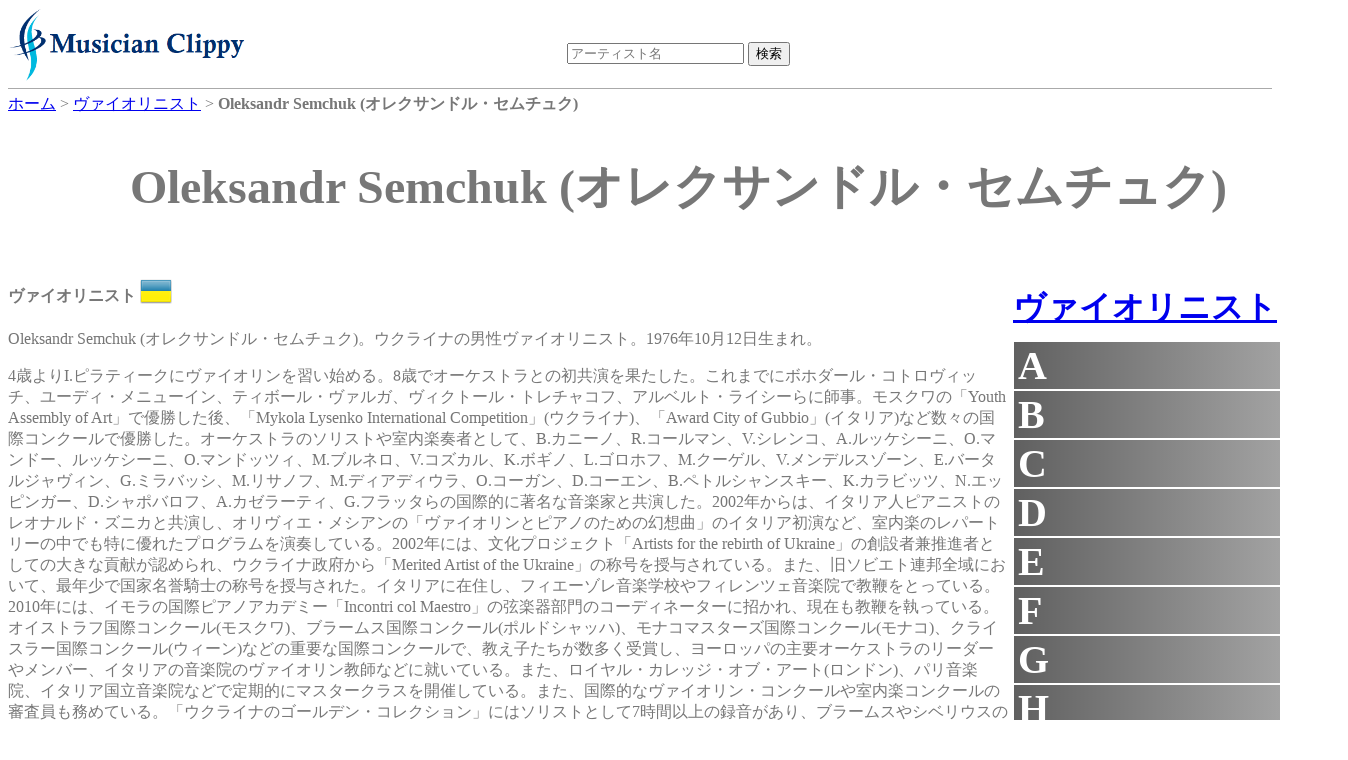

--- FILE ---
content_type: text/html;charset=UTF-8
request_url: https://dukesoftware.appspot.com/violinist/Oleksandr_Semchuk/
body_size: 32533
content:
<!DOCTYPE html>
<html lang="jp">
<head>
<meta name="viewport" content="width=device-width,initial-scale=1">
<link rel="stylesheet" href="https://storage.googleapis.com/dukesoftware-cdn/css/main.css?20220131">
<link rel="stylesheet" href="https://cdn.jsdelivr.net/npm/jquery-ui-dist@1.13.0/jquery-ui.min.css" integrity="sha256-CW8Za3gziAIN4MlqtqI6iikZ8Fi0uQWLRp/IA9hJDIU=" crossorigin="anonymous">
<meta property="fb:app_id" content="118947575425794" />
<title>Oleksandr Semchuk (オレクサンドル・セムチュク) - ヴァイオリニスト | 演奏家データベース Musician Clippy</title>
<meta name="keywords" content="Oleksandr Semchuk, オレクサンドル・セムチュク, violinist, ヴァイオリン, ヴァイオリニスト, ウクライナ, Ukraine, youtube, amazon">
<meta name="description" content="ヴァイオリニストOleksandr Semchukのページです。 Oleksandr Semchukのyoutubeビデオの視聴や、 Oleksandr SemchukのCDやmp3をAmazonで購入できます。">
<link rel="canonical" href="https://dukesoftware.appspot.com/violinist/Oleksandr_Semchuk/">
<link rel="stylesheet" href="https://cdnjs.cloudflare.com/ajax/libs/owl-carousel/1.3.3/owl.carousel.min.css" integrity="sha512-X/RSQYxFb/tvuz6aNRTfKXDnQzmnzoawgEQ4X8nZNftzs8KFFH23p/BA6D2k0QCM4R0sY1DEy9MIY9b3fwi+bg==" crossorigin="anonymous" referrerpolicy="no-referrer" />
<link rel="stylesheet" href="https://storage.googleapis.com/dukesoftware-cdn/javascript/owl-carousel/owl.theme.css">
<!-- Global site tag (gtag.js) - Google Analytics -->
<script async src="https://www.googletagmanager.com/gtag/js?id=G-4QYYMFCJC5"></script>
<script>
  window.dataLayer = window.dataLayer || [];
  function gtag(){dataLayer.push(arguments);}
  gtag('js', new Date());

  gtag('config', 'G-4QYYMFCJC5');
</script>
</head>
<body>
<div id="header">
<div id="header_logo">
<a style="position: relative;z-index: 999;" href="/">
<img alt="Musician Clippy - Music Artist Database" src="https://storage.googleapis.com/dukesoftware-cdn/images/common/logo.png" width="239" height="75">
</a>
</div>

<div id="header_ceneter">
 <div id="header_search">
 <form action="/search/" method="get" id="artist_name_search_form">
 <span><input id="artist_name_search_text_box" type="text" name="artist_name" autocomplete="off" placeholder="アーティスト名" maxlength="255" value=""></span>
 <span><input type="submit" name="action" value="検索"></span>
 </form>
 </div>
 </div>
</div>

<div id="main">
  <div id="breadcrumbs" itemscope itemtype="http://schema.org/BreadcrumbList">
  <span itemprop="itemListElement" itemscope itemtype="http://schema.org/ListItem">
  <a href="/" itemprop="item"><span itemprop="name">ホーム</span></a>
  <meta itemprop="position" content="1" />
  </span>&gt;
  <span itemprop="itemListElement" itemscope itemtype="http://schema.org/ListItem">
  <a href="/violinist/" itemprop="item"><span itemprop="name">ヴァイオリニスト</span></a>
  <meta itemprop="position" content="2" />
  </span>&gt;
  <span itemprop="itemListElement" itemscope itemtype="http://schema.org/ListItem">
  <span itemprop="name"><strong>Oleksandr Semchuk (オレクサンドル・セムチュク)</strong></span>
  <meta itemprop="position" content="3" />
  </span>
  </div>
<div itemscope itemtype="http://schema.org/MusicGroup">
<div class="name"><h1 itemprop="name">Oleksandr Semchuk (オレクサンドル・セムチュク)</h1></div>
<div class="center_content">

 <p class="role"><strong>ヴァイオリニスト</strong>
 <a href="/violinist/?country=ua&amp;sex=Man">
 <img src="https://storage.googleapis.com/dukesoftware-cdn/images/flags/ua.png" alt="ウクライナ (Ukraine)" title="ウクライナ (Ukraine)" width="32" height="32">
 </a>
 </p>
        
<p>Oleksandr Semchuk (オレクサンドル・セムチュク)。ウクライナの男性ヴァイオリニスト。1976年10月12日生まれ。</p>
<p>4歳よりI.ピラティークにヴァイオリンを習い始める。8歳でオーケストラとの初共演を果たした。これまでにボホダール・コトロヴィッチ、ユーディ・メニューイン、ティボール・ヴァルガ、ヴィクトール・トレチャコフ、アルベルト・ライシーらに師事。モスクワの「Youth Assembly of Art」で優勝した後、「Mykola Lysenko International Competition」(ウクライナ)、「Award City of Gubbio」(イタリア)など数々の国際コンクールで優勝した。オーケストラのソリストや室内楽奏者として、B.カニーノ、R.コールマン、V.シレンコ、A.ルッケシーニ、O.マンドー、ルッケシーニ、O.マンドッツィ、M.ブルネロ、V.コズカル、K.ボギノ、L.ゴロホフ、M.クーゲル、V.メンデルスゾーン、E.バータルジャヴィン、G.ミラバッシ、M.リサノフ、M.ディアディウラ、O.コーガン、D.コーエン、B.ペトルシャンスキー、K.カラビッツ、N.エッピンガー、D.シャポバロフ、A.カゼラーティ、G.フラッタらの国際的に著名な音楽家と共演した。2002年からは、イタリア人ピアニストのレオナルド・ズニカと共演し、オリヴィエ・メシアンの「ヴァイオリンとピアノのための幻想曲」のイタリア初演など、室内楽のレパートリーの中でも特に優れたプログラムを演奏している。2002年には、文化プロジェクト「Artists for the rebirth of Ukraine」の創設者兼推進者としての大きな貢献が認められ、ウクライナ政府から「Merited Artist of the Ukraine」の称号を授与されている。また、旧ソビエト連邦全域において、最年少で国家名誉騎士の称号を授与された。イタリアに在住し、フィエーゾレ音楽学校やフィレンツェ音楽院で教鞭をとっている。2010年には、イモラの国際ピアノアカデミー「Incontri col Maestro」の弦楽器部門のコーディネーターに招かれ、現在も教鞭を執っている。オイストラフ国際コンクール(モスクワ)、ブラームス国際コンクール(ポルドシャッハ)、モナコマスターズ国際コンクール(モナコ)、クライスラー国際コンクール(ウィーン)などの重要な国際コンクールで、教え子たちが数多く受賞し、ヨーロッパの主要オーケストラのリーダーやメンバー、イタリアの音楽院のヴァイオリン教師などに就いている。また、ロイヤル・カレッジ・オブ・アート(ロンドン)、パリ音楽院、イタリア国立音楽院などで定期的にマスタークラスを開催している。また、国際的なヴァイオリン・コンクールや室内楽コンクールの審査員も務めている。「ウクライナのゴールデン・コレクション」にはソリストとして7時間以上の録音があり、ブラームスやシベリウスの協奏曲などが収録されている。</p>


 


<h2><span style="font-size:120%; font-weight: bold;">&quot;オレクサンドル・セムチュク&quot;</span>のおすすめYoutubeビデオ</h2>
<div id="am-container">

<div itemscope itemtype="http://schema.org/VideoObject" class="video">
   <div class="video_body" video_id="H3hmMi01GX8">
       <meta itemprop="name" content="Pablo de Sarasate, Navarra Op.33" />
       <meta itemprop="description" content="Pablo de Sarasate, Navarra Op.33" />
       <meta itemprop="uploadDate" content="2020-04-03T21:50:52" />
       <meta itemprop="embedUrl" content="https://www.youtube.com/embed/H3hmMi01GX8" />
       <span class="play"></span>
       <img itemprop="thumbnailUrl" width="480" height="360" src="https://i.ytimg.com/vi/H3hmMi01GX8/0.jpg" alt="Pablo de Sarasate, Navarra Op.33" title="Pablo de Sarasate, Navarra Op.33" />
   </div>
   <div class="video_title"><p style="text-align: center;">Pablo de Sarasate, Navarra Op.33</p></div>
</div>

<div itemscope itemtype="http://schema.org/VideoObject" class="video">
   <div class="video_body" video_id="n5BvN-XApKY">
       <meta itemprop="name" content="O. Semchuk plays F. Tárrega recuerdos de la Alhambra. LIVE" />
       <meta itemprop="description" content="O. Semchuk plays F. Tárrega recuerdos de la Alhambra. LIVE" />
       <meta itemprop="uploadDate" content="2021-05-31T15:30:50" />
       <meta itemprop="embedUrl" content="https://www.youtube.com/embed/n5BvN-XApKY" />
       <span class="play"></span>
       <img itemprop="thumbnailUrl" width="480" height="360" src="https://i.ytimg.com/vi/n5BvN-XApKY/0.jpg" alt="O. Semchuk plays F. Tárrega recuerdos de la Alhambra. LIVE" title="O. Semchuk plays F. Tárrega recuerdos de la Alhambra. LIVE" />
   </div>
   <div class="video_title"><p style="text-align: center;">O. Semchuk plays F. Tárrega recuerdos de la Alhambra. LIVE</p></div>
</div>

<div itemscope itemtype="http://schema.org/VideoObject" class="video">
   <div class="video_body" video_id="kwQwqjlLAs0">
       <meta itemprop="name" content="Camille Saint-Saëns - Introduction et rondo capriccioso, Op. 28" />
       <meta itemprop="description" content="Camille Saint-Saëns - Introduction et rondo capriccioso, Op. 28" />
       <meta itemprop="uploadDate" content="2019-04-27T12:56:15" />
       <meta itemprop="embedUrl" content="https://www.youtube.com/embed/kwQwqjlLAs0" />
       <span class="play"></span>
       <img itemprop="thumbnailUrl" width="480" height="360" src="https://i.ytimg.com/vi/kwQwqjlLAs0/0.jpg" alt="Camille Saint-Saëns - Introduction et rondo capriccioso, Op. 28" title="Camille Saint-Saëns - Introduction et rondo capriccioso, Op. 28" />
   </div>
   <div class="video_title"><p style="text-align: center;">Camille Saint-Saëns - Introduction et rondo capriccioso, Op. 28</p></div>
</div>

<div itemscope itemtype="http://schema.org/VideoObject" class="video">
   <div class="video_body" video_id="Zt4ZVxTj3BM">
       <meta itemprop="name" content="Niccolò Paganini - Capriccio №24, Op.1" />
       <meta itemprop="description" content="Niccolò Paganini - Capriccio №24, Op.1" />
       <meta itemprop="uploadDate" content="2019-08-09T12:03:13" />
       <meta itemprop="embedUrl" content="https://www.youtube.com/embed/Zt4ZVxTj3BM" />
       <span class="play"></span>
       <img itemprop="thumbnailUrl" width="480" height="360" src="https://i.ytimg.com/vi/Zt4ZVxTj3BM/0.jpg" alt="Niccolò Paganini - Capriccio №24, Op.1" title="Niccolò Paganini - Capriccio №24, Op.1" />
   </div>
   <div class="video_title"><p style="text-align: center;">Niccolò Paganini - Capriccio №24, Op.1</p></div>
</div>

<div itemscope itemtype="http://schema.org/VideoObject" class="video">
   <div class="video_body" video_id="FmObg5fEFdY">
       <meta itemprop="name" content="Paganini &quot;Il Carnevale della Quarantena&quot;" />
       <meta itemprop="description" content="Paganini &quot;Il Carnevale della Quarantena&quot;" />
       <meta itemprop="uploadDate" content="2020-05-02T15:17:13" />
       <meta itemprop="embedUrl" content="https://www.youtube.com/embed/FmObg5fEFdY" />
       <span class="play"></span>
       <img itemprop="thumbnailUrl" width="480" height="360" src="https://i.ytimg.com/vi/FmObg5fEFdY/0.jpg" alt="Paganini &quot;Il Carnevale della Quarantena&quot;" title="Paganini &quot;Il Carnevale della Quarantena&quot;" />
   </div>
   <div class="video_title"><p style="text-align: center;">Paganini &quot;Il Carnevale della Quarantena&quot;</p></div>
</div>

<div itemscope itemtype="http://schema.org/VideoObject" class="video">
   <div class="video_body" video_id="vrM1N8c0D0I">
       <meta itemprop="name" content="Henri Wieniawski, Violin Concerto No. 1 in F sharp minor, Op. 14" />
       <meta itemprop="description" content="Henri Wieniawski, Violin Concerto No. 1 in F sharp minor, Op. 14" />
       <meta itemprop="uploadDate" content="2019-10-11T16:37:33" />
       <meta itemprop="embedUrl" content="https://www.youtube.com/embed/vrM1N8c0D0I" />
       <span class="play"></span>
       <img itemprop="thumbnailUrl" width="480" height="360" src="https://i.ytimg.com/vi/vrM1N8c0D0I/0.jpg" alt="Henri Wieniawski, Violin Concerto No. 1 in F sharp minor, Op. 14" title="Henri Wieniawski, Violin Concerto No. 1 in F sharp minor, Op. 14" />
   </div>
   <div class="video_title"><p style="text-align: center;">Henri Wieniawski, Violin Concerto No. 1 in F sharp minor, Op. 14</p></div>
</div>

<div itemscope itemtype="http://schema.org/VideoObject" class="video">
   <div class="video_body" video_id="GLmxrPwb18c">
       <meta itemprop="name" content="J S  Bach Double Concerto In D Minor BWV 1043 (II &amp; III mov)" />
       <meta itemprop="description" content="J S  Bach Double Concerto In D Minor BWV 1043 (II &amp; III mov)" />
       <meta itemprop="uploadDate" content="2020-09-12T19:05:16" />
       <meta itemprop="embedUrl" content="https://www.youtube.com/embed/GLmxrPwb18c" />
       <span class="play"></span>
       <img itemprop="thumbnailUrl" width="480" height="360" src="https://i.ytimg.com/vi/GLmxrPwb18c/0.jpg" alt="J S  Bach Double Concerto In D Minor BWV 1043 (II &amp; III mov)" title="J S  Bach Double Concerto In D Minor BWV 1043 (II &amp; III mov)" />
   </div>
   <div class="video_title"><p style="text-align: center;">J S  Bach Double Concerto In D Minor BWV 1043 (II &amp; III mov)</p></div>
</div>

</div>


<div style="clear: both;">
<div>
<h2 style="margin-bottom: -2px">コメント</h2>
<div style="border: solid gray; border-width: thin; width: 840px;" class="fb-comments" data-href="https://dukesoftware.appspot.com/violinist/Oleksandr_Semchuk/" data-numposts="5" data-width="840"></div>
</div>
<div style="width: 800px; height: 310px;">

<h2 style="text-align:center;">おすすめアーティスト</h2>
<div id="artist-top" class="owl-carousel">
<div>
<div style="width: 110px; height: 110px;">
<a href="/cellist/Alexander_Kniazev/">
<img class="lazyOwl" alt="cellist Alexander Kniazev" width="110" height="110" border="0" data-src="https://m.media-amazon.com/images/I/610vcemQ5ZL._SL110_.jpg">

</a>
</div>
<div>Alexander Kniazev</div>
</div>
<div>
<div style="width: 110px; height: 110px;">
<a href="/saxophonist/Yasuto_Tanaka/">
<img class="lazyOwl" alt="saxophonist Yasuto Tanaka" width="110" height="110" border="0" data-src="https://m.media-amazon.com/images/I/51SxNsrKySL._SL110_.jpg">

</a>
</div>
<div>Yasuto Tanaka</div>
</div>
<div>
<div style="width: 110px; height: 110px;">
<a href="/violinist/Volkhard_Steude/">
<img class="lazyOwl" alt="violinist Volkhard Steude" width="110" height="110" border="0" data-src="https://m.media-amazon.com/images/I/51eMcpSAN1L._SL110_.jpg">

</a>
</div>
<div>Volkhard Steude</div>
</div>
<div>
<div style="width: 110px; height: 110px;">
<a href="/pianist/Seiko_Tsukamoto/">
<img class="lazyOwl" alt="pianist Seiko Tsukamoto" width="110" height="110" border="0" data-src="https://m.media-amazon.com/images/I/5193eOf0YrL._SL110_.jpg">

</a>
</div>
<div>Seiko Tsukamoto</div>
</div>
<div>
<div style="width: 110px; height: 110px;">
<a href="/violinist/Vardan_Markos/">
<img class="lazyOwl" alt="violinist Vardan Markos" width="110" height="110" border="0" data-src="https://m.media-amazon.com/images/I/51PqKJaY79L._SL110_.jpg">

</a>
</div>
<div>Vardan Markos</div>
</div>
<div>
<div style="width: 110px; height: 110px;">
<a href="/cellist/Leonard_Rose/">
<img class="lazyOwl" alt="cellist Leonard Rose" width="110" height="110" border="0" data-src="https://m.media-amazon.com/images/I/51LvQaldJPL._SL110_.jpg">

</a>
</div>
<div>Leonard Rose</div>
</div>
<div>
<div style="width: 110px; height: 110px;">
<a href="/pianist/Timothy_Steeves/">
<img class="lazyOwl" alt="pianist Timothy Steeves" width="110" height="110" border="0" data-src="https://m.media-amazon.com/images/I/41BlUKcvw-L._SL110_.jpg">

</a>
</div>
<div>Timothy Steeves</div>
</div>
<div>
<div style="width: 110px; height: 110px;">
<a href="/conductor/Jose_Iturbi/">
<img class="lazyOwl" alt="conductor Jose Iturbi" width="110" height="110" border="0" data-src="https://m.media-amazon.com/images/I/419n7Eja2FL._SL110_.jpg">

</a>
</div>
<div>Jose Iturbi</div>
</div>
<div>
<div style="width: 110px; height: 110px;">
<a href="/violinist/Vadim_Brodski/">
<img class="lazyOwl" alt="violinist Vadim Brodski" width="110" height="110" border="0" data-src="https://m.media-amazon.com/images/I/51Hct+LI79L._SL110_.jpg">

</a>
</div>
<div>Vadim Brodski</div>
</div>
<div>
<div style="width: 110px; height: 110px;">
<a href="/pianist/Yurika_Watanabe/">
<img class="lazyOwl" alt="pianist Yurika Watanabe" width="110" height="110" border="0" data-src="https://m.media-amazon.com/images/I/51NA8gXnB8L._SL110_.jpg">

</a>
</div>
<div>Yurika Watanabe</div>
</div>
<div>
<div style="width: 110px; height: 110px;">
<a href="/pianist/Francois-Xavier_Poizat/">
<img class="lazyOwl" alt="pianist Francois-Xavier Poizat" width="110" height="110" border="0" data-src="https://m.media-amazon.com/images/I/4174ms2feOL._SL110_.jpg">

</a>
</div>
<div>Francois-Xavier Poizat</div>
</div>
<div>
<div style="width: 110px; height: 110px;">
<a href="/violinist/Semyon_Snitkovsky/">
<img class="lazyOwl" alt="violinist Semyon Snitkovsky" width="110" height="110" border="0" data-src="https://m.media-amazon.com/images/I/51pT9zl5QZL._SL110_.jpg">

</a>
</div>
<div>Semyon Snitkovsky</div>
</div>
<div>
<div style="width: 110px; height: 110px;">
<a href="/clarinetist/Philippe_Cuper/">
<img class="lazyOwl" alt="clarinetist Philippe Cuper" width="110" height="110" border="0" data-src="https://m.media-amazon.com/images/I/51W-H6c1ynL._SL110_.jpg">

</a>
</div>
<div>Philippe Cuper</div>
</div>
<div>
<div style="width: 110px; height: 110px;">
<a href="/violinist/Hong-Mei_Xiao/">
<img class="lazyOwl" alt="violinist Hong-Mei Xiao" width="110" height="110" border="0" data-src="https://m.media-amazon.com/images/I/51Rk1BFuUJL._SL110_.jpg">

</a>
</div>
<div>Hong-Mei Xiao</div>
</div>
<div>
<div style="width: 110px; height: 110px;">
<a href="/violinist/Caroline_Campbell/">
<img class="lazyOwl" alt="violinist Caroline Campbell" width="110" height="110" border="0" data-src="https://m.media-amazon.com/images/I/51v4F61wYJL._SL110_.jpg">

</a>
</div>
<div>Caroline Campbell</div>
</div>
<div>
<div style="width: 110px; height: 110px;">
<a href="/violinist/Anna_Rabinova/">
<img class="lazyOwl" alt="violinist Anna Rabinova" width="110" height="110" border="0" data-src="https://m.media-amazon.com/images/I/519nhR5-VUL._SL110_.jpg">

</a>
</div>
<div>Anna Rabinova</div>
</div>
<div>
<div style="width: 110px; height: 110px;">
<a href="/clarinetist/Sabine_Grofmeier/">
<img class="lazyOwl" alt="clarinetist Sabine Grofmeier" width="110" height="110" border="0" data-src="https://m.media-amazon.com/images/I/514g7rSY5zL._SL110_.jpg">

</a>
</div>
<div>Sabine Grofmeier</div>
</div>
<div>
<div style="width: 110px; height: 110px;">
<a href="/pianist/Vera_Gornostayeva/">
<img class="lazyOwl" alt="pianist Vera Gornostayeva" width="110" height="110" border="0" data-src="https://m.media-amazon.com/images/I/51OnJ0zmL5L._SL110_.jpg">

</a>
</div>
<div>Vera Gornostayeva</div>
</div>
<div>
<div style="width: 110px; height: 110px;">
<a href="/singer/Angela_Aki/">
<img class="lazyOwl" alt="singer Angela Aki" width="110" height="110" border="0" data-src="https://m.media-amazon.com/images/I/5198W4qJojL._SL110_.jpg">

</a>
</div>
<div>Angela Aki</div>
</div>
<div>
<div style="width: 110px; height: 110px;">
<a href="/violinist/Kamilla_Schatz/">
<img class="lazyOwl" alt="violinist Kamilla Schatz" width="110" height="110" border="0" data-src="https://m.media-amazon.com/images/I/51hxh44WzDL._SL110_.jpg">

</a>
</div>
<div>Kamilla Schatz</div>
</div>
</div>

</div>
</div>
</div>

<div class="right_content" style="margin-left: 5px;">

<h2 class="side_menu"><a href="/violinist/">ヴァイオリニスト</a></h2>
<div class="side_menu" style="margin-bottom: 10px; width: 292px;">

<div class="side_title">A</div>
<div class="side_artist" style="display:none">
<div><a href="/violinist/Aaron_Rosand/">Aaron Rosand</a></div>
<div><a href="/violinist/Abram_Yampolsky/">Abram Yampolsky</a></div>
<div><a href="/violinist/Adam_Kostecki/">Adam Kostecki</a></div>
<div><a href="/violinist/Adela_Pena/">Adela Pena</a></div>
<div><a href="/violinist/Adele_Anthony/">Adele Anthony</a></div>
<div><a href="/violinist/Adelina_Oprean/">Adelina Oprean</a></div>
<div><a href="/violinist/Adila_Fachiri/">Adila Fachiri</a></div>
<div><a href="/violinist/Adolf_Busch/">Adolf Busch</a></div>
<div><a href="/violinist/Adrian_Chandler/">Adrian Chandler</a></div>
<div><a href="/violinist/Adrian_Justus/">Adrian Justus</a></div>
<div><a href="/violinist/Agata_Szymczewska/">Agata Szymczewska</a></div>
<div><a href="/violinist/Agne_Doveikaite-Rubine/">Agne Doveikaite-Rubine</a></div>
<div><a href="/violinist/Agnieszka_Marucha/">Agnieszka Marucha</a></div>
<div><a href="/violinist/Ai_Okumura/">Ai Okumura</a></div>
<div><a href="/violinist/Ai_Takamatsu/">Ai Takamatsu</a></div>
<div><a href="/violinist/Aida-Carmen_Soanea/">Aida-Carmen Soanea</a></div>
<div><a href="/violinist/Aida_Stucki/">Aida Stucki</a></div>
<div><a href="/violinist/Airi_Suzuki/">Airi Suzuki</a></div>
<div><a href="/violinist/Airi_Yoshioka/">Airi Yoshioka</a></div>
<div><a href="/violinist/Aisha_Syed_Castro/">Aisha Syed Castro</a></div>
<div><a href="/violinist/Aki_Sauliere/">Aki Sauliere</a></div>
<div><a href="/violinist/Akihiro_Miura/">Akihiro Miura</a></div>
<div><a href="/violinist/Akiko_Ono/">Akiko Ono</a></div>
<div><a href="/violinist/Akiko_Suwanai/">Akiko Suwanai</a></div>
<div><a href="/violinist/Akiko_Tanaka/">Akiko Tanaka</a></div>
<div><a href="/violinist/Akiko_Yamada/">Akiko Yamada</a></div>
<div><a href="/violinist/Alan_Loveday/">Alan Loveday</a></div>
<div><a href="/violinist/Alban_Beikircher/">Alban Beikircher</a></div>
<div><a href="/violinist/Albena_Danailova/">Albena Danailova</a></div>
<div><a href="/violinist/Albert_Markov/">Albert Markov</a></div>
<div><a href="/violinist/Albert_Sammons/">Albert Sammons</a></div>
<div><a href="/violinist/Alberto_Lysy/">Alberto Lysy</a></div>
<div><a href="/violinist/Alda_Dizdari/">Alda Dizdari</a></div>
<div><a href="/violinist/Aldo_Ferraresi/">Aldo Ferraresi</a></div>
<div><a href="/violinist/Aleksandra_Bryla/">Aleksandra Bryla</a></div>
<div><a href="/violinist/Aleksandra_Kuls/">Aleksandra Kuls</a></div>
<div><a href="/violinist/Aleksandra_Maslovaric/">Aleksandra Maslovaric</a></div>
<div><a href="/violinist/Aleksey_Igudesman/">Aleksey Igudesman</a></div>
<div><a href="/violinist/Aleksey_Semenenko/">Aleksey Semenenko</a></div>
<div><a href="/violinist/Alena_Baeva/">Alena Baeva</a></div>
<div><a href="/violinist/Alessio_Benvenuti/">Alessio Benvenuti</a></div>
<div><a href="/violinist/Alessio_Bidoli/">Alessio Bidoli</a></div>
<div><a href="/violinist/Alex_DePue/">Alex DePue</a></div>
<div><a href="/violinist/Alexander_Barantschik/">Alexander Barantschik</a></div>
<div><a href="/violinist/Alexander_Kerr/">Alexander Kerr</a></div>
<div><a href="/violinist/Alexander_Markov/">Alexander Markov</a></div>
<div><a href="/violinist/Alexander_Schneider/">Alexander Schneider</a></div>
<div><a href="/violinist/Alexander_Sitkovetsky/">Alexander Sitkovetsky</a></div>
<div><a href="/violinist/Alexander_Skwortsow/">Alexander Skwortsow</a></div>
<div><a href="/violinist/Alexander_Trostiansky/">Alexander Trostiansky</a></div>
<div><a href="/violinist/Alexandr_Bulov/">Alexandr Bulov</a></div>
<div><a href="/violinist/Alexandr_Dzyubinsky/">Alexandr Dzyubinsky</a></div>
<div><a href="/violinist/Alexandra_Conunova/">Alexandra Conunova</a></div>
<div><a href="/violinist/Alexandra_Hjortswang/">Alexandra Hjortswang</a></div>
<div><a href="/violinist/Alexandra_Loukianova/">Alexandra Loukianova</a></div>
<div><a href="/violinist/Alexandra_Soumm/">Alexandra Soumm</a></div>
<div><a href="/violinist/Alexandre_Brussilovsky/">Alexandre Brussilovsky</a></div>
<div><a href="/violinist/Alexandre_Da_Costa/">Alexandre Da Costa</a></div>
<div><a href="/violinist/Alexandru_Tomescu/">Alexandru Tomescu</a></div>
<div><a href="/violinist/Alexis_Cardenas/">Alexis Cardenas</a></div>
<div><a href="/violinist/Alexis_Ebbets/">Alexis Ebbets</a></div>
<div><a href="/violinist/Alfredo_Campoli/">Alfredo Campoli</a></div>
<div><a href="/violinist/Alfredo_Gobbi/">Alfredo Gobbi</a></div>
<div><a href="/violinist/Alice_Harnoncourt/">Alice Harnoncourt</a></div>
<div><a href="/violinist/Alicja_Smietana/">Alicja Smietana</a></div>
<div><a href="/violinist/Alina_Ibragimova/">Alina Ibragimova</a></div>
<div><a href="/violinist/Alina_Pogostkina/">Alina Pogostkina</a></div>
<div><a href="/violinist/Alison_Luthmers/">Alison Luthmers</a></div>
<div><a href="/violinist/Alissa_Margulis/">Alissa Margulis</a></div>
<div><a href="/violinist/Alma_Moodie/">Alma Moodie</a></div>
<div><a href="/violinist/Alma_Olite/">Alma Olite</a></div>
<div><a href="/violinist/Alma_Rose/">Alma Rose</a></div>
<div><a href="/violinist/Alphonse_Onnou/">Alphonse Onnou</a></div>
<div><a href="/violinist/Amalia_Hall/">Amalia Hall</a></div>
<div><a href="/violinist/Amanda_Favier/">Amanda Favier</a></div>
<div><a href="/violinist/Amanda_Gerttula/">Amanda Gerttula</a></div>
<div><a href="/violinist/Amandine_Beyer/">Amandine Beyer</a></div>
<div><a href="/violinist/Amaury_Coeytaux/">Amaury Coeytaux</a></div>
<div><a href="/violinist/Amelia_Maszonska/">Amelia Maszonska</a></div>
<div><a href="/violinist/Ami_Flammer/">Ami Flammer</a></div>
<div><a href="/violinist/Ami_Ito/">Ami Ito</a></div>
<div><a href="/violinist/Ami_Yokoyama/">Ami Yokoyama</a></div>
<div><a href="/violinist/Amihai_Grosz/">Amihai Grosz</a></div>
<div><a href="/violinist/Amy_Hillis/">Amy Hillis</a></div>
<div><a href="/violinist/Amy_Schwartz_Moretti/">Amy Schwartz Moretti</a></div>
<div><a href="/violinist/Ana-Maria_Lungu/">Ana-Maria Lungu</a></div>
<div><a href="/violinist/Ana_Chumachenco/">Ana Chumachenco</a></div>
<div><a href="/violinist/Ana_Maria_Alonso/">Ana Maria Alonso</a></div>
<div><a href="/violinist/Ana_Maria_Valderrama/">Ana Maria Valderrama</a></div>
<div><a href="/violinist/Ana_Marjanovic/">Ana Marjanovic</a></div>
<div><a href="/violinist/Ana_Milosavljevic/">Ana Milosavljevic</a></div>
<div><a href="/violinist/Anahit_Tsitsikian/">Anahit Tsitsikian</a></div>
<div><a href="/violinist/Anastasia_Chebotareva/">Anastasia Chebotareva</a></div>
<div><a href="/violinist/Anastasia_Karizna/">Anastasia Karizna</a></div>
<div><a href="/violinist/Anastasia_Khitruk/">Anastasia Khitruk</a></div>
<div><a href="/violinist/Anastasiia_Mazurok/">Anastasiia Mazurok</a></div>
<div><a href="/violinist/Anastasiya_Petryshak/">Anastasiya Petryshak</a></div>
<div><a href="/violinist/Anatol_Karaev/">Anatol Karaev</a></div>
<div><a href="/violinist/Anca_Vasile_Caraman/">Anca Vasile Caraman</a></div>
<div><a href="/violinist/Anders_Nilsson/">Anders Nilsson</a></div>
<div><a href="/violinist/Andre_Gertler/">Andre Gertler</a></div>
<div><a href="/violinist/Andre_Rieu/">Andre Rieu</a></div>
<div><a href="/violinist/Andrea_Obiso/">Andrea Obiso</a></div>
<div><a href="/violinist/Andrea_Tyniec/">Andrea Tyniec</a></div>
<div><a href="/violinist/Andrej_Bielow/">Andrej Bielow</a></div>
<div><a href="/violinist/Andrej_Power/">Andrej Power</a></div>
<div><a href="/violinist/Andres_Cardenes/">Andres Cardenes</a></div>
<div><a href="/violinist/Andrew_Dawes/">Andrew Dawes</a></div>
<div><a href="/violinist/Andrew_Haveron/">Andrew Haveron</a></div>
<div><a href="/violinist/Andrew_Manze/">Andrew Manze</a></div>
<div><a href="/violinist/Andrew_Sords/">Andrew Sords</a></div>
<div><a href="/violinist/Andrew_Wan/">Andrew Wan</a></div>
<div><a href="/violinist/Andrew_Zaplatynsky/">Andrew Zaplatynsky</a></div>
<div><a href="/violinist/Andrey_Baranov/">Andrey Baranov</a></div>
<div><a href="/violinist/Andy_Simionescu/">Andy Simionescu</a></div>
<div><a href="/violinist/Angele_Dubeau/">Angele Dubeau</a></div>
<div><a href="/violinist/Angelo_Xiang_Yu/">Angelo Xiang Yu</a></div>
<div><a href="/violinist/Ani_Batikian/">Ani Batikian</a></div>
<div><a href="/violinist/Ani_Kavafian/">Ani Kavafian</a></div>
<div><a href="/violinist/Ania_Filochowska/">Ania Filochowska</a></div>
<div><a href="/violinist/Anita_Wasik/">Anita Wasik</a></div>
<div><a href="/violinist/Anja_Bukovec/">Anja Bukovec</a></div>
<div><a href="/violinist/Ann_Fontanella/">Ann Fontanella</a></div>
<div><a href="/violinist/Ann_Marie_Calhoun/">Ann Marie Calhoun</a></div>
<div><a href="/violinist/Ann_Miller/">Ann Miller</a></div>
<div><a href="/violinist/Anna-Liisa_Bezrodny/">Anna-Liisa Bezrodny</a></div>
<div><a href="/violinist/Anna_Cashell/">Anna Cashell</a></div>
<div><a href="/violinist/Anna_Da_Silva_Chen/">Anna Da Silva Chen</a></div>
<div><a href="/violinist/Anna_Egholm/">Anna Egholm</a></div>
<div><a href="/violinist/Anna_Elashvili/">Anna Elashvili</a></div>
<div><a href="/violinist/Anna_Gockel/">Anna Gockel</a></div>
<div><a href="/violinist/Anna_JiEun_Lee/">Anna JiEun Lee</a></div>
<div><a href="/violinist/Anna_Kostyuchek/">Anna Kostyuchek</a></div>
<div><a href="/violinist/Anna_Maria_Staskiewicz/">Anna Maria Staskiewicz</a></div>
<div><a href="/violinist/Anna_Markova/">Anna Markova</a></div>
<div><a href="/violinist/Anna_Mcmichael/">Anna Mcmichael</a></div>
<div><a href="/violinist/Anna_Milman/">Anna Milman</a></div>
<div><a href="/violinist/Anna_Phoebe/">Anna Phoebe</a></div>
<div><a href="/violinist/Anna_Rabinova/">Anna Rabinova</a></div>
<div><a href="/violinist/Anna_Reider/">Anna Reider</a></div>
<div><a href="/violinist/Anna_Schultsz/">Anna Schultsz</a></div>
<div><a href="/violinist/Anna_Serova/">Anna Serova</a></div>
<div><a href="/violinist/Anna_Tifu/">Anna Tifu</a></div>
<div><a href="/violinist/Anna_Wandtke-Wypych/">Anna Wandtke-Wypych</a></div>
<div><a href="/violinist/Annabelle_Berthome-Reynolds/">Annabelle Berthome-Reynolds</a></div>
<div><a href="/violinist/Anne-Sophie_Mutter/">Anne-Sophie Mutter</a></div>
<div><a href="/violinist/Anne_Akiko_Meyers/">Anne Akiko Meyers</a></div>
<div><a href="/violinist/Anne_Luisa_Kramb/">Anne Luisa Kramb</a></div>
<div><a href="/violinist/Anne_Rohrig/">Anne Rohrig</a></div>
<div><a href="/violinist/Annegret_Bernstein/">Annegret Bernstein</a></div>
<div><a href="/violinist/Annelle_K._Gregory/">Annelle K. Gregory</a></div>
<div><a href="/violinist/Annemarie_Astrom/">Annemarie Astrom</a></div>
<div><a href="/violinist/Annette-Barbara_Vogel/">Annette-Barbara Vogel</a></div>
<div><a href="/violinist/Annette_von_Hehn/">Annette von Hehn</a></div>
<div><a href="/violinist/Anshel_Brusilow/">Anshel Brusilow</a></div>
<div><a href="/violinist/Antal_Szalai/">Antal Szalai</a></div>
<div><a href="/violinist/Anthea_Kreston/">Anthea Kreston</a></div>
<div><a href="/violinist/Anthony_Marwood/">Anthony Marwood</a></div>
<div><a href="/violinist/Antje_Weithaas/">Antje Weithaas</a></div>
<div><a href="/violinist/Antoine_Tamestit/">Antoine Tamestit</a></div>
<div><a href="/violinist/Anton_Martynov/">Anton Martynov</a></div>
<div><a href="/violinist/Anton_Sorokow/">Anton Sorokow</a></div>
<div><a href="/violinist/Antonin_Bennewitz/">Antonin Bennewitz</a></div>
<div><a href="/violinist/Antonio_Pontarelli/">Antonio Pontarelli</a></div>
<div><a href="/violinist/Ara_Malikian/">Ara Malikian</a></div>
<div><a href="/violinist/Arabella_Steinbacher/">Arabella Steinbacher</a></div>
<div><a href="/violinist/Arata_Yumi/">Arata Yumi</a></div>
<div><a href="/violinist/Ari_Angervo/">Ari Angervo</a></div>
<div><a href="/violinist/Ari_Isaacman-Beck/">Ari Isaacman-Beck</a></div>
<div><a href="/violinist/Ariadne_Daskalakis/">Ariadne Daskalakis</a></div>
<div><a href="/violinist/Ariana_Bronne/">Ariana Bronne</a></div>
<div><a href="/violinist/Ariel_Horowitz/">Ariel Horowitz</a></div>
<div><a href="/violinist/Arisa_Ikeda/">Arisa Ikeda</a></div>
<div><a href="/violinist/Arkadi_Futer/">Arkadi Futer</a></div>
<div><a href="/violinist/Arnaud_Sussmann/">Arnaud Sussmann</a></div>
<div><a href="/violinist/Arnold_Rose/">Arnold Rose</a></div>
<div><a href="/violinist/Arnold_Steinhardt/">Arnold Steinhardt</a></div>
<div><a href="/violinist/Arthur_Catterall/">Arthur Catterall</a></div>
<div><a href="/violinist/Arthur_Grumiaux/">Arthur Grumiaux</a></div>
<div><a href="/violinist/Artur_Girsky/">Artur Girsky</a></div>
<div><a href="/violinist/Artur_Kaganovskiy/">Artur Kaganovskiy</a></div>
<div><a href="/violinist/Arve_Tellefsen/">Arve Tellefsen</a></div>
<div><a href="/violinist/Asai_Mari/">Asai Mari</a></div>
<div><a href="/violinist/Asako_Iimori/">Asako Iimori</a></div>
<div><a href="/violinist/Asako_Urushihara/">Asako Urushihara</a></div>
<div><a href="/violinist/Astrid_Leutwyler/">Astrid Leutwyler</a></div>
<div><a href="/violinist/Asuka_Kawamata/">Asuka Kawamata</a></div>
<div><a href="/violinist/Asuka_Ouchi/">Asuka Ouchi</a></div>
<div><a href="/violinist/Asuka_Sezaki/">Asuka Sezaki</a></div>
<div><a href="/violinist/Asya_Sorshneva/">Asya Sorshneva</a></div>
<div><a href="/violinist/Athena_Tergis/">Athena Tergis</a></div>
<div><a href="/violinist/Atsuko_Sahara/">Atsuko Sahara</a></div>
<div><a href="/violinist/Atsuko_Tenma/">Atsuko Tenma</a></div>
<div><a href="/violinist/Aubree_Oliverson/">Aubree Oliverson</a></div>
<div><a href="/violinist/August_Wilhelmj/">August Wilhelmj</a></div>
<div><a href="/violinist/Augusta_McKay_Lodge/">Augusta McKay Lodge</a></div>
<div><a href="/violinist/Augustin_Dumay/">Augustin Dumay</a></div>
<div><a href="/violinist/Augustin_Hadelich/">Augustin Hadelich</a></div>
<div><a href="/violinist/Axel_Strauss/">Axel Strauss</a></div>
<div><a href="/violinist/Aya_Sanada/">Aya Sanada</a></div>
<div><a href="/violinist/Aya_Suzuki/">Aya Suzuki</a></div>
<div><a href="/violinist/Ayako_Ishikawa/">Ayako Ishikawa</a></div>
<div><a href="/violinist/Ayana_Tsuji/">Ayana Tsuji</a></div>
<div><a href="/violinist/Ayano_Arai/">Ayano Arai</a></div>
<div><a href="/violinist/Ayano_Ninomiya/">Ayano Ninomiya</a></div>
<div><a href="/violinist/Ayasa/">Ayasa</a></div>
<div><a href="/violinist/Ayla_Erduran/">Ayla Erduran</a></div>
<div><a href="/violinist/Aylen_Pritchin/">Aylen Pritchin</a></div>
<div><a href="/violinist/Aysen_Ulucan/">Aysen Ulucan</a></div>
<div><a href="/violinist/Ayumu_Iizuka/">Ayumu Iizuka</a></div>
<div><a href="/violinist/Azumi_Takada/">Azumi Takada</a></div>
</div>

<div class="side_title">B</div>
<div class="side_artist" style="display:none">
<div><a href="/violinist/Baiba_Skride/">Baiba Skride</a></div>
<div><a href="/violinist/Barbara_Doll/">Barbara Doll</a></div>
<div><a href="/violinist/Barbara_Dziewiecka/">Barbara Dziewiecka</a></div>
<div><a href="/violinist/Barbara_Gorzynska/">Barbara Gorzynska</a></div>
<div><a href="/violinist/Barbara_Helfgott/">Barbara Helfgott</a></div>
<div><a href="/violinist/Barbara_Zdziarska/">Barbara Zdziarska</a></div>
<div><a href="/violinist/Barnabas_Kelemen/">Barnabas Kelemen</a></div>
<div><a href="/violinist/Bartek_Niziol/">Bartek Niziol</a></div>
<div><a href="/violinist/Bela_Banfalvi/">Bela Banfalvi</a></div>
<div><a href="/violinist/Bella_Hristova/">Bella Hristova</a></div>
<div><a href="/violinist/Ben_Baker/">Ben Baker</a></div>
<div><a href="/violinist/Ben_Powell/">Ben Powell</a></div>
<div><a href="/violinist/Benedicte_Lauziere/">Benedicte Lauziere</a></div>
<div><a href="/violinist/Benjamin_Beilman/">Benjamin Beilman</a></div>
<div><a href="/violinist/Benjamin_Rivinius/">Benjamin Rivinius</a></div>
<div><a href="/violinist/Benjamin_Schmid/">Benjamin Schmid</a></div>
<div><a href="/violinist/Benno_Rabinof/">Benno Rabinof</a></div>
<div><a href="/violinist/Berent_Korfker/">Berent Korfker</a></div>
<div><a href="/violinist/Berl_Senofsky/">Berl Senofsky</a></div>
<div><a href="/violinist/Beth_Ilana_Schneider-Gould/">Beth Ilana Schneider-Gould</a></div>
<div><a href="/violinist/Beth_Wenstrom/">Beth Wenstrom</a></div>
<div><a href="/violinist/Bettina_Boller/">Bettina Boller</a></div>
<div><a href="/violinist/Betty-Jean_Hagen/">Betty-Jean Hagen</a></div>
<div><a href="/violinist/Betul_Soykan/">Betul Soykan</a></div>
<div><a href="/violinist/Bin_Huang/">Bin Huang</a></div>
<div><a href="/violinist/Birthe_Blom/">Birthe Blom</a></div>
<div><a href="/violinist/Bjarne_Magnus_Jensen/">Bjarne Magnus Jensen</a></div>
<div><a href="/violinist/Bo-Kyung_Lee/">Bo-Kyung Lee</a></div>
<div><a href="/violinist/Bogdan_Zvoristeanu/">Bogdan Zvoristeanu</a></div>
<div><a href="/violinist/Boglarka_Erdos/">Boglarka Erdos</a></div>
<div><a href="/violinist/Bojan_Cicic/">Bojan Cicic</a></div>
<div><a href="/violinist/Bojidara_Kouzmanova/">Bojidara Kouzmanova</a></div>
<div><a href="/violinist/Bomsori_Kim/">Bomsori Kim</a></div>
<div><a href="/violinist/Boris_Belkin/">Boris Belkin</a></div>
<div><a href="/violinist/Boris_Brovtsyn/">Boris Brovtsyn</a></div>
<div><a href="/violinist/Boris_Goldstein/">Boris Goldstein</a></div>
<div><a href="/violinist/Boris_Gutnikov/">Boris Gutnikov</a></div>
<div><a href="/violinist/Boris_Kamensky/">Boris Kamensky</a></div>
<div><a href="/violinist/Boris_Kuschnir/">Boris Kuschnir</a></div>
<div><a href="/violinist/Bracha_Malkin/">Bracha Malkin</a></div>
<div><a href="/violinist/Brett_Dean/">Brett Dean</a></div>
<div><a href="/violinist/Brittany_Haas/">Brittany Haas</a></div>
<div><a href="/violinist/Broadus_Erle/">Broadus Erle</a></div>
<div><a href="/violinist/Bronislav_Gimpel/">Bronislav Gimpel</a></div>
<div><a href="/violinist/Bronislaw_Huberman/">Bronislaw Huberman</a></div>
<div><a href="/violinist/Bruce_Dukov/">Bruce Dukov</a></div>
<div><a href="/violinist/Bruno_Giuranna/">Bruno Giuranna</a></div>
<div><a href="/violinist/Bruno_Pasquier/">Bruno Pasquier</a></div>
<div><a href="/violinist/Byol_Kang/">Byol Kang</a></div>
</div>

<div class="side_title">C</div>
<div class="side_artist" style="display:none">
<div><a href="/violinist/Caeli_Smith/">Caeli Smith</a></div>
<div><a href="/violinist/Caitlin_Tully/">Caitlin Tully</a></div>
<div><a href="/violinist/Callum_Smart/">Callum Smart</a></div>
<div><a href="/violinist/Calyssa_Davidson/">Calyssa Davidson</a></div>
<div><a href="/violinist/Camilla_Urso/">Camilla Urso</a></div>
<div><a href="/violinist/Camilla_Wicks/">Camilla Wicks</a></div>
<div><a href="/violinist/Camille_Berthollet/">Camille Berthollet</a></div>
<div><a href="/violinist/Candida_Thompson/">Candida Thompson</a></div>
<div><a href="/violinist/Carl_Flesch/">Carl Flesch</a></div>
<div><a href="/violinist/Carla_Leurs/">Carla Leurs</a></div>
<div><a href="/violinist/Carlo_Van_Neste/">Carlo Van Neste</a></div>
<div><a href="/violinist/Carlos_Damas/">Carlos Damas</a></div>
<div><a href="/violinist/Carmel_Kaine/">Carmel Kaine</a></div>
<div><a href="/violinist/Carmit_Zori/">Carmit Zori</a></div>
<div><a href="/violinist/Carolin_Widmann/">Carolin Widmann</a></div>
<div><a href="/violinist/Caroline_Adomeit/">Caroline Adomeit</a></div>
<div><a href="/violinist/Caroline_Campbell/">Caroline Campbell</a></div>
<div><a href="/violinist/Caroline_Chehade/">Caroline Chehade</a></div>
<div><a href="/violinist/Caroline_Goulding/">Caroline Goulding</a></div>
<div><a href="/violinist/Carolyn_Huebl/">Carolyn Huebl</a></div>
<div><a href="/violinist/Carroll_Glenn/">Carroll Glenn</a></div>
<div><a href="/violinist/Casey_Driessen/">Casey Driessen</a></div>
<div><a href="/violinist/Cat_Taylor/">Cat Taylor</a></div>
<div><a href="/violinist/Catharina_Chen/">Catharina Chen</a></div>
<div><a href="/violinist/Catherine_Leonard/">Catherine Leonard</a></div>
<div><a href="/violinist/Catherine_Louise_Geach/">Catherine Louise Geach</a></div>
<div><a href="/violinist/Catherine_Mackintosh/">Catherine Mackintosh</a></div>
<div><a href="/violinist/Catherine_Manoukian/">Catherine Manoukian</a></div>
<div><a href="/violinist/Cecee_Pantikian/">Cecee Pantikian</a></div>
<div><a href="/violinist/Cecil_Aronowitz/">Cecil Aronowitz</a></div>
<div><a href="/violinist/Cecile_Huijnen/">Cecile Huijnen</a></div>
<div><a href="/violinist/Cecilia_Bernardini/">Cecilia Bernardini</a></div>
<div><a href="/violinist/Cecilia_Zilliacus/">Cecilia Zilliacus</a></div>
<div><a href="/violinist/Cecylia_Arzewski/">Cecylia Arzewski</a></div>
<div><a href="/violinist/Celeste_Williams/">Celeste Williams</a></div>
<div><a href="/violinist/Celina_Kotz/">Celina Kotz</a></div>
<div><a href="/violinist/Cesare_Ferraresi/">Cesare Ferraresi</a></div>
<div><a href="/violinist/Chad_Hoopes/">Chad Hoopes</a></div>
<div><a href="/violinist/Chantal_Juillet/">Chantal Juillet</a></div>
<div><a href="/violinist/Charles_Castleman/">Charles Castleman</a></div>
<div><a href="/violinist/Charles_Libove/">Charles Libove</a></div>
<div><a href="/violinist/Charlie_Siem/">Charlie Siem</a></div>
<div><a href="/violinist/Charlotte_Jonen/">Charlotte Jonen</a></div>
<div><a href="/violinist/Chee-Yun/">Chee-Yun</a></div>
<div><a href="/violinist/Chiara_Banchini/">Chiara Banchini</a></div>
<div><a href="/violinist/Chiara_Fasani/">Chiara Fasani</a></div>
<div><a href="/violinist/Chieko_Kinbara/">Chieko Kinbara</a></div>
<div><a href="/violinist/Chien_Tan/">Chien Tan</a></div>
<div><a href="/violinist/Chiharu_Taki/">Chiharu Taki</a></div>
<div><a href="/violinist/Chihiro_Inda/">Chihiro Inda</a></div>
<div><a href="/violinist/Chihiro_Kitada/">Chihiro Kitada</a></div>
<div><a href="/violinist/Chika_Edanami/">Chika Edanami</a></div>
<div><a href="/violinist/Chikashi_Tanaka/">Chikashi Tanaka</a></div>
<div><a href="/violinist/Chin_Kim/">Chin Kim</a></div>
<div><a href="/violinist/Chinatsu_Takeda/">Chinatsu Takeda</a></div>
<div><a href="/violinist/Chisa_Kitagawa/">Chisa Kitagawa</a></div>
<div><a href="/violinist/Chisako_Naoe/">Chisako Naoe</a></div>
<div><a href="/violinist/Chisako_Takashima/">Chisako Takashima</a></div>
<div><a href="/violinist/Chiyoko_Noguchi/">Chiyoko Noguchi</a></div>
<div><a href="/violinist/Chloe_Chua/">Chloe Chua</a></div>
<div><a href="/violinist/Chloe_Hanslip/">Chloe Hanslip</a></div>
<div><a href="/violinist/Chloe_Kiffer/">Chloe Kiffer</a></div>
<div><a href="/violinist/Chloe_Trevor/">Chloe Trevor</a></div>
<div><a href="/violinist/Cho-Liang_Lin/">Cho-Liang Lin</a></div>
<div><a href="/violinist/Choi_Munsu/">Choi Munsu</a></div>
<div><a href="/violinist/Chouchane_Siranossian/">Chouchane Siranossian</a></div>
<div><a href="/violinist/Christa-Maria_Stangorra/">Christa-Maria Stangorra</a></div>
<div><a href="/violinist/Christel_Lee/">Christel Lee</a></div>
<div><a href="/violinist/Christian_Altenburger/">Christian Altenburger</a></div>
<div><a href="/violinist/Christian_Ferras/">Christian Ferras</a></div>
<div><a href="/violinist/Christian_Howes/">Christian Howes</a></div>
<div><a href="/violinist/Christian_Svarfvar/">Christian Svarfvar</a></div>
<div><a href="/violinist/Christian_Tetzlaff/">Christian Tetzlaff</a></div>
<div><a href="/violinist/Christiane_Edinger/">Christiane Edinger</a></div>
<div><a href="/violinist/Christina_Astrand/">Christina Astrand</a></div>
<div><a href="/violinist/Christina_Bolze/">Christina Bolze</a></div>
<div><a href="/violinist/Christina_Castelli/">Christina Castelli</a></div>
<div><a href="/violinist/Christina_Day_Martinson/">Christina Day Martinson</a></div>
<div><a href="/violinist/Christina_Fong/">Christina Fong</a></div>
<div><a href="/violinist/Christina_McGann/">Christina McGann</a></div>
<div><a href="/violinist/Christine_Busch/">Christine Busch</a></div>
<div><a href="/violinist/Christine_Raphael/">Christine Raphael</a></div>
<div><a href="/violinist/Christoph_Koncz/">Christoph Koncz</a></div>
<div><a href="/violinist/Christoph_Schickedanz/">Christoph Schickedanz</a></div>
<div><a href="/violinist/Christopher_Tun_Andersen/">Christopher Tun Andersen</a></div>
<div><a href="/violinist/Christopher_White/">Christopher White</a></div>
<div><a href="/violinist/Clara-Jumi_Kang/">Clara-Jumi Kang</a></div>
<div><a href="/violinist/Clara_Cernat/">Clara Cernat</a></div>
<div><a href="/violinist/Clara_Lyon/">Clara Lyon</a></div>
<div><a href="/violinist/Clarissa_Bevilacqua/">Clarissa Bevilacqua</a></div>
<div><a href="/violinist/Claudia_Schaer/">Claudia Schaer</a></div>
<div><a href="/violinist/Claudio_Cruz/">Claudio Cruz</a></div>
<div><a href="/violinist/Clifford_Panton,_Jr./">Clifford Panton, Jr.</a></div>
<div><a href="/violinist/Clio_Gould/">Clio Gould</a></div>
<div><a href="/violinist/Coco_Tomita/">Coco Tomita</a></div>
<div><a href="/violinist/Colin_Jacobsen/">Colin Jacobsen</a></div>
<div><a href="/violinist/Conor_Gricmanis/">Conor Gricmanis</a></div>
<div><a href="/violinist/Conrad_Chow/">Conrad Chow</a></div>
<div><a href="/violinist/Cora_Smyth/">Cora Smyth</a></div>
<div><a href="/violinist/Cora_Venus_Lunny/">Cora Venus Lunny</a></div>
<div><a href="/violinist/Corey_Cerovsek/">Corey Cerovsek</a></div>
<div><a href="/violinist/Corina_Belcea/">Corina Belcea</a></div>
<div><a href="/violinist/Corinne_Chapelle/">Corinne Chapelle</a></div>
<div><a href="/violinist/Craig_Stratton/">Craig Stratton</a></div>
<div><a href="/violinist/Cristina_Kiseleff/">Cristina Kiseleff</a></div>
<div><a href="/violinist/Cristina_Zacharias/">Cristina Zacharias</a></div>
<div><a href="/violinist/Cynthia_Fleming/">Cynthia Fleming</a></div>
<div><a href="/violinist/Cynthia_Phelps/">Cynthia Phelps</a></div>
</div>

<div class="side_title">D</div>
<div class="side_artist" style="display:none">
<div><a href="/violinist/Daichi_Nakamura/">Daichi Nakamura</a></div>
<div><a href="/violinist/Daishin_Kashimoto/">Daishin Kashimoto</a></div>
<div><a href="/violinist/Daisy_Kennedy/">Daisy Kennedy</a></div>
<div><a href="/violinist/Dalibor_Karvay/">Dalibor Karvay</a></div>
<div><a href="/violinist/Dami_Kim/">Dami Kim</a></div>
<div><a href="/violinist/Dan_Zhu/">Dan Zhu</a></div>
<div><a href="/violinist/Dana_Maiben/">Dana Maiben</a></div>
<div><a href="/violinist/Dana_Vlachova/">Dana Vlachova</a></div>
<div><a href="/violinist/Dana_Zemtsov/">Dana Zemtsov</a></div>
<div><a href="/violinist/Daniel_Andai/">Daniel Andai</a></div>
<div><a href="/violinist/Daniel_Broniatowski/">Daniel Broniatowski</a></div>
<div><a href="/violinist/Daniel_Froschauer/">Daniel Froschauer</a></div>
<div><a href="/violinist/Daniel_Gaede/">Daniel Gaede</a></div>
<div><a href="/violinist/Daniel_Guilet/">Daniel Guilet</a></div>
<div><a href="/violinist/Daniel_Hope/">Daniel Hope</a></div>
<div><a href="/violinist/Daniel_Kobialka/">Daniel Kobialka</a></div>
<div><a href="/violinist/Daniel_Lozakovich/">Daniel Lozakovich</a></div>
<div><a href="/violinist/Daniel_Migdal/">Daniel Migdal</a></div>
<div><a href="/violinist/Daniel_Rohn/">Daniel Rohn</a></div>
<div><a href="/violinist/Daniel_Rowland/">Daniel Rowland</a></div>
<div><a href="/violinist/Danielle_Belen_Nesmith/">Danielle Belen Nesmith</a></div>
<div><a href="/violinist/Danwen_Jiang/">Danwen Jiang</a></div>
<div><a href="/violinist/Darina_Maleeva/">Darina Maleeva</a></div>
<div><a href="/violinist/Darol_Anger/">Darol Anger</a></div>
<div><a href="/violinist/Darragh_Morgan/">Darragh Morgan</a></div>
<div><a href="/violinist/David_Aaron_Carpenter/">David Aaron Carpenter</a></div>
<div><a href="/violinist/David_Cerone/">David Cerone</a></div>
<div><a href="/violinist/David_Davidson/">David Davidson</a></div>
<div><a href="/violinist/David_Fruhwirth/">David Fruhwirth</a></div>
<div><a href="/violinist/David_Garrett/">David Garrett</a></div>
<div><a href="/violinist/David_Grimal/">David Grimal</a></div>
<div><a href="/violinist/David_Kim/">David Kim</a></div>
<div><a href="/violinist/David_Nadien/">David Nadien</a></div>
<div><a href="/violinist/David_Oistrakh/">David Oistrakh</a></div>
<div><a href="/violinist/David_Perry/">David Perry</a></div>
<div><a href="/violinist/David_Radzynski/">David Radzynski</a></div>
<div><a href="/violinist/David_Yonan/">David Yonan</a></div>
<div><a href="/violinist/Dawn_Dongeun_Wohn/">Dawn Dongeun Wohn</a></div>
<div><a href="/violinist/Deborah_Marchetti/">Deborah Marchetti</a></div>
<div><a href="/violinist/Deborah_Nemtanu/">Deborah Nemtanu</a></div>
<div><a href="/violinist/Denes_Zsigmondy/">Denes Zsigmondy</a></div>
<div><a href="/violinist/Denis_Goldfeld/">Denis Goldfeld</a></div>
<div><a href="/violinist/Denise_Soriano-Boucherit/">Denise Soriano-Boucherit</a></div>
<div><a href="/violinist/Deniz_Aydin/">Deniz Aydin</a></div>
<div><a href="/violinist/Detlef_Hahn/">Detlef Hahn</a></div>
<div><a href="/violinist/Devy_Erlih/">Devy Erlih</a></div>
<div><a href="/violinist/Diana-Maria_Turcu/">Diana-Maria Turcu</a></div>
<div><a href="/violinist/Diana_Galvydyte/">Diana Galvydyte</a></div>
<div><a href="/violinist/Diana_Tishchenko/">Diana Tishchenko</a></div>
<div><a href="/violinist/Diana_Yukawa/">Diana Yukawa</a></div>
<div><a href="/violinist/Diane_Monroe/">Diane Monroe</a></div>
<div><a href="/violinist/Didier_Lockwood/">Didier Lockwood</a></div>
<div><a href="/violinist/Diemut_Poppen/">Diemut Poppen</a></div>
<div><a href="/violinist/Dimitri_Murrath/">Dimitri Murrath</a></div>
<div><a href="/violinist/Dmitri_Berlinsky/">Dmitri Berlinsky</a></div>
<div><a href="/violinist/Dmitri_Kogan/">Dmitri Kogan</a></div>
<div><a href="/violinist/Dmitry_Sitkovetsky/">Dmitry Sitkovetsky</a></div>
<div><a href="/violinist/Dmytro_Udovychenko/">Dmytro Udovychenko</a></div>
<div><a href="/violinist/Domenico_Nordio/">Domenico Nordio</a></div>
<div><a href="/violinist/Dominika_Przech/">Dominika Przech</a></div>
<div><a href="/violinist/Donald_Weilerstein/">Donald Weilerstein</a></div>
<div><a href="/violinist/Dong-Suk_Kang/">Dong-Suk Kang</a></div>
<div><a href="/violinist/Dora_Schwarzberg/">Dora Schwarzberg</a></div>
<div><a href="/violinist/Doris_Orsan/">Doris Orsan</a></div>
<div><a href="/violinist/Dorota_Anderszewska/">Dorota Anderszewska</a></div>
<div><a href="/violinist/Dorothy_DeLay/">Dorothy DeLay</a></div>
<div><a href="/violinist/Dylana_Jenson/">Dylana Jenson</a></div>
</div>

<div class="side_title">E</div>
<div class="side_artist" style="display:none">
<div><a href="/violinist/Earl_Carlyss/">Earl Carlyss</a></div>
<div><a href="/violinist/Ede_Zathureczky/">Ede Zathureczky</a></div>
<div><a href="/violinist/Edith_Peinemann/">Edith Peinemann</a></div>
<div><a href="/violinist/Edith_Volckaert/">Edith Volckaert</a></div>
<div><a href="/violinist/Edua_Zadory/">Edua Zadory</a></div>
<div><a href="/violinist/Eduard_Grach/">Eduard Grach</a></div>
<div><a href="/violinist/Eduard_Melkus/">Eduard Melkus</a></div>
<div><a href="/violinist/Eduardo_Hernandez_Asiain/">Eduardo Hernandez Asiain</a></div>
<div><a href="/violinist/Edvin_Marton/">Edvin Marton</a></div>
<div><a href="/violinist/Efi_Christodoulou/">Efi Christodoulou</a></div>
<div><a href="/violinist/Efrem_Zimbalist/">Efrem Zimbalist</a></div>
<div><a href="/violinist/Eiichi_Chijiiwa/">Eiichi Chijiiwa</a></div>
<div><a href="/violinist/Eiji_Arai/">Eiji Arai</a></div>
<div><a href="/violinist/Eiji_Shirai/">Eiji Shirai</a></div>
<div><a href="/violinist/Eijin_Nimura/">Eijin Nimura</a></div>
<div><a href="/violinist/Eileen_Ivers/">Eileen Ivers</a></div>
<div><a href="/violinist/Ekaterina_Frolova/">Ekaterina Frolova</a></div>
<div><a href="/violinist/Elbert_Tsai/">Elbert Tsai</a></div>
<div><a href="/violinist/Eldbjorg_Hemsing/">Eldbjorg Hemsing</a></div>
<div><a href="/violinist/Eleanor_Kendra_James/">Eleanor Kendra James</a></div>
<div><a href="/violinist/Elena_Denisova/">Elena Denisova</a></div>
<div><a href="/violinist/Elena_Graf/">Elena Graf</a></div>
<div><a href="/violinist/Elena_Revich/">Elena Revich</a></div>
<div><a href="/violinist/Elena_Urioste/">Elena Urioste</a></div>
<div><a href="/violinist/Eleonore_Darmon/">Eleonore Darmon</a></div>
<div><a href="/violinist/Elfa_Run_Kristinsdottir/">Elfa Run Kristinsdottir</a></div>
<div><a href="/violinist/Elia_Bastida/">Elia Bastida</a></div>
<div><a href="/violinist/Elias_Breeskin/">Elias Breeskin</a></div>
<div><a href="/violinist/Elias_David_Moncado/">Elias David Moncado</a></div>
<div><a href="/violinist/Elias_Goldstein/">Elias Goldstein</a></div>
<div><a href="/violinist/Elicia_Silverstein/">Elicia Silverstein</a></div>
<div><a href="/violinist/Elina_Buksha/">Elina Buksha</a></div>
<div><a href="/violinist/Elina_Vahala/">Elina Vahala</a></div>
<div><a href="/violinist/Elisa_Citterio/">Elisa Citterio</a></div>
<div><a href="/violinist/Elisa_van_Beek/">Elisa van Beek</a></div>
<div><a href="/violinist/Elisabeth_Kropfitsch/">Elisabeth Kropfitsch</a></div>
<div><a href="/violinist/Elisabeth_Kufferath/">Elisabeth Kufferath</a></div>
<div><a href="/violinist/Elissa_Cassini/">Elissa Cassini</a></div>
<div><a href="/violinist/Elissa_Lee_Koljonen/">Elissa Lee Koljonen</a></div>
<div><a href="/violinist/Elitza_Demirova/">Elitza Demirova</a></div>
<div><a href="/violinist/Elizabeth_Blumenstock/">Elizabeth Blumenstock</a></div>
<div><a href="/violinist/Elizabeth_Cary/">Elizabeth Cary</a></div>
<div><a href="/violinist/Elizabeth_Gilels/">Elizabeth Gilels</a></div>
<div><a href="/violinist/Elizabeth_Larson/">Elizabeth Larson</a></div>
<div><a href="/violinist/Elizabeth_Pitcairn/">Elizabeth Pitcairn</a></div>
<div><a href="/violinist/Elizabeth_Sellars/">Elizabeth Sellars</a></div>
<div><a href="/violinist/Elizabeth_Wallfisch/">Elizabeth Wallfisch</a></div>
<div><a href="/violinist/Elizabeth_Zeltser/">Elizabeth Zeltser</a></div>
<div><a href="/violinist/Ellen_Nisbeth/">Ellen Nisbeth</a></div>
<div><a href="/violinist/Ellinor_D&#39;Melon/">Ellinor D&#39;Melon</a></div>
<div><a href="/violinist/Elmar_Oliveira/">Elmar Oliveira</a></div>
<div><a href="/violinist/Elmira_Darvarova/">Elmira Darvarova</a></div>
<div><a href="/violinist/Elsa_Grether/">Elsa Grether</a></div>
<div><a href="/violinist/Ema_Anbo/">Ema Anbo</a></div>
<div><a href="/violinist/Emanuel_Borok/">Emanuel Borok</a></div>
<div><a href="/violinist/Emanuel_Salvador/">Emanuel Salvador</a></div>
<div><a href="/violinist/Emiko_Yuasa/">Emiko Yuasa</a></div>
<div><a href="/violinist/Emil_Altschuler/">Emil Altschuler</a></div>
<div><a href="/violinist/Emil_Telmanyi/">Emil Telmanyi</a></div>
<div><a href="/violinist/Emily_Bruskin/">Emily Bruskin</a></div>
<div><a href="/violinist/Emily_Cornelius/">Emily Cornelius</a></div>
<div><a href="/violinist/Emily_Daggett_Smith/">Emily Daggett Smith</a></div>
<div><a href="/violinist/Emily_Ondracek-Peterson/">Emily Ondracek-Peterson</a></div>
<div><a href="/violinist/Emily_Sun/">Emily Sun</a></div>
<div><a href="/violinist/Emiri_Miyamoto/">Emiri Miyamoto</a></div>
<div><a href="/violinist/Emma_Arizza/">Emma Arizza</a></div>
<div><a href="/violinist/Emmanuel_Tjeknavorian/">Emmanuel Tjeknavorian</a></div>
<div><a href="/violinist/Emmanuella_Reiter/">Emmanuella Reiter</a></div>
<div><a href="/violinist/Emmy_Verhey/">Emmy Verhey</a></div>
<div><a href="/violinist/Endre_Wolf/">Endre Wolf</a></div>
<div><a href="/violinist/Enrico_Gatti/">Enrico Gatti</a></div>
<div><a href="/violinist/Enrico_Onofri/">Enrico Onofri</a></div>
<div><a href="/violinist/Erasmo_Capilla/">Erasmo Capilla</a></div>
<div><a href="/violinist/Eri_Takimura/">Eri Takimura</a></div>
<div><a href="/violinist/Eric_Rosenblith/">Eric Rosenblith</a></div>
<div><a href="/violinist/Eric_Silberger/">Eric Silberger</a></div>
<div><a href="/violinist/Erica_Morini/">Erica Morini</a></div>
<div><a href="/violinist/Erich_Gruenberg/">Erich Gruenberg</a></div>
<div><a href="/violinist/Erick_Friedman/">Erick Friedman</a></div>
<div><a href="/violinist/Erik_Schumann/">Erik Schumann</a></div>
<div><a href="/violinist/Erika_Geldsetzer/">Erika Geldsetzer</a></div>
<div><a href="/violinist/Erika_Hanamura/">Erika Hanamura</a></div>
<div><a href="/violinist/Erika_Matsuo/">Erika Matsuo</a></div>
<div><a href="/violinist/Eriko_Iso/">Eriko Iso</a></div>
<div><a href="/violinist/Eriko_Sumi/">Eriko Sumi</a></div>
<div><a href="/violinist/Erin_Keefe/">Erin Keefe</a></div>
<div><a href="/violinist/Erina_Kato/">Erina Kato</a></div>
<div><a href="/violinist/Erna_Rubinstein/">Erna Rubinstein</a></div>
<div><a href="/violinist/Ernesto_Rodrigues/">Ernesto Rodrigues</a></div>
<div><a href="/violinist/Erno_Kallai/">Erno Kallai</a></div>
<div><a href="/violinist/Ernst_Kovacic/">Ernst Kovacic</a></div>
<div><a href="/violinist/Esther_Abrami/">Esther Abrami</a></div>
<div><a href="/violinist/Esther_Hoppe/">Esther Hoppe</a></div>
<div><a href="/violinist/Esther_Yoo/">Esther Yoo</a></div>
<div><a href="/violinist/Eszter_Haffner/">Eszter Haffner</a></div>
<div><a href="/violinist/Eszter_Perenyi/">Eszter Perenyi</a></div>
<div><a href="/violinist/Etsuko_Tsuchida/">Etsuko Tsuchida</a></div>
<div><a href="/violinist/Eugene_Fodor/">Eugene Fodor</a></div>
<div><a href="/violinist/Eugene_Sarbu/">Eugene Sarbu</a></div>
<div><a href="/violinist/Eugene_Ugorski/">Eugene Ugorski</a></div>
<div><a href="/violinist/Eunice_Lee/">Eunice Lee</a></div>
<div><a href="/violinist/Eva-Christina_Schonweiss/">Eva-Christina Schonweiss</a></div>
<div><a href="/violinist/Eva_Leon/">Eva Leon</a></div>
<div><a href="/violinist/Eva_Saladin/">Eva Saladin</a></div>
<div><a href="/violinist/Eva_Stegeman/">Eva Stegeman</a></div>
<div><a href="/violinist/Eva_Sulic/">Eva Sulic</a></div>
<div><a href="/violinist/Evzen_Prokop/">Evzen Prokop</a></div>
<div><a href="/violinist/Ewald_Danel/">Ewald Danel</a></div>
<div><a href="/violinist/Ewelina_Nowicka/">Ewelina Nowicka</a></div>
<div><a href="/violinist/Ewgenij_Buszkow/">Ewgenij Buszkow</a></div>
<div><a href="/violinist/eir/">eir</a></div>
</div>

<div class="side_title">F</div>
<div class="side_artist" style="display:none">
<div><a href="/violinist/Fabio_Biondi/">Fabio Biondi</a></div>
<div><a href="/violinist/Fabiola_Kim/">Fabiola Kim</a></div>
<div><a href="/violinist/Fafa_Lemos/">Fafa Lemos</a></div>
<div><a href="/violinist/Fanny_Clamagirand/">Fanny Clamagirand</a></div>
<div><a href="/violinist/Fanny_Robilliard/">Fanny Robilliard</a></div>
<div><a href="/violinist/Fanny_Stefanelli/">Fanny Stefanelli</a></div>
<div><a href="/violinist/Fedor_Rudin/">Fedor Rudin</a></div>
<div><a href="/violinist/Felix_Ayo/">Felix Ayo</a></div>
<div><a href="/violinist/Felix_Galimir/">Felix Galimir</a></div>
<div><a href="/violinist/Fenella_Humphreys/">Fenella Humphreys</a></div>
<div><a href="/violinist/Ferenc_Kiss/">Ferenc Kiss</a></div>
<div><a href="/violinist/Fiona_Monbet/">Fiona Monbet</a></div>
<div><a href="/violinist/Floor_Braam/">Floor Braam</a></div>
<div><a href="/violinist/Florian_Deuter/">Florian Deuter</a></div>
<div><a href="/violinist/Francesca_Barritt/">Francesca Barritt</a></div>
<div><a href="/violinist/Francesca_Dardani/">Francesca Dardani</a></div>
<div><a href="/violinist/Francesca_Dego/">Francesca Dego</a></div>
<div><a href="/violinist/Francesca_dePasquale/">Francesca dePasquale</a></div>
<div><a href="/violinist/Francesco_Manara/">Francesco Manara</a></div>
<div><a href="/violinist/Francisco_Fullana/">Francisco Fullana</a></div>
<div><a href="/violinist/Franco_Guilli/">Franco Guilli</a></div>
<div><a href="/violinist/Franco_Mezzena/">Franco Mezzena</a></div>
<div><a href="/violinist/Francois_Fernandez/">Francois Fernandez</a></div>
<div><a href="/violinist/Francoise_Gneri/">Francoise Gneri</a></div>
<div><a href="/violinist/Frank_Peter_Zimmermann/">Frank Peter Zimmermann</a></div>
<div><a href="/violinist/Franz_Konwitschny/">Franz Konwitschny</a></div>
<div><a href="/violinist/Franz_von_Vecsey/">Franz von Vecsey</a></div>
<div><a href="/violinist/Franziska_Holscher/">Franziska Holscher</a></div>
<div><a href="/violinist/Franziska_Pietsch/">Franziska Pietsch</a></div>
<div><a href="/violinist/Fredell_Lack/">Fredell Lack</a></div>
<div><a href="/violinist/Frederic_Pelassy/">Frederic Pelassy</a></div>
<div><a href="/violinist/Frederick_Riddle/">Frederick Riddle</a></div>
<div><a href="/violinist/Frederieke_Saeijs/">Frederieke Saeijs</a></div>
<div><a href="/violinist/Friedemann_Eichhorn/">Friedemann Eichhorn</a></div>
<div><a href="/violinist/Friedemann_Weigle/">Friedemann Weigle</a></div>
<div><a href="/violinist/Friederike_Starkloff/">Friederike Starkloff</a></div>
<div><a href="/violinist/Fritz_Kreisler/">Fritz Kreisler</a></div>
<div><a href="/violinist/Fujie_Fuki/">Fujie Fuki</a></div>
<div><a href="/violinist/Fumiaki_Miura/">Fumiaki Miura</a></div>
<div><a href="/violinist/Fumika_Mohri/">Fumika Mohri</a></div>
<div><a href="/violinist/Fuminori_Shinozaki/">Fuminori Shinozaki</a></div>
<div><a href="/violinist/Fyodor_Druzhinin/">Fyodor Druzhinin</a></div>
</div>

<div class="side_title">G</div>
<div class="side_artist" style="display:none">
<div><a href="/violinist/Gabriel_Arcangel/">Gabriel Arcangel</a></div>
<div><a href="/violinist/Gabriela_Balcerek/">Gabriela Balcerek</a></div>
<div><a href="/violinist/Gabriela_Demeterova/">Gabriela Demeterova</a></div>
<div><a href="/violinist/Gabrielle_Wunsch/">Gabrielle Wunsch</a></div>
<div><a href="/violinist/Galina_Barinova/">Galina Barinova</a></div>
<div><a href="/violinist/Galina_Zhdanova/">Galina Zhdanova</a></div>
<div><a href="/violinist/Galya_Bisengalieva/">Galya Bisengalieva</a></div>
<div><a href="/violinist/Gareth_Johnson/">Gareth Johnson</a></div>
<div><a href="/violinist/Garrett_Fischbach/">Garrett Fischbach</a></div>
<div><a href="/violinist/Geneva_Lewis/">Geneva Lewis</a></div>
<div><a href="/violinist/Genevieve_Laurenceau/">Genevieve Laurenceau</a></div>
<div><a href="/violinist/Gentaro_Kagitomi/">Gentaro Kagitomi</a></div>
<div><a href="/violinist/Georg_Kulenkampff/">Georg Kulenkampff</a></div>
<div><a href="/violinist/George_Enescu/">George Enescu</a></div>
<div><a href="/violinist/Gerard_Jarry/">Gerard Jarry</a></div>
<div><a href="/violinist/Gerard_Poulet/">Gerard Poulet</a></div>
<div><a href="/violinist/Gerhard_Schulz/">Gerhard Schulz</a></div>
<div><a href="/violinist/Gerhard_Taschner/">Gerhard Taschner</a></div>
<div><a href="/violinist/Germana_Porcu_Morano/">Germana Porcu Morano</a></div>
<div><a href="/violinist/Gertrud_Schilde/">Gertrud Schilde</a></div>
<div><a href="/violinist/Gidon_Kremer/">Gidon Kremer</a></div>
<div><a href="/violinist/Gil_Morgenstern/">Gil Morgenstern</a></div>
<div><a href="/violinist/Gil_Shaham/">Gil Shaham</a></div>
<div><a href="/violinist/Gilda_Muhlbauer/">Gilda Muhlbauer</a></div>
<div><a href="/violinist/Gilles_Apap/">Gilles Apap</a></div>
<div><a href="/violinist/Gilles_Colliard/">Gilles Colliard</a></div>
<div><a href="/violinist/Ginette_Neveu/">Ginette Neveu</a></div>
<div><a href="/violinist/Gioconda_de_Vito/">Gioconda de Vito</a></div>
<div><a href="/violinist/Giora_Schmidt/">Giora Schmidt</a></div>
<div><a href="/violinist/Giovanni_Guzzo/">Giovanni Guzzo</a></div>
<div><a href="/violinist/Giuliano_Carmignola/">Giuliano Carmignola</a></div>
<div><a href="/violinist/Giulio_Plotino/">Giulio Plotino</a></div>
<div><a href="/violinist/Glenn_Dicterow/">Glenn Dicterow</a></div>
<div><a href="/violinist/Goran_Koncar/">Goran Koncar</a></div>
<div><a href="/violinist/Gordan_Nikolitch/">Gordan Nikolitch</a></div>
<div><a href="/violinist/Graf_Mourja/">Graf Mourja</a></div>
<div><a href="/violinist/Graham_Clark/">Graham Clark</a></div>
<div><a href="/violinist/Grazyna_Bacewicz/">Grazyna Bacewicz</a></div>
<div><a href="/violinist/Gregory_Fulkerson/">Gregory Fulkerson</a></div>
<div><a href="/violinist/Grigoras_Dinicu/">Grigoras Dinicu</a></div>
<div><a href="/violinist/Grigori_Zhislin/">Grigori Zhislin</a></div>
<div><a href="/violinist/Gudrun_Schaumann/">Gudrun Schaumann</a></div>
<div><a href="/violinist/Guila_Bustabo/">Guila Bustabo</a></div>
<div><a href="/violinist/Guillaume_Sutre/">Guillaume Sutre</a></div>
<div><a href="/violinist/Gunar_Letzbor/">Gunar Letzbor</a></div>
<div><a href="/violinist/Gunter_Kehr/">Gunter Kehr</a></div>
<div><a href="/violinist/Guro_Kleven_Hagen/">Guro Kleven Hagen</a></div>
<div><a href="/violinist/Guy_Braunstein/">Guy Braunstein</a></div>
<div><a href="/violinist/Gwendolyn_Masin/">Gwendolyn Masin</a></div>
<div><a href="/violinist/Gyorgy_Pauk/">Gyorgy Pauk</a></div>
</div>

<div class="side_title">H</div>
<div class="side_artist" style="display:none">
<div><a href="/violinist/Habib_Kayaleh/">Habib Kayaleh</a></div>
<div><a href="/violinist/Hae_Sun_Kang/">Hae Sun Kang</a></div>
<div><a href="/violinist/Hagai_Shaham/">Hagai Shaham</a></div>
<div><a href="/violinist/Haik_Kazazyan/">Haik Kazazyan</a></div>
<div><a href="/violinist/Hana_Kotkova/">Hana Kotkova</a></div>
<div><a href="/violinist/Hanako_Uesato/">Hanako Uesato</a></div>
<div><a href="/violinist/Hande_Ozyurek/">Hande Ozyurek</a></div>
<div><a href="/violinist/Hanna_Lachert/">Hanna Lachert</a></div>
<div><a href="/violinist/Hanna_Weinmeister/">Hanna Weinmeister</a></div>
<div><a href="/violinist/Hannah_Thiem/">Hannah Thiem</a></div>
<div><a href="/violinist/Hanneke_Cassel/">Hanneke Cassel</a></div>
<div><a href="/violinist/Hansheinz_Schneeberger/">Hansheinz Schneeberger</a></div>
<div><a href="/violinist/Haroutune_Bedelian/">Haroutune Bedelian</a></div>
<div><a href="/violinist/Harriet_Mackenzie/">Harriet Mackenzie</a></div>
<div><a href="/violinist/Hartmut_Rohde/">Hartmut Rohde</a></div>
<div><a href="/violinist/Hartmut_Schill/">Hartmut Schill</a></div>
<div><a href="/violinist/Haruka_Nagao/">Haruka Nagao</a></div>
<div><a href="/violinist/Haruna_Kitami/">Haruna Kitami</a></div>
<div><a href="/violinist/Hatto_Beyerle/">Hatto Beyerle</a></div>
<div><a href="/violinist/Hawijch_Elders/">Hawijch Elders</a></div>
<div><a href="/violinist/Hayato_Naka/">Hayato Naka</a></div>
<div><a href="/violinist/Heime_Muller/">Heime Muller</a></div>
<div><a href="/violinist/Heimo_Haitto/">Heimo Haitto</a></div>
<div><a href="/violinist/Heleen_Hulst/">Heleen Hulst</a></div>
<div><a href="/violinist/Helen_Armstrong/">Helen Armstrong</a></div>
<div><a href="/violinist/Helen_Callus/">Helen Callus</a></div>
<div><a href="/violinist/Helen_Chang_Haertzen/">Helen Chang Haertzen</a></div>
<div><a href="/violinist/Helena_Baillie/">Helena Baillie</a></div>
<div><a href="/violinist/Helena_Winkelman/">Helena Winkelman</a></div>
<div><a href="/violinist/Helene_Schmitt/">Helene Schmitt</a></div>
<div><a href="/violinist/Hellen_Weiss/">Hellen Weiss</a></div>
<div><a href="/violinist/Helmut_Zacharias/">Helmut Zacharias</a></div>
<div><a href="/violinist/Henja_Semmler/">Henja Semmler</a></div>
<div><a href="/violinist/Henning_Kraggerud/">Henning Kraggerud</a></div>
<div><a href="/violinist/Henri_Temianka/">Henri Temianka</a></div>
<div><a href="/violinist/Henri_Vieuxtemps/">Henri Vieuxtemps</a></div>
<div><a href="/violinist/Henryk_Szeryng/">Henryk Szeryng</a></div>
<div><a href="/violinist/Henryk_Wieniawski/">Henryk Wieniawski</a></div>
<div><a href="/violinist/Herman_Krebbers/">Herman Krebbers</a></div>
<div><a href="/violinist/Herwig_Zack/">Herwig Zack</a></div>
<div><a href="/violinist/Hideko_Udagawa/">Hideko Udagawa</a></div>
<div><a href="/violinist/Higinio_Ruvalcaba/">Higinio Ruvalcaba</a></div>
<div><a href="/violinist/Hilary_Hahn/">Hilary Hahn</a></div>
<div><a href="/violinist/Himari_Umehara/">Himari Umehara</a></div>
<div><a href="/violinist/Himari_Yoshimura/">Himari Yoshimura</a></div>
<div><a href="/violinist/Hina_Maeda/">Hina Maeda</a></div>
<div><a href="/violinist/Hiro_Kurosaki/">Hiro Kurosaki</a></div>
<div><a href="/violinist/Hiroka_Matsumoto/">Hiroka Matsumoto</a></div>
<div><a href="/violinist/Hiroko_Takahashi/">Hiroko Takahashi</a></div>
<div><a href="/violinist/Hiromi_Fukuda/">Hiromi Fukuda</a></div>
<div><a href="/violinist/Hiroshi_Hashimoto/">Hiroshi Hashimoto</a></div>
<div><a href="/violinist/Hisako_Tokue/">Hisako Tokue</a></div>
<div><a href="/violinist/Hisaya_Sato/">Hisaya Sato</a></div>
<div><a href="/violinist/Hiyoli_Togawa/">Hiyoli Togawa</a></div>
<div><a href="/violinist/Hokamura_Risa/">Hokamura Risa</a></div>
<div><a href="/violinist/Holly_Mulcahy/">Holly Mulcahy</a></div>
<div><a href="/violinist/Hong-Mei_Xiao/">Hong-Mei Xiao</a></div>
<div><a href="/violinist/Honoka_Kishimoto/">Honoka Kishimoto</a></div>
<div><a href="/violinist/Honoka_Sato/">Honoka Sato</a></div>
<div><a href="/violinist/Hrachya_Avanesyan/">Hrachya Avanesyan</a></div>
<div><a href="/violinist/Hristo_Popov/">Hristo Popov</a></div>
<div><a href="/violinist/Hsin-Lin_Tsai/">Hsin-Lin Tsai</a></div>
<div><a href="/violinist/Hu_Nai-yuan/">Hu Nai-yuan</a></div>
<div><a href="/violinist/Humberto_Carfi/">Humberto Carfi</a></div>
<div><a href="/violinist/Hye-Jin_Kim/">Hye-Jin Kim</a></div>
<div><a href="/violinist/Hyeyoon_Park/">Hyeyoon Park</a></div>
<div><a href="/violinist/Hyman_Bress/">Hyman Bress</a></div>
</div>

<div class="side_title">I</div>
<div class="side_artist" style="display:none">
<div><a href="/violinist/Ida_Bieler/">Ida Bieler</a></div>
<div><a href="/violinist/Ida_Haendel/">Ida Haendel</a></div>
<div><a href="/violinist/Ida_Kavafian/">Ida Kavafian</a></div>
<div><a href="/violinist/Ida_Levin/">Ida Levin</a></div>
<div><a href="/violinist/Igor_Bezrodny/">Igor Bezrodny</a></div>
<div><a href="/violinist/Igor_Gruppman/">Igor Gruppman</a></div>
<div><a href="/violinist/Igor_Oistrakh/">Igor Oistrakh</a></div>
<div><a href="/violinist/Igor_Ozim/">Igor Ozim</a></div>
<div><a href="/violinist/Igor_Pikayzen/">Igor Pikayzen</a></div>
<div><a href="/violinist/Igor_Ruhadze/">Igor Ruhadze</a></div>
<div><a href="/violinist/Igor_Yuzefovich/">Igor Yuzefovich</a></div>
<div><a href="/violinist/Ikuko_Kawai/">Ikuko Kawai</a></div>
<div><a href="/violinist/Ildiko_Line/">Ildiko Line</a></div>
<div><a href="/violinist/Ilian_Garnet/">Ilian Garnet</a></div>
<div><a href="/violinist/Ilona_Feher/">Ilona Feher</a></div>
<div><a href="/violinist/Ilya_Gringolts/">Ilya Gringolts</a></div>
<div><a href="/violinist/Ilya_Grubert/">Ilya Grubert</a></div>
<div><a href="/violinist/Ilya_Kaler/">Ilya Kaler</a></div>
<div><a href="/violinist/Ilya_Konovalov/">Ilya Konovalov</a></div>
<div><a href="/violinist/In_Mo_Yang/">In Mo Yang</a></div>
<div><a href="/violinist/Ines_Issel_Burzynska/">Ines Issel Burzynska</a></div>
<div><a href="/violinist/Inger_van_Vliet/">Inger van Vliet</a></div>
<div><a href="/violinist/Ingolf_Turban/">Ingolf Turban</a></div>
<div><a href="/violinist/Ioana_Cristina_Goicea/">Ioana Cristina Goicea</a></div>
<div><a href="/violinist/Ioana_Petcu-Colan/">Ioana Petcu-Colan</a></div>
<div><a href="/violinist/Ion_Voicu/">Ion Voicu</a></div>
<div><a href="/violinist/Iona_Brown/">Iona Brown</a></div>
<div><a href="/violinist/Irakli_Tsadaia/">Irakli Tsadaia</a></div>
<div><a href="/violinist/Irena_Dubiska/">Irena Dubiska</a></div>
<div><a href="/violinist/Irene_Duval/">Irene Duval</a></div>
<div><a href="/violinist/Irina_Bochkova/">Irina Bochkova</a></div>
<div><a href="/violinist/Irina_Chepizhnaya/">Irina Chepizhnaya</a></div>
<div><a href="/violinist/Irina_Muresanu/">Irina Muresanu</a></div>
<div><a href="/violinist/Irina_Pak/">Irina Pak</a></div>
<div><a href="/violinist/Irina_Simon-Renes/">Irina Simon-Renes</a></div>
<div><a href="/violinist/Irina_Tseitlin/">Irina Tseitlin</a></div>
<div><a href="/violinist/Irmina_Trynkos/">Irmina Trynkos</a></div>
<div><a href="/violinist/Irvine_Arditti/">Irvine Arditti</a></div>
<div><a href="/violinist/Isaac_Stern/">Isaac Stern</a></div>
<div><a href="/violinist/Isabel_Steinbach/">Isabel Steinbach</a></div>
<div><a href="/violinist/Isabel_Villanueva/">Isabel Villanueva</a></div>
<div><a href="/violinist/Isabelle_Durin/">Isabelle Durin</a></div>
<div><a href="/violinist/Isabelle_Faust/">Isabelle Faust</a></div>
<div><a href="/violinist/Isabelle_Meyer/">Isabelle Meyer</a></div>
<div><a href="/violinist/Isabelle_van_Keulen/">Isabelle van Keulen</a></div>
<div><a href="/violinist/Ishiuchi_Mikiko/">Ishiuchi Mikiko</a></div>
<div><a href="/violinist/Iskandar_Widjaja/">Iskandar Widjaja</a></div>
<div><a href="/violinist/Isolde_Menges/">Isolde Menges</a></div>
<div><a href="/violinist/Itamar_Zorman/">Itamar Zorman</a></div>
<div><a href="/violinist/Itoko_Oba/">Itoko Oba</a></div>
<div><a href="/violinist/Ittai_Shapira/">Ittai Shapira</a></div>
<div><a href="/violinist/Itzhak_Perlman/">Itzhak Perlman</a></div>
<div><a href="/violinist/Ivan_Galamian/">Ivan Galamian</a></div>
<div><a href="/violinist/Ivan_Pochekin/">Ivan Pochekin</a></div>
<div><a href="/violinist/Ivan_Zenaty/">Ivan Zenaty</a></div>
<div><a href="/violinist/Ivry_Gitlis/">Ivry Gitlis</a></div>
<div><a href="/violinist/Iwao_Furusawa/">Iwao Furusawa</a></div>
<div><a href="/violinist/Izumi_Takeuchi/">Izumi Takeuchi</a></div>
</div>

<div class="side_title">J</div>
<div class="side_artist" style="display:none">
<div><a href="/violinist/Jaap_van_Zweden/">Jaap van Zweden</a></div>
<div><a href="/violinist/Jack_Liebeck/">Jack Liebeck</a></div>
<div><a href="/violinist/Jacqueline_Audas/">Jacqueline Audas</a></div>
<div><a href="/violinist/Jacques_Israelievitch/">Jacques Israelievitch</a></div>
<div><a href="/violinist/Jacques_Thibaud/">Jacques Thibaud</a></div>
<div><a href="/violinist/Jaime_Laredo/">Jaime Laredo</a></div>
<div><a href="/violinist/Jaleh_Perego/">Jaleh Perego</a></div>
<div><a href="/violinist/James_Buswell/">James Buswell</a></div>
<div><a href="/violinist/James_Ehnes/">James Ehnes</a></div>
<div><a href="/violinist/James_Greening-Valenzuela/">James Greening-Valenzuela</a></div>
<div><a href="/violinist/James_Lyon/">James Lyon</a></div>
<div><a href="/violinist/Jan_Kubelik/">Jan Kubelik</a></div>
<div><a href="/violinist/Jan_Mracek/">Jan Mracek</a></div>
<div><a href="/violinist/Jan_Stigmer/">Jan Stigmer</a></div>
<div><a href="/violinist/Jana_Vlachova/">Jana Vlachova</a></div>
<div><a href="/violinist/Jane_Hunt/">Jane Hunt</a></div>
<div><a href="/violinist/Jane_Peters/">Jane Peters</a></div>
<div><a href="/violinist/Janine_Andrade/">Janine Andrade</a></div>
<div><a href="/violinist/Janine_Jansen/">Janine Jansen</a></div>
<div><a href="/violinist/Janusz_Wawrowski/">Janusz Wawrowski</a></div>
<div><a href="/violinist/Jascha_Brodsky/">Jascha Brodsky</a></div>
<div><a href="/violinist/Jascha_Heifetz/">Jascha Heifetz</a></div>
<div><a href="/violinist/Jason_DePue/">Jason DePue</a></div>
<div><a href="/violinist/Jasper_Wood/">Jasper Wood</a></div>
<div><a href="/violinist/Jassen_Todorov/">Jassen Todorov</a></div>
<div><a href="/violinist/Jay_Zhong/">Jay Zhong</a></div>
<div><a href="/violinist/Jean-Jacques_Kantorow/">Jean-Jacques Kantorow</a></div>
<div><a href="/violinist/Jean-Luc_Ponty/">Jean-Luc Ponty</a></div>
<div><a href="/violinist/Jean-Marc_Phillips-Varjabedian/">Jean-Marc Phillips-Varjabedian</a></div>
<div><a href="/violinist/Jean-Pierre_Wallez/">Jean-Pierre Wallez</a></div>
<div><a href="/violinist/Jean_Champeil/">Jean Champeil</a></div>
<div><a href="/violinist/Jean_Ter_Merguerian/">Jean Ter Merguerian</a></div>
<div><a href="/violinist/Jeanette_Pitkevica/">Jeanette Pitkevica</a></div>
<div><a href="/violinist/Jeanne_Lamon/">Jeanne Lamon</a></div>
<div><a href="/violinist/Jela_Spitkova/">Jela Spitkova</a></div>
<div><a href="/violinist/Jelly_D&#39;Aranyi/">Jelly D&#39;Aranyi</a></div>
<div><a href="/violinist/Jennifer_Frautschi/">Jennifer Frautschi</a></div>
<div><a href="/violinist/Jennifer_Koh/">Jennifer Koh</a></div>
<div><a href="/violinist/Jennifer_Pike/">Jennifer Pike</a></div>
<div><a href="/violinist/Jennifer_Stumm/">Jennifer Stumm</a></div>
<div><a href="/violinist/Jenny_Abel/">Jenny Abel</a></div>
<div><a href="/violinist/Jenny_O&#39;Connor/">Jenny O&#39;Connor</a></div>
<div><a href="/violinist/Jenny_Oaks_Baker/">Jenny Oaks Baker</a></div>
<div><a href="/violinist/Jeno_Hubay/">Jeno Hubay</a></div>
<div><a href="/violinist/Jerzy_Kaplanek/">Jerzy Kaplanek</a></div>
<div><a href="/violinist/Jesper_Gasseling/">Jesper Gasseling</a></div>
<div><a href="/violinist/Jessica_Lee/">Jessica Lee</a></div>
<div><a href="/violinist/Jessica_Linnebach/">Jessica Linnebach</a></div>
<div><a href="/violinist/Jessica_Mathaes/">Jessica Mathaes</a></div>
<div><a href="/violinist/Jesus_Rodolfo/">Jesus Rodolfo</a></div>
<div><a href="/violinist/Ji-Hae_Park/">Ji-Hae Park</a></div>
<div><a href="/violinist/Ji_Young_Lim/">Ji Young Lim</a></div>
<div><a href="/violinist/Jiafeng_Chen/">Jiafeng Chen</a></div>
<div><a href="/violinist/Jinjoo_Cho/">Jinjoo Cho</a></div>
<div><a href="/violinist/Jiri_Vodicka/">Jiri Vodicka</a></div>
<div><a href="/violinist/Jiska_Lambrecht/">Jiska Lambrecht</a></div>
<div><a href="/violinist/Jitka_Hosprova/">Jitka Hosprova</a></div>
<div><a href="/violinist/Jiyoon_Lee/">Jiyoon Lee</a></div>
<div><a href="/violinist/Jo_Nardolillo/">Jo Nardolillo</a></div>
<div><a href="/violinist/Joan_Field/">Joan Field</a></div>
<div><a href="/violinist/Joan_Kwuon/">Joan Kwuon</a></div>
<div><a href="/violinist/Joanna_Kaczorowska/">Joanna Kaczorowska</a></div>
<div><a href="/violinist/Joanna_Kamenarska/">Joanna Kamenarska</a></div>
<div><a href="/violinist/Joanna_Kurkowicz/">Joanna Kurkowicz</a></div>
<div><a href="/violinist/Joanna_Madroszkiewicz/">Joanna Madroszkiewicz</a></div>
<div><a href="/violinist/Joanna_Wronko/">Joanna Wronko</a></div>
<div><a href="/violinist/Jochen_Brusch/">Jochen Brusch</a></div>
<div><a href="/violinist/Joel_Smirnoff/">Joel Smirnoff</a></div>
<div><a href="/violinist/Johanna_Martzy/">Johanna Martzy</a></div>
<div><a href="/violinist/Johanna_Novom/">Johanna Novom</a></div>
<div><a href="/violinist/Johanna_Qvamme/">Johanna Qvamme</a></div>
<div><a href="/violinist/Johannes_Dickbauer/">Johannes Dickbauer</a></div>
<div><a href="/violinist/John_Blake,_Jr./">John Blake, Jr.</a></div>
<div><a href="/violinist/John_Curro/">John Curro</a></div>
<div><a href="/violinist/John_Georgiadis/">John Georgiadis</a></div>
<div><a href="/violinist/Joji_Hattori/">Joji Hattori</a></div>
<div><a href="/violinist/Jolanta_Stopka/">Jolanta Stopka</a></div>
<div><a href="/violinist/Jonathan_Carney/">Jonathan Carney</a></div>
<div><a href="/violinist/Jonathan_Hill/">Jonathan Hill</a></div>
<div><a href="/violinist/Joo_Yeon_Sir/">Joo Yeon Sir</a></div>
<div><a href="/violinist/Jose_Blumenschein/">Jose Blumenschein</a></div>
<div><a href="/violinist/Josef_Gingold/">Josef Gingold</a></div>
<div><a href="/violinist/Josef_Hassid/">Josef Hassid</a></div>
<div><a href="/violinist/Josef_Rissin/">Josef Rissin</a></div>
<div><a href="/violinist/Josef_Sivo/">Josef Sivo</a></div>
<div><a href="/violinist/Josef_Spacek/">Josef Spacek</a></div>
<div><a href="/violinist/Josef_Suk/">Josef Suk</a></div>
<div><a href="/violinist/Josef_Wolfsthal/">Josef Wolfsthal</a></div>
<div><a href="/violinist/Joseph_Calvet/">Joseph Calvet</a></div>
<div><a href="/violinist/Joseph_Fuchs/">Joseph Fuchs</a></div>
<div><a href="/violinist/Joseph_Joachim/">Joseph Joachim</a></div>
<div><a href="/violinist/Joseph_Silverstein/">Joseph Silverstein</a></div>
<div><a href="/violinist/Joseph_Szigeti/">Joseph Szigeti</a></div>
<div><a href="/violinist/Joshua_Bell/">Joshua Bell</a></div>
<div><a href="/violinist/Joshua_Brown/">Joshua Brown</a></div>
<div><a href="/violinist/Joshua_Epstein/">Joshua Epstein</a></div>
<div><a href="/violinist/Jozsef_Lendvay/">Jozsef Lendvay</a></div>
<div><a href="/violinist/Ju-young_Baek/">Ju-young Baek</a></div>
<div><a href="/violinist/Judith_Ingolfsson/">Judith Ingolfsson</a></div>
<div><a href="/violinist/Judy_Kang/">Judy Kang</a></div>
<div><a href="/violinist/Judy_Schomper/">Judy Schomper</a></div>
<div><a href="/violinist/Jules_Boucherit/">Jules Boucherit</a></div>
<div><a href="/violinist/Julia_Fischer/">Julia Fischer</a></div>
<div><a href="/violinist/Julia_Hwang/">Julia Hwang</a></div>
<div><a href="/violinist/Julia_Igonina/">Julia Igonina</a></div>
<div><a href="/violinist/Julia_Krasko/">Julia Krasko</a></div>
<div><a href="/violinist/Julia_Pusker/">Julia Pusker</a></div>
<div><a href="/violinist/Julia_Rebekka_Adler/">Julia Rebekka Adler</a></div>
<div><a href="/violinist/Julia_Sakharova/">Julia Sakharova</a></div>
<div><a href="/violinist/Julia_Schroder/">Julia Schroder</a></div>
<div><a href="/violinist/Julia_Turnovsky/">Julia Turnovsky</a></div>
<div><a href="/violinist/Julian_Rachlin/">Julian Rachlin</a></div>
<div><a href="/violinist/Julian_Sitkovetsky/">Julian Sitkovetsky</a></div>
<div><a href="/violinist/Julie_Berthollet/">Julie Berthollet</a></div>
<div><a href="/violinist/Julie_Eskar/">Julie Eskar</a></div>
<div><a href="/violinist/Julien_Chauvin/">Julien Chauvin</a></div>
<div><a href="/violinist/Juliet_White-Smith/">Juliet White-Smith</a></div>
<div><a href="/violinist/Juliette_Kang/">Juliette Kang</a></div>
<div><a href="/violinist/Julius_Conus/">Julius Conus</a></div>
<div><a href="/violinist/Jung_Chanwoo/">Jung Chanwoo</a></div>
<div><a href="/violinist/Junko_Chiba/">Junko Chiba</a></div>
<div><a href="/violinist/Junko_Makiyama/">Junko Makiyama</a></div>
<div><a href="/violinist/Juria_Yamamoto/">Juria Yamamoto</a></div>
<div><a href="/violinist/Justina_Auskelyte/">Justina Auskelyte</a></div>
</div>

<div class="side_title">K</div>
<div class="side_artist" style="display:none">
<div><a href="/violinist/Kai_Gleusteen/">Kai Gleusteen</a></div>
<div><a href="/violinist/Kaja_Danczowska/">Kaja Danczowska</a></div>
<div><a href="/violinist/Kajihara_Chisato/">Kajihara Chisato</a></div>
<div><a href="/violinist/Kala_Ramnath/">Kala Ramnath</a></div>
<div><a href="/violinist/Kamila_Wasik-Janiak/">Kamila Wasik-Janiak</a></div>
<div><a href="/violinist/Kamilla_Schatz/">Kamilla Schatz</a></div>
<div><a href="/violinist/Kana_Hiramatsu/">Kana Hiramatsu</a></div>
<div><a href="/violinist/Kana_Kitajima/">Kana Kitajima</a></div>
<div><a href="/violinist/Kana_Roh/">Kana Roh</a></div>
<div><a href="/violinist/Kanako_Ito/">Kanako Ito</a></div>
<div><a href="/violinist/Kaoru_Oe/">Kaoru Oe</a></div>
<div><a href="/violinist/Karan_Morishita/">Karan Morishita</a></div>
<div><a href="/violinist/Karen_Bentley_Pollick/">Karen Bentley Pollick</a></div>
<div><a href="/violinist/Karen_Briggs/">Karen Briggs</a></div>
<div><a href="/violinist/Karen_Gerbrecht/">Karen Gerbrecht</a></div>
<div><a href="/violinist/Karen_Gomyo/">Karen Gomyo</a></div>
<div><a href="/violinist/Karen_Kido/">Karen Kido</a></div>
<div><a href="/violinist/Karen_Shakhgaldyan/">Karen Shakhgaldyan</a></div>
<div><a href="/violinist/Kari_Hyunjoo_Choo/">Kari Hyunjoo Choo</a></div>
<div><a href="/violinist/Karin_Adam/">Karin Adam</a></div>
<div><a href="/violinist/Karl_Stobbe/">Karl Stobbe</a></div>
<div><a href="/violinist/Karl_Suske/">Karl Suske</a></div>
<div><a href="/violinist/Karolina_Protsenko/">Karolina Protsenko</a></div>
<div><a href="/violinist/Katalin_Kokas/">Katalin Kokas</a></div>
<div><a href="/violinist/Katariina_Maria_Kits/">Katariina Maria Kits</a></div>
<div><a href="/violinist/Katarina_Andreasson/">Katarina Andreasson</a></div>
<div><a href="/violinist/Katarzyna_Budnik-Galazka/">Katarzyna Budnik-Galazka</a></div>
<div><a href="/violinist/Katarzyna_Duda/">Katarzyna Duda</a></div>
<div><a href="/violinist/Kate_Chruscicka/">Kate Chruscicka</a></div>
<div><a href="/violinist/Katerina_Nazarova/">Katerina Nazarova</a></div>
<div><a href="/violinist/Katharina_Schmitz/">Katharina Schmitz</a></div>
<div><a href="/violinist/Katharine_Gowers/">Katharine Gowers</a></div>
<div><a href="/violinist/Katherine_Lukey/">Katherine Lukey</a></div>
<div><a href="/violinist/Kathleen_Parlow/">Kathleen Parlow</a></div>
<div><a href="/violinist/Kathrin_Ten_Hagen/">Kathrin Ten Hagen</a></div>
<div><a href="/violinist/Katia_Popov/">Katia Popov</a></div>
<div><a href="/violinist/Katica_Illenyi/">Katica Illenyi</a></div>
<div><a href="/violinist/Katrin_Scholz/">Katrin Scholz</a></div>
<div><a href="/violinist/Katrina_Lee/">Katrina Lee</a></div>
<div><a href="/violinist/Kazuhito_Yamane/">Kazuhito Yamane</a></div>
<div><a href="/violinist/Kei_Tojo/">Kei Tojo</a></div>
<div><a href="/violinist/Keiko_Iwata/">Keiko Iwata</a></div>
<div><a href="/violinist/Keiko_Suzuki/">Keiko Suzuki</a></div>
<div><a href="/violinist/Keiko_Urushihara/">Keiko Urushihara</a></div>
<div><a href="/violinist/Keinchirt_Aiso/">Keinchirt Aiso</a></div>
<div><a href="/violinist/Keioko_Yanagita/">Keioko Yanagita</a></div>
<div><a href="/violinist/Keisuke_Okazaki/">Keisuke Okazaki</a></div>
<div><a href="/violinist/Keisuke_Tsushima/">Keisuke Tsushima</a></div>
<div><a href="/violinist/Kelly_Hall-Tompkins/">Kelly Hall-Tompkins</a></div>
<div><a href="/violinist/Kerenza_Peacock/">Kerenza Peacock</a></div>
<div><a href="/violinist/Kezia_Amelia/">Kezia Amelia</a></div>
<div><a href="/violinist/Kim_Kashkashian/">Kim Kashkashian</a></div>
<div><a href="/violinist/Kimiko_Nakazawa/">Kimiko Nakazawa</a></div>
<div><a href="/violinist/Kinga_Augustyn/">Kinga Augustyn</a></div>
<div><a href="/violinist/Kiril_Laskarov/">Kiril Laskarov</a></div>
<div><a href="/violinist/Kirill_Troussov/">Kirill Troussov</a></div>
<div><a href="/violinist/Kishiko_Suzumi/">Kishiko Suzumi</a></div>
<div><a href="/violinist/Koh_Gabriel_Kameda/">Koh Gabriel Kameda</a></div>
<div><a href="/violinist/Koji_Morishita/">Koji Morishita</a></div>
<div><a href="/violinist/Kolja_Blacher/">Kolja Blacher</a></div>
<div><a href="/violinist/Konstantin_Boyarsky/">Konstantin Boyarsky</a></div>
<div><a href="/violinist/Konstanty_Andrzej_Kulka/">Konstanty Andrzej Kulka</a></div>
<div><a href="/violinist/Kreeta-Julia_Heikkila/">Kreeta-Julia Heikkila</a></div>
<div><a href="/violinist/Kremena_Nikolova/">Kremena Nikolova</a></div>
<div><a href="/violinist/Kristel_Birkholtz/">Kristel Birkholtz</a></div>
<div><a href="/violinist/Kristine_Balanas/">Kristine Balanas</a></div>
<div><a href="/violinist/Kristof_Barati/">Kristof Barati</a></div>
<div><a href="/violinist/Krysia_Osostowicz/">Krysia Osostowicz</a></div>
<div><a href="/violinist/Krzysztof_Smietana/">Krzysztof Smietana</a></div>
<div><a href="/violinist/Ksenia_Dubrovskaya/">Ksenia Dubrovskaya</a></div>
<div><a href="/violinist/Ksenia_Milas/">Ksenia Milas</a></div>
<div><a href="/violinist/Kumi_Sugiyam/">Kumi Sugiyam</a></div>
<div><a href="/violinist/Kumiko_Eto/">Kumiko Eto</a></div>
<div><a href="/violinist/Kumiko_Nagai/">Kumiko Nagai</a></div>
<div><a href="/violinist/Kurt_Nikkanen/">Kurt Nikkanen</a></div>
<div><a href="/violinist/Kyoko_Hama/">Kyoko Hama</a></div>
<div><a href="/violinist/Kyoko_Ishigame/">Kyoko Ishigame</a></div>
<div><a href="/violinist/Kyoko_Ogawa/">Kyoko Ogawa</a></div>
<div><a href="/violinist/Kyoko_Shikata/">Kyoko Shikata</a></div>
<div><a href="/violinist/Kyoko_Takezawa/">Kyoko Takezawa</a></div>
<div><a href="/violinist/Kyoko_Tsuchiya/">Kyoko Tsuchiya</a></div>
<div><a href="/violinist/Kyoko_Une/">Kyoko Une</a></div>
<div><a href="/violinist/Kyoko_Watanabe/">Kyoko Watanabe</a></div>
<div><a href="/violinist/Kyoko_Yonemoto/">Kyoko Yonemoto</a></div>
<div><a href="/violinist/Kyoko_Yoshida/">Kyoko Yoshida</a></div>
<div><a href="/violinist/Kyung-Wha_Chung/">Kyung-Wha Chung</a></div>
<div><a href="/violinist/Kyung_Sun_Lee/">Kyung Sun Lee</a></div>
<div><a href="/violinist/Kyungha_Lee/">Kyungha Lee</a></div>
</div>

<div class="side_title">L</div>
<div class="side_artist" style="display:none">
<div><a href="/violinist/Ladusa_Chang-Ou/">Ladusa Chang-Ou</a></div>
<div><a href="/violinist/Lana_Trotovsek/">Lana Trotovsek</a></div>
<div><a href="/violinist/Lara_Boschkor/">Lara Boschkor</a></div>
<div><a href="/violinist/Lara_Hall/">Lara Hall</a></div>
<div><a href="/violinist/Lara_St._John/">Lara St. John</a></div>
<div><a href="/violinist/Latica_Honda-Rosenberg/">Latica Honda-Rosenberg</a></div>
<div><a href="/violinist/Laura_Frautschi/">Laura Frautschi</a></div>
<div><a href="/violinist/Laura_Marzadori/">Laura Marzadori</a></div>
<div><a href="/violinist/Laura_Oomens/">Laura Oomens</a></div>
<div><a href="/violinist/Laura_Risk/">Laura Risk</a></div>
<div><a href="/violinist/Laura_Zarina/">Laura Zarina</a></div>
<div><a href="/violinist/Laurel_Thomsen/">Laurel Thomsen</a></div>
<div><a href="/violinist/Lauren_Conklin/">Lauren Conklin</a></div>
<div><a href="/violinist/Lauren_Roth/">Lauren Roth</a></div>
<div><a href="/violinist/Laurence_Kayaleh/">Laurence Kayaleh</a></div>
<div><a href="/violinist/Laurent_Albrecht_Breuninger/">Laurent Albrecht Breuninger</a></div>
<div><a href="/violinist/Laurent_Korcia/">Laurent Korcia</a></div>
<div><a href="/violinist/Lawrence_Power/">Lawrence Power</a></div>
<div><a href="/violinist/Lazaro_Jascha/">Lazaro Jascha</a></div>
<div><a href="/violinist/Lea_Birringer/">Lea Birringer</a></div>
<div><a href="/violinist/Leah_Jacobson/">Leah Jacobson</a></div>
<div><a href="/violinist/Lech_Antonio_Uszynski/">Lech Antonio Uszynski</a></div>
<div><a href="/violinist/Leila_Josefowicz/">Leila Josefowicz</a></div>
<div><a href="/violinist/Leila_Schayegh/">Leila Schayegh</a></div>
<div><a href="/violinist/Lena_Neudauer/">Lena Neudauer</a></div>
<div><a href="/violinist/Lena_Yokoyama/">Lena Yokoyama</a></div>
<div><a href="/violinist/Leon_Spierer/">Leon Spierer</a></div>
<div><a href="/violinist/Leonid_Kogan/">Leonid Kogan</a></div>
<div><a href="/violinist/Leonid_Sushansky/">Leonid Sushansky</a></div>
<div><a href="/violinist/Leonidas_Kavakos/">Leonidas Kavakos</a></div>
<div><a href="/violinist/Leopold_Auer/">Leopold Auer</a></div>
<div><a href="/violinist/Leopold_Mozart/">Leopold Mozart</a></div>
<div><a href="/violinist/Leslie_Dreyer/">Leslie Dreyer</a></div>
<div><a href="/violinist/Leticia_Moreno/">Leticia Moreno</a></div>
<div><a href="/violinist/Levon_Ambartsumian/">Levon Ambartsumian</a></div>
<div><a href="/violinist/Lewis_Kaplan/">Lewis Kaplan</a></div>
<div><a href="/violinist/Li_Chuan_Yun/">Li Chuan Yun</a></div>
<div><a href="/violinist/Li_I-ching/">Li I-ching</a></div>
<div><a href="/violinist/Liana_Gourdjia/">Liana Gourdjia</a></div>
<div><a href="/violinist/Liana_Isakadze/">Liana Isakadze</a></div>
<div><a href="/violinist/Lidia_Baich/">Lidia Baich</a></div>
<div><a href="/violinist/Lili_Haydn/">Lili Haydn</a></div>
<div><a href="/violinist/Lilia_Donkova/">Lilia Donkova</a></div>
<div><a href="/violinist/Liliana_Bernardi/">Liliana Bernardi</a></div>
<div><a href="/violinist/Lillian_Fuchs/">Lillian Fuchs</a></div>
<div><a href="/violinist/Lilo_Kantorowicz_Glick/">Lilo Kantorowicz Glick</a></div>
<div><a href="/violinist/Lily_Francis/">Lily Francis</a></div>
<div><a href="/violinist/Lina_Matsuda/">Lina Matsuda</a></div>
<div><a href="/violinist/Lina_Nakano/">Lina Nakano</a></div>
<div><a href="/violinist/Lina_Tur_Bonet/">Lina Tur Bonet</a></div>
<div><a href="/violinist/Linda_Guo/">Linda Guo</a></div>
<div><a href="/violinist/Linda_Hedlund/">Linda Hedlund</a></div>
<div><a href="/violinist/Linda_Lampenius/">Linda Lampenius</a></div>
<div><a href="/violinist/Linda_Rosenthal/">Linda Rosenthal</a></div>
<div><a href="/violinist/Linda_Wang/">Linda Wang</a></div>
<div><a href="/violinist/Lindsay_Deutsch/">Lindsay Deutsch</a></div>
<div><a href="/violinist/Lindsey_Stirling/">Lindsey Stirling</a></div>
<div><a href="/violinist/Linus_Roth/">Linus Roth</a></div>
<div><a href="/violinist/Lionel_Tertis/">Lionel Tertis</a></div>
<div><a href="/violinist/Lisa_Batiashvili/">Lisa Batiashvili</a></div>
<div><a href="/violinist/Lisa_Jacobs/">Lisa Jacobs</a></div>
<div><a href="/violinist/Lisa_Oshima/">Lisa Oshima</a></div>
<div><a href="/violinist/Lisa_Rydberg/">Lisa Rydberg</a></div>
<div><a href="/violinist/Lisa_Ueda/">Lisa Ueda</a></div>
<div><a href="/violinist/Lisa_Yasuda/">Lisa Yasuda</a></div>
<div><a href="/violinist/Lise_Berthaud/">Lise Berthaud</a></div>
<div><a href="/violinist/Liu_Wei/">Liu Wei</a></div>
<div><a href="/violinist/Liv_Migdal/">Liv Migdal</a></div>
<div><a href="/violinist/Livia_Sohn/">Livia Sohn</a></div>
<div><a href="/violinist/Liviu_Prunaru/">Liviu Prunaru</a></div>
<div><a href="/violinist/Liya_Petrova/">Liya Petrova</a></div>
<div><a href="/violinist/Liza_Ferschtman/">Liza Ferschtman</a></div>
<div><a href="/violinist/Ljerko_Spiller/">Ljerko Spiller</a></div>
<div><a href="/violinist/Lola_Bobesco/">Lola Bobesco</a></div>
<div><a href="/violinist/Lorenzo_Gatto/">Lorenzo Gatto</a></div>
<div><a href="/violinist/Lorraine_McAslan/">Lorraine McAslan</a></div>
<div><a href="/violinist/Louis_Kaufman/">Louis Kaufman</a></div>
<div><a href="/violinist/Louis_Krasner/">Louis Krasner</a></div>
<div><a href="/violinist/Louis_Persinger/">Louis Persinger</a></div>
<div><a href="/violinist/Louisa_Stonehill/">Louisa Stonehill</a></div>
<div><a href="/violinist/Louise_Behrend/">Louise Behrend</a></div>
<div><a href="/violinist/Louise_Chisson/">Louise Chisson</a></div>
<div><a href="/violinist/Loussine_Azizian/">Loussine Azizian</a></div>
<div><a href="/violinist/Lu_Siqing/">Lu Siqing</a></div>
<div><a href="/violinist/Luanne_Homzy/">Luanne Homzy</a></div>
<div><a href="/violinist/Luca_Blasio/">Luca Blasio</a></div>
<div><a href="/violinist/Lucia_Lin/">Lucia Lin</a></div>
<div><a href="/violinist/Lucia_Micarelli/">Lucia Micarelli</a></div>
<div><a href="/violinist/Lucie_Bartholomai/">Lucie Bartholomai</a></div>
<div><a href="/violinist/Lucja_Madziar/">Lucja Madziar</a></div>
<div><a href="/violinist/Lucy_Gould/">Lucy Gould</a></div>
<div><a href="/violinist/Lucy_van_Dael/">Lucy van Dael</a></div>
<div><a href="/violinist/Ludmila_Pavlova/">Ludmila Pavlova</a></div>
<div><a href="/violinist/Lukas_David/">Lukas David</a></div>
<div><a href="/violinist/Luke_Hsu/">Luke Hsu</a></div>
<div><a href="/violinist/Luminitza_Petre/">Luminitza Petre</a></div>
<div><a href="/violinist/Lydia_Chernicoff/">Lydia Chernicoff</a></div>
<div><a href="/violinist/Lydia_Mordkovitch/">Lydia Mordkovitch</a></div>
<div><a href="/violinist/Lynnette_Seah/">Lynnette Seah</a></div>
</div>

<div class="side_title">M</div>
<div class="side_artist" style="display:none">
<div><a href="/violinist/Macarena_Martinez/">Macarena Martinez</a></div>
<div><a href="/violinist/Machi_Okabe/">Machi Okabe</a></div>
<div><a href="/violinist/Machiko_Shimada/">Machiko Shimada</a></div>
<div><a href="/violinist/Madeleine_Easton/">Madeleine Easton</a></div>
<div><a href="/violinist/Madeleine_Mitchell/">Madeleine Mitchell</a></div>
<div><a href="/violinist/Madeline_Adkins/">Madeline Adkins</a></div>
<div><a href="/violinist/Madoka_Sato/">Madoka Sato</a></div>
<div><a href="/violinist/Magdalena_Filipczak/">Magdalena Filipczak</a></div>
<div><a href="/violinist/Magnus_Johnston/">Magnus Johnston</a></div>
<div><a href="/violinist/Mahasti_Kamdar/">Mahasti Kamdar</a></div>
<div><a href="/violinist/Mai_Suzuki/">Mai Suzuki</a></div>
<div><a href="/violinist/Maia_Cabeza/">Maia Cabeza</a></div>
<div><a href="/violinist/Maighread_McCrann/">Maighread McCrann</a></div>
<div><a href="/violinist/Maiko/">Maiko</a></div>
<div><a href="/violinist/Maiko_Nakagaki/">Maiko Nakagaki</a></div>
<div><a href="/violinist/Mairead_Nesbitt/">Mairead Nesbitt</a></div>
<div><a href="/violinist/Maki_Fukumoto/">Maki Fukumoto</a></div>
<div><a href="/violinist/Makiko_Nakazawa/">Makiko Nakazawa</a></div>
<div><a href="/violinist/Mako_Ochiai/">Mako Ochiai</a></div>
<div><a href="/violinist/Malcolm_Lowe/">Malcolm Lowe</a></div>
<div><a href="/violinist/Malcolm_Stewart/">Malcolm Stewart</a></div>
<div><a href="/violinist/Malgorzata_Wasiucionek/">Malgorzata Wasiucionek</a></div>
<div><a href="/violinist/Malin_Broman/">Malin Broman</a></div>
<div><a href="/violinist/Manoug_Parikian/">Manoug Parikian</a></div>
<div><a href="/violinist/Manrico_Padovani/">Manrico Padovani</a></div>
<div><a href="/violinist/Manuel_Quiroga/">Manuel Quiroga</a></div>
<div><a href="/violinist/Manuel_Ramos/">Manuel Ramos</a></div>
<div><a href="/violinist/Manuel_Suarez/">Manuel Suarez</a></div>
<div><a href="/violinist/Mao_Ito/">Mao Ito</a></div>
<div><a href="/violinist/Marat_Bisengaliev/">Marat Bisengaliev</a></div>
<div><a href="/violinist/Marc_Bouchkov/">Marc Bouchkov</a></div>
<div><a href="/violinist/Marcin_Murawski/">Marcin Murawski</a></div>
<div><a href="/violinist/Marco_Rizzi/">Marco Rizzi</a></div>
<div><a href="/violinist/Marcus_Tanneberger/">Marcus Tanneberger</a></div>
<div><a href="/violinist/Margaret_Ivory/">Margaret Ivory</a></div>
<div><a href="/violinist/Margarita_Krein/">Margarita Krein</a></div>
<div><a href="/violinist/Mari_Adachi/">Mari Adachi</a></div>
<div><a href="/violinist/Mari_Iwamoto/">Mari Iwamoto</a></div>
<div><a href="/violinist/Mari_Kimura/">Mari Kimura</a></div>
<div><a href="/violinist/Mari_Minoda/">Mari Minoda</a></div>
<div><a href="/violinist/Mari_Poll/">Mari Poll</a></div>
<div><a href="/violinist/Mari_Silje_Samuelsen/">Mari Silje Samuelsen</a></div>
<div><a href="/violinist/Mari_Togami/">Mari Togami</a></div>
<div><a href="/violinist/Maria-Elisabeth_Lott/">Maria-Elisabeth Lott</a></div>
<div><a href="/violinist/Maria_Azova/">Maria Azova</a></div>
<div><a href="/violinist/Maria_Bachmann/">Maria Bachmann</a></div>
<div><a href="/violinist/Maria_Conti/">Maria Conti</a></div>
<div><a href="/violinist/Maria_Duenas/">Maria Duenas</a></div>
<div><a href="/violinist/Maria_Ioudenitch/">Maria Ioudenitch</a></div>
<div><a href="/violinist/Maria_Jones/">Maria Jones</a></div>
<div><a href="/violinist/Maria_Krestinskaya/">Maria Krestinskaya</a></div>
<div><a href="/violinist/Maria_Lazareva/">Maria Lazareva</a></div>
<div><a href="/violinist/Maria_Milstein/">Maria Milstein</a></div>
<div><a href="/violinist/Maria_Ryan/">Maria Ryan</a></div>
<div><a href="/violinist/Maria_Sampen/">Maria Sampen</a></div>
<div><a href="/violinist/Maria_Schleuning/">Maria Schleuning</a></div>
<div><a href="/violinist/Maria_Shalgina/">Maria Shalgina</a></div>
<div><a href="/violinist/Maria_Slawek/">Maria Slawek</a></div>
<div><a href="/violinist/Maria_Solozobova/">Maria Solozobova</a></div>
<div><a href="/violinist/Maria_Storm/">Maria Storm</a></div>
<div><a href="/violinist/Maria_Wloszczowska/">Maria Wloszczowska</a></div>
<div><a href="/violinist/Mariana_Sirbu/">Mariana Sirbu</a></div>
<div><a href="/violinist/Marianna_Vasileva/">Marianna Vasileva</a></div>
<div><a href="/violinist/Marianne_Piketty/">Marianne Piketty</a></div>
<div><a href="/violinist/Marianne_Thorsen/">Marianne Thorsen</a></div>
<div><a href="/violinist/Marie-Annick_Nicolas/">Marie-Annick Nicolas</a></div>
<div><a href="/violinist/Marie-Claudine_Papadopoulos/">Marie-Claudine Papadopoulos</a></div>
<div><a href="/violinist/Marie_Begin/">Marie Begin</a></div>
<div><a href="/violinist/Marie_Cantagrill/">Marie Cantagrill</a></div>
<div><a href="/violinist/Marie_Hall/">Marie Hall</a></div>
<div><a href="/violinist/Marie_Radauer-Plank/">Marie Radauer-Plank</a></div>
<div><a href="/violinist/Marie_Scheuble/">Marie Scheuble</a></div>
<div><a href="/violinist/Mariella_Haubs/">Mariella Haubs</a></div>
<div><a href="/violinist/Mariko_Aikawa/">Mariko Aikawa</a></div>
<div><a href="/violinist/Mariko_Senju/">Mariko Senju</a></div>
<div><a href="/violinist/Mariko_Terashita/">Mariko Terashita</a></div>
<div><a href="/violinist/Marina_Chiche/">Marina Chiche</a></div>
<div><a href="/violinist/Marina_Kozolupova/">Marina Kozolupova</a></div>
<div><a href="/violinist/Marina_Minakawa/">Marina Minakawa</a></div>
<div><a href="/violinist/Marina_Thibeault/">Marina Thibeault</a></div>
<div><a href="/violinist/Marina_Yashvili/">Marina Yashvili</a></div>
<div><a href="/violinist/Mario_Hossen/">Mario Hossen</a></div>
<div><a href="/violinist/Maristella_Patuzzi/">Maristella Patuzzi</a></div>
<div><a href="/violinist/Mariya_Borozina/">Mariya Borozina</a></div>
<div><a href="/violinist/Mariya_Krasnyuk/">Mariya Krasnyuk</a></div>
<div><a href="/violinist/Mark_Fewer/">Mark Fewer</a></div>
<div><a href="/violinist/Mark_Kaplan/">Mark Kaplan</a></div>
<div><a href="/violinist/Mark_O&#39;Connor/">Mark O&#39;Connor</a></div>
<div><a href="/violinist/Marketa_Janouskova/">Marketa Janouskova</a></div>
<div><a href="/violinist/Marketa_Vokacova/">Marketa Vokacova</a></div>
<div><a href="/violinist/Marlene_Hemmer/">Marlene Hemmer</a></div>
<div><a href="/violinist/Marta_Abraham/">Marta Abraham</a></div>
<div><a href="/violinist/Marta_Gebska/">Marta Gebska</a></div>
<div><a href="/violinist/Marta_Szlubowska/">Marta Szlubowska</a></div>
<div><a href="/violinist/Martha_Strongin_Katz/">Martha Strongin Katz</a></div>
<div><a href="/violinist/Martie_Maguire/">Martie Maguire</a></div>
<div><a href="/violinist/Martin_Chalifour/">Martin Chalifour</a></div>
<div><a href="/violinist/Martin_Foster/">Martin Foster</a></div>
<div><a href="/violinist/Martin_Pierre_Marsick/">Martin Pierre Marsick</a></div>
<div><a href="/violinist/Martina_Bacova/">Martina Bacova</a></div>
<div><a href="/violinist/Martina_Trumpp/">Martina Trumpp</a></div>
<div><a href="/violinist/Mary_Davenport_Engberg/">Mary Davenport Engberg</a></div>
<div><a href="/violinist/Mary_Oliver/">Mary Oliver</a></div>
<div><a href="/violinist/Mary_Simpson/">Mary Simpson</a></div>
<div><a href="/violinist/Maryana_Osipova/">Maryana Osipova</a></div>
<div><a href="/violinist/Masae_Kobayashi/">Masae Kobayashi</a></div>
<div><a href="/violinist/Masafumi_Hori/">Masafumi Hori</a></div>
<div><a href="/violinist/Masako_Shirabe/">Masako Shirabe</a></div>
<div><a href="/violinist/Masayuki_Kino/">Masayuki Kino</a></div>
<div><a href="/violinist/Masha_Lankovsky/">Masha Lankovsky</a></div>
<div><a href="/violinist/Masuko_Ushioda/">Masuko Ushioda</a></div>
<div><a href="/violinist/Mate_Szucs/">Mate Szucs</a></div>
<div><a href="/violinist/Mathieu_van_Bellen/">Mathieu van Bellen</a></div>
<div><a href="/violinist/Mathilde_Milwidsky/">Mathilde Milwidsky</a></div>
<div><a href="/violinist/Matjaz_Bogataj/">Matjaz Bogataj</a></div>
<div><a href="/violinist/Matthew_Truscott/">Matthew Truscott</a></div>
<div><a href="/violinist/Matthew_Trusler/">Matthew Trusler</a></div>
<div><a href="/violinist/Matthias_Well/">Matthias Well</a></div>
<div><a href="/violinist/Maud_Powell/">Maud Powell</a></div>
<div><a href="/violinist/Maureen_Choi/">Maureen Choi</a></div>
<div><a href="/violinist/Maurice_Hasson/">Maurice Hasson</a></div>
<div><a href="/violinist/Maurice_Hewitt/">Maurice Hewitt</a></div>
<div><a href="/violinist/Mauricio_Fuks/">Mauricio Fuks</a></div>
<div><a href="/violinist/Maurizio_Sciarretta/">Maurizio Sciarretta</a></div>
<div><a href="/violinist/Max_Rostal/">Max Rostal</a></div>
<div><a href="/violinist/Max_Strub/">Max Strub</a></div>
<div><a href="/violinist/Maxim_Fedotov/">Maxim Fedotov</a></div>
<div><a href="/violinist/Maxim_Kosinov/">Maxim Kosinov</a></div>
<div><a href="/violinist/Maxim_Rysanov/">Maxim Rysanov</a></div>
<div><a href="/violinist/Maxim_Vengerov/">Maxim Vengerov</a></div>
<div><a href="/violinist/Maxine_Kwok-Adams/">Maxine Kwok-Adams</a></div>
<div><a href="/violinist/Maya_Buchanan/">Maya Buchanan</a></div>
<div><a href="/violinist/Maya_Glezarova/">Maya Glezarova</a></div>
<div><a href="/violinist/Maya_Levy/">Maya Levy</a></div>
<div><a href="/violinist/Maya_Magub/">Maya Magub</a></div>
<div><a href="/violinist/Maylaffayza/">Maylaffayza</a></div>
<div><a href="/violinist/Mayu_Kishima/">Mayu Kishima</a></div>
<div><a href="/violinist/Mayu_Ozeki/">Mayu Ozeki</a></div>
<div><a href="/violinist/Mayuko_Ishigami/">Mayuko Ishigami</a></div>
<div><a href="/violinist/Mayuko_Kamio/">Mayuko Kamio</a></div>
<div><a href="/violinist/Mayuko_Katsumura/">Mayuko Katsumura</a></div>
<div><a href="/violinist/Mayuko_Kubota/">Mayuko Kubota</a></div>
<div><a href="/violinist/Mayuko_Suenobu/">Mayuko Suenobu</a></div>
<div><a href="/violinist/Mayumi_Fujikawa/">Mayumi Fujikawa</a></div>
<div><a href="/violinist/Mayumi_Kanagawa/">Mayumi Kanagawa</a></div>
<div><a href="/violinist/Mayumi_Seiler/">Mayumi Seiler</a></div>
<div><a href="/violinist/Mazuumi_Tanamura/">Mazuumi Tanamura</a></div>
<div><a href="/violinist/Megumi_Shimane/">Megumi Shimane</a></div>
<div><a href="/violinist/Meguna_Naka/">Meguna Naka</a></div>
<div><a href="/violinist/Mela_Tenenbaum/">Mela Tenenbaum</a></div>
<div><a href="/violinist/Mengla_Huang/">Mengla Huang</a></div>
<div><a href="/violinist/Meredith_McCallum/">Meredith McCallum</a></div>
<div><a href="/violinist/Mi-sa_Yang/">Mi-sa Yang</a></div>
<div><a href="/violinist/Micaela_Comberti/">Micaela Comberti</a></div>
<div><a href="/violinist/Michael_Barenboim/">Michael Barenboim</a></div>
<div><a href="/violinist/Michael_D&#39;Arcy/">Michael D&#39;Arcy</a></div>
<div><a href="/violinist/Michael_Foyle/">Michael Foyle</a></div>
<div><a href="/violinist/Michael_Gustorff/">Michael Gustorff</a></div>
<div><a href="/violinist/Michael_Kugel/">Michael Kugel</a></div>
<div><a href="/violinist/Michael_Ludwig/">Michael Ludwig</a></div>
<div><a href="/violinist/Michael_Rabin/">Michael Rabin</a></div>
<div><a href="/violinist/Michael_Vaiman/">Michael Vaiman</a></div>
<div><a href="/violinist/Michaela_Paetsch_Neftel/">Michaela Paetsch Neftel</a></div>
<div><a href="/violinist/Michel_Schwalbe/">Michel Schwalbe</a></div>
<div><a href="/violinist/Michele_Auclair/">Michele Auclair</a></div>
<div><a href="/violinist/Michelle_Makarski/">Michelle Makarski</a></div>
<div><a href="/violinist/Michelle_Ross/">Michelle Ross</a></div>
<div><a href="/violinist/Michi_Fuji/">Michi Fuji</a></div>
<div><a href="/violinist/Michi_Regier/">Michi Regier</a></div>
<div><a href="/violinist/Michi_Sugiura/">Michi Sugiura</a></div>
<div><a href="/violinist/Michi_Wiancko/">Michi Wiancko</a></div>
<div><a href="/violinist/Michiko_Kamiya/">Michiko Kamiya</a></div>
<div><a href="/violinist/Michiru_Matsuyama/">Michiru Matsuyama</a></div>
<div><a href="/violinist/Midori_Goto/">Midori Goto</a></div>
<div><a href="/violinist/Midori_Komachi/">Midori Komachi</a></div>
<div><a href="/violinist/Midori_Seiler/">Midori Seiler</a></div>
<div><a href="/violinist/Mie_Isaka/">Mie Isaka</a></div>
<div><a href="/violinist/Mie_Kobayashi/">Mie Kobayashi</a></div>
<div><a href="/violinist/Miguel_Perez-Espejo_Cardenas/">Miguel Perez-Espejo Cardenas</a></div>
<div><a href="/violinist/Mihaela_Martin/">Mihaela Martin</a></div>
<div><a href="/violinist/Miho_Hakamata/">Miho Hakamata</a></div>
<div><a href="/violinist/Miho_Kamiya/">Miho Kamiya</a></div>
<div><a href="/violinist/Mika_Hirose/">Mika Hirose</a></div>
<div><a href="/violinist/Mikhail_Kopelman/">Mikhail Kopelman</a></div>
<div><a href="/violinist/Mikhail_Nodelman/">Mikhail Nodelman</a></div>
<div><a href="/violinist/Mikhail_Pochekin/">Mikhail Pochekin</a></div>
<div><a href="/violinist/Mikhail_Simonyan/">Mikhail Simonyan</a></div>
<div><a href="/violinist/Miki_Kobayashi/">Miki Kobayashi</a></div>
<div><a href="/violinist/Mikiko_Uehara/">Mikiko Uehara</a></div>
<div><a href="/violinist/Miklos_Szenthelyi/">Miklos Szenthelyi</a></div>
<div><a href="/violinist/Mila_Georgieva/">Mila Georgieva</a></div>
<div><a href="/violinist/Milena_Pajaro-van_de_Stadt/">Milena Pajaro-van de Stadt</a></div>
<div><a href="/violinist/Milena_Wilke/">Milena Wilke</a></div>
<div><a href="/violinist/Mimi_Zweig/">Mimi Zweig</a></div>
<div><a href="/violinist/Min-Jin_Kym/">Min-Jin Kym</a></div>
<div><a href="/violinist/Min_Lee/">Min Lee</a></div>
<div><a href="/violinist/Minami_Yoshida/">Minami Yoshida</a></div>
<div><a href="/violinist/MingHuan_Xu/">MingHuan Xu</a></div>
<div><a href="/violinist/Minna_Pensola/">Minna Pensola</a></div>
<div><a href="/violinist/Mio_Yoshie/">Mio Yoshie</a></div>
<div><a href="/violinist/Mira_Wang/">Mira Wang</a></div>
<div><a href="/violinist/Miranda_Cuckson/">Miranda Cuckson</a></div>
<div><a href="/violinist/Miriam_Fried/">Miriam Fried</a></div>
<div><a href="/violinist/Miriam_Kramer/">Miriam Kramer</a></div>
<div><a href="/violinist/Miriam_Solovieff/">Miriam Solovieff</a></div>
<div><a href="/violinist/Mirijam_Contzen/">Mirijam Contzen</a></div>
<div><a href="/violinist/Mirjam_Tschopp/">Mirjam Tschopp</a></div>
<div><a href="/violinist/Mirka_Malmi/">Mirka Malmi</a></div>
<div><a href="/violinist/Miron_Polyakin/">Miron Polyakin</a></div>
<div><a href="/violinist/Misako_Akama/">Misako Akama</a></div>
<div><a href="/violinist/Misato_Yoshida/">Misato Yoshida</a></div>
<div><a href="/violinist/Mischa_Elman/">Mischa Elman</a></div>
<div><a href="/violinist/Mischa_Mischakoff/">Mischa Mischakoff</a></div>
<div><a href="/violinist/Misha_Keylin/">Misha Keylin</a></div>
<div><a href="/violinist/Mitsuko_Segawa/">Mitsuko Segawa</a></div>
<div><a href="/violinist/Miu_Hirai/">Miu Hirai</a></div>
<div><a href="/violinist/Miyo_Umezu/">Miyo Umezu</a></div>
<div><a href="/violinist/Miyu_Kitsuwa/">Miyu Kitsuwa</a></div>
<div><a href="/violinist/Mizuki_Mizutani/">Mizuki Mizutani</a></div>
<div><a href="/violinist/Molly_Gebrian/">Molly Gebrian</a></div>
<div><a href="/violinist/Molly_Rogers/">Molly Rogers</a></div>
<div><a href="/violinist/Momoko_Aida/">Momoko Aida</a></div>
<div><a href="/violinist/Momoko_Arai/">Momoko Arai</a></div>
<div><a href="/violinist/Mone_Hattori/">Mone Hattori</a></div>
<div><a href="/violinist/Monica_Germino/">Monica Germino</a></div>
<div><a href="/violinist/Monica_Huggett/">Monica Huggett</a></div>
<div><a href="/violinist/Monica_Waisman/">Monica Waisman</a></div>
<div><a href="/violinist/Monique_Mead/">Monique Mead</a></div>
<div><a href="/violinist/Monte_Belknap/">Monte Belknap</a></div>
<div><a href="/violinist/Moon_Boha/">Moon Boha</a></div>
<div><a href="/violinist/Motoko_Mito/">Motoko Mito</a></div>
</div>

<div class="side_title">N</div>
<div class="side_artist" style="display:none">
<div><a href="/violinist/Nadia_Wijzenbeek/">Nadia Wijzenbeek</a></div>
<div><a href="/violinist/Nadine_Galea/">Nadine Galea</a></div>
<div><a href="/violinist/Nadja_Salerno-Sonnenberg/">Nadja Salerno-Sonnenberg</a></div>
<div><a href="/violinist/Naha_Greenholtz/">Naha Greenholtz</a></div>
<div><a href="/violinist/Naho_Shibata/">Naho Shibata</a></div>
<div><a href="/violinist/Naiara_Castillejo/">Naiara Castillejo</a></div>
<div><a href="/violinist/Nakako_Yokoyama/">Nakako Yokoyama</a></div>
<div><a href="/violinist/Nana_Jashvili/">Nana Jashvili</a></div>
<div><a href="/violinist/Nana_Matsuura/">Nana Matsuura</a></div>
<div><a href="/violinist/Nancy_Barnaba/">Nancy Barnaba</a></div>
<div><a href="/violinist/Nancy_Dahn/">Nancy Dahn</a></div>
<div><a href="/violinist/Nancy_Zhou/">Nancy Zhou</a></div>
<div><a href="/violinist/Nao_Uemara/">Nao Uemara</a></div>
<div><a href="/violinist/Naoka_Aoki/">Naoka Aoki</a></div>
<div><a href="/violinist/Naoko_Matsumoto/">Naoko Matsumoto</a></div>
<div><a href="/violinist/Naoko_Sawa/">Naoko Sawa</a></div>
<div><a href="/violinist/Naoko_Shimizu/">Naoko Shimizu</a></div>
<div><a href="/violinist/Naoko_Tanaka/">Naoko Tanaka</a></div>
<div><a href="/violinist/Naoko_Terai/">Naoko Terai</a></div>
<div><a href="/violinist/Naoto_Sakiya/">Naoto Sakiya</a></div>
<div><a href="/violinist/Naoya_Nishimura/">Naoya Nishimura</a></div>
<div><a href="/violinist/Naoya_Urakawa/">Naoya Urakawa</a></div>
<div><a href="/violinist/Naria_Kim/">Naria Kim</a></div>
<div><a href="/violinist/Narimichi_Kawabata/">Narimichi Kawabata</a></div>
<div><a href="/violinist/Natalia_Gabunia/">Natalia Gabunia</a></div>
<div><a href="/violinist/Natalia_Lomeiko/">Natalia Lomeiko</a></div>
<div><a href="/violinist/Natalia_Prischepenko/">Natalia Prischepenko</a></div>
<div><a href="/violinist/Natalie_MacMaster/">Natalie MacMaster</a></div>
<div><a href="/violinist/Natalya_Boyarskaya/">Natalya Boyarskaya</a></div>
<div><a href="/violinist/Natalya_Likhopoy/">Natalya Likhopoy</a></div>
<div><a href="/violinist/Natasha_Korsakova/">Natasha Korsakova</a></div>
<div><a href="/violinist/Nate_Robinson/">Nate Robinson</a></div>
<div><a href="/violinist/Nathalie_Schmalhofer/">Nathalie Schmalhofer</a></div>
<div><a href="/violinist/Nathan_Milstein/">Nathan Milstein</a></div>
<div><a href="/violinist/Natia_Mdinaradze/">Natia Mdinaradze</a></div>
<div><a href="/violinist/Natsuho_Murata/">Natsuho Murata</a></div>
<div><a href="/violinist/Natsumi_Tamai/">Natsumi Tamai</a></div>
<div><a href="/violinist/Natsumi_Tsuboi/">Natsumi Tsuboi</a></div>
<div><a href="/violinist/Nazrin_Rashidova/">Nazrin Rashidova</a></div>
<div><a href="/violinist/Nejiko_Suwa/">Nejiko Suwa</a></div>
<div><a href="/violinist/Nelli_Shkolnikova/">Nelli Shkolnikova</a></div>
<div><a href="/violinist/Nemanja_Radulovic/">Nemanja Radulovic</a></div>
<div><a href="/violinist/Neyveli_S.Radhakrishna/">Neyveli S.Radhakrishna</a></div>
<div><a href="/violinist/Niccolo_Paganini/">Niccolo Paganini</a></div>
<div><a href="/violinist/Nicola_Benedetti/">Nicola Benedetti</a></div>
<div><a href="/violinist/Nicolas_Chumachenco/">Nicolas Chumachenco</a></div>
<div><a href="/violinist/Nicolas_Dautricourt/">Nicolas Dautricourt</a></div>
<div><a href="/violinist/Nicolas_Koeckert/">Nicolas Koeckert</a></div>
<div><a href="/violinist/Nicole_Crespo/">Nicole Crespo</a></div>
<div><a href="/violinist/Nicolette_Moonen/">Nicolette Moonen</a></div>
<div><a href="/violinist/Nigel_Kennedy/">Nigel Kennedy</a></div>
<div><a href="/violinist/Niki_Vasilakis/">Niki Vasilakis</a></div>
<div><a href="/violinist/Nikita_Boriso-Glebsky/">Nikita Boriso-Glebsky</a></div>
<div><a href="/violinist/Nikki_Chooi/">Nikki Chooi</a></div>
<div><a href="/violinist/Nikolaj_Znaider/">Nikolaj Znaider</a></div>
<div><a href="/violinist/Nikolay_Madoyan/">Nikolay Madoyan</a></div>
<div><a href="/violinist/Nilla_Pierrou/">Nilla Pierrou</a></div>
<div><a href="/violinist/Nils-Erik_Sparf/">Nils-Erik Sparf</a></div>
<div><a href="/violinist/Nils_Monkemeyer/">Nils Monkemeyer</a></div>
<div><a href="/violinist/Nina_Beilina/">Nina Beilina</a></div>
<div><a href="/violinist/Nina_Karmon/">Nina Karmon</a></div>
<div><a href="/violinist/Ning_Feng/">Ning Feng</a></div>
<div><a href="/violinist/Ning_Kam/">Ning Kam</a></div>
<div><a href="/violinist/Noa_Wildschut/">Noa Wildschut</a></div>
<div><a href="/violinist/Noah_Bendix-Balgley/">Noah Bendix-Balgley</a></div>
<div><a href="/violinist/Nobu_Wakabayashi/">Nobu Wakabayashi</a></div>
<div><a href="/violinist/Nobuko_Imai/">Nobuko Imai</a></div>
<div><a href="/violinist/Noe_Inui/">Noe Inui</a></div>
<div><a href="/violinist/Nokuthula_Ngwenyama/">Nokuthula Ngwenyama</a></div>
<div><a href="/violinist/Nora_Chastain/">Nora Chastain</a></div>
<div><a href="/violinist/Nora_Romanoff-Schwarzberg/">Nora Romanoff-Schwarzberg</a></div>
<div><a href="/violinist/Norbert_Brainin/">Norbert Brainin</a></div>
<div><a href="/violinist/Nozomi_Fujiwara/">Nozomi Fujiwara</a></div>
<div><a href="/violinist/Nozomi_Terasawa/">Nozomi Terasawa</a></div>
<div><a href="/violinist/Nurit_Pacht/">Nurit Pacht</a></div>
<div><a href="/violinist/Nurit_Stark/">Nurit Stark</a></div>
</div>

<div class="side_title" selected="selected">O</div>
<div class="side_artist">
<div><a href="/violinist/Okamoto_Seiji/">Okamoto Seiji</a></div>
<div><a href="/violinist/Oksana_Peceny/">Oksana Peceny</a></div>
<div><a href="/violinist/Ole_Bohn/">Ole Bohn</a></div>
<div><a href="/violinist/Oleg_Kagan/">Oleg Kagan</a></div>
<div><a href="/violinist/Oleg_Pokhanovski/">Oleg Pokhanovski</a></div>
<div><a href="/violinist/Oleh_Krysa/">Oleh Krysa</a></div>
<div><a href="/violinist/Oleksandr_Semchuk/">Oleksandr Semchuk</a></div>
<div><a href="/violinist/Olena_Vrublevska/">Olena Vrublevska</a></div>
<div><a href="/violinist/Olesya_Kurylyak/">Olesya Kurylyak</a></div>
<div><a href="/violinist/Olga_Kivaeva/">Olga Kivaeva</a></div>
<div><a href="/violinist/Olga_Sroubkova/">Olga Sroubkova</a></div>
<div><a href="/violinist/Olga_Volkova/">Olga Volkova</a></div>
<div><a href="/violinist/Oliver_Steiner/">Oliver Steiner</a></div>
<div><a href="/violinist/Olivia_Hajioff/">Olivia Hajioff</a></div>
<div><a href="/violinist/Olivia_Momoyo_Resch/">Olivia Momoyo Resch</a></div>
<div><a href="/violinist/Olivier_Charlier/">Olivier Charlier</a></div>
<div><a href="/violinist/Oriana_Masternak/">Oriana Masternak</a></div>
<div><a href="/violinist/Oriol_Sana/">Oriol Sana</a></div>
<div><a href="/violinist/Oscar_Shumsky/">Oscar Shumsky</a></div>
<div><a href="/violinist/Ossy_Renardy/">Ossy Renardy</a></div>
<div><a href="/violinist/Otto_Buchner/">Otto Buchner</a></div>
</div>

<div class="side_title">P</div>
<div class="side_artist" style="display:none">
<div><a href="/violinist/Pablo_de_Sarasate/">Pablo de Sarasate</a></div>
<div><a href="/violinist/Paco_Montalvo/">Paco Montalvo</a></div>
<div><a href="/violinist/Pamela_Frank/">Pamela Frank</a></div>
<div><a href="/violinist/Paolo_Borciani/">Paolo Borciani</a></div>
<div><a href="/violinist/Patrice_Fontanarosa/">Patrice Fontanarosa</a></div>
<div><a href="/violinist/Patricia_Kopatchinskaja/">Patricia Kopatchinskaja</a></div>
<div><a href="/violinist/Patricia_Travers/">Patricia Travers</a></div>
<div><a href="/violinist/Patrick_Bismuth/">Patrick Bismuth</a></div>
<div><a href="/violinist/Patrick_Chemla/">Patrick Chemla</a></div>
<div><a href="/violinist/Patrick_Schleuter/">Patrick Schleuter</a></div>
<div><a href="/violinist/Patrycja_Piekutowska/">Patrycja Piekutowska</a></div>
<div><a href="/violinist/Paul_Barritt/">Paul Barritt</a></div>
<div><a href="/violinist/Paul_Dateh/">Paul Dateh</a></div>
<div><a href="/violinist/Paul_Doktor/">Paul Doktor</a></div>
<div><a href="/violinist/Paul_Hindemith/">Paul Hindemith</a></div>
<div><a href="/violinist/Paul_Huang/">Paul Huang</a></div>
<div><a href="/violinist/Paul_Neubauer/">Paul Neubauer</a></div>
<div><a href="/violinist/Paul_Rolland/">Paul Rolland</a></div>
<div><a href="/violinist/Paul_Rosenthal/">Paul Rosenthal</a></div>
<div><a href="/violinist/Paul_Zukofsky/">Paul Zukofsky</a></div>
<div><a href="/violinist/Paula_Martinez/">Paula Martinez</a></div>
<div><a href="/violinist/Paula_Sumane/">Paula Sumane</a></div>
<div><a href="/violinist/Pauline_Sachse/">Pauline Sachse</a></div>
<div><a href="/violinist/Pavel_Berman/">Pavel Berman</a></div>
<div><a href="/violinist/Pavel_Milyukov/">Pavel Milyukov</a></div>
<div><a href="/violinist/Pavel_Prantl/">Pavel Prantl</a></div>
<div><a href="/violinist/Pavel_Sporcl/">Pavel Sporcl</a></div>
<div><a href="/violinist/Pavel_Vernikov/">Pavel Vernikov</a></div>
<div><a href="/violinist/Pavlo_Beznosiuk/">Pavlo Beznosiuk</a></div>
<div><a href="/violinist/Peijun_Xu/">Peijun Xu</a></div>
<div><a href="/violinist/Pekka_Kuusisto/">Pekka Kuusisto</a></div>
<div><a href="/violinist/Peter_Ferreira/">Peter Ferreira</a></div>
<div><a href="/violinist/Peter_Herresthal/">Peter Herresthal</a></div>
<div><a href="/violinist/Peter_Rybar/">Peter Rybar</a></div>
<div><a href="/violinist/Peter_Sheppard_Skaerved/">Peter Sheppard Skaerved</a></div>
<div><a href="/violinist/Peter_Tanfield/">Peter Tanfield</a></div>
<div><a href="/violinist/Petra_Mullejans/">Petra Mullejans</a></div>
<div><a href="/violinist/Petteri_Iivonen/">Petteri Iivonen</a></div>
<div><a href="/violinist/Philip_Newman/">Philip Newman</a></div>
<div><a href="/violinist/Philip_Setzer/">Philip Setzer</a></div>
<div><a href="/violinist/Philippa_Mo/">Philippa Mo</a></div>
<div><a href="/violinist/Philippe_Aiche/">Philippe Aiche</a></div>
<div><a href="/violinist/Philippe_Graffin/">Philippe Graffin</a></div>
<div><a href="/violinist/Philippe_Hirschhorn/">Philippe Hirschhorn</a></div>
<div><a href="/violinist/Philippe_Quint/">Philippe Quint</a></div>
<div><a href="/violinist/Pierre_Amoyal/">Pierre Amoyal</a></div>
<div><a href="/violinist/Pierre_Doukan/">Pierre Doukan</a></div>
<div><a href="/violinist/Pierre_Fouchenneret/">Pierre Fouchenneret</a></div>
<div><a href="/violinist/Pierre_Henri_Xuereb/">Pierre Henri Xuereb</a></div>
<div><a href="/violinist/Pietro_Nardini/">Pietro Nardini</a></div>
<div><a href="/violinist/Pina_Carmirelli/">Pina Carmirelli</a></div>
<div><a href="/violinist/Pinchas_Zukerman/">Pinchas Zukerman</a></div>
<div><a href="/violinist/Piotr_Janowski/">Piotr Janowski</a></div>
<div><a href="/violinist/Pip_Clarke/">Pip Clarke</a></div>
<div><a href="/violinist/Plamena_Nikitassova/">Plamena Nikitassova</a></div>
<div><a href="/violinist/Priya_Mitchell/">Priya Mitchell</a></div>
</div>

<div class="side_title">R</div>
<div class="side_artist" style="display:none">
<div><a href="/violinist/Rachel_Barton_Pine/">Rachel Barton Pine</a></div>
<div><a href="/violinist/Rachel_Kolly_d&#39;Alba/">Rachel Kolly d&#39;Alba</a></div>
<div><a href="/violinist/Rachel_Lee_Priday/">Rachel Lee Priday</a></div>
<div><a href="/violinist/Rachel_Patrick/">Rachel Patrick</a></div>
<div><a href="/violinist/Rachel_Podger/">Rachel Podger</a></div>
<div><a href="/violinist/Rachel_Roberts/">Rachel Roberts</a></div>
<div><a href="/violinist/Rachel_Varga/">Rachel Varga</a></div>
<div><a href="/violinist/Radu_Bitica/">Radu Bitica</a></div>
<div><a href="/violinist/Radu_Pieptea/">Radu Pieptea</a></div>
<div><a href="/violinist/Rafael_Druian/">Rafael Druian</a></div>
<div><a href="/violinist/Rafael_Gintoli/">Rafael Gintoli</a></div>
<div><a href="/violinist/Ragin_Wenk-Wolff/">Ragin Wenk-Wolff</a></div>
<div><a href="/violinist/Ragnhild_Hemsing/">Ragnhild Hemsing</a></div>
<div><a href="/violinist/Rainer_Honeck/">Rainer Honeck</a></div>
<div><a href="/violinist/Rainer_Kuchl/">Rainer Kuchl</a></div>
<div><a href="/violinist/Rainer_Kussmaul/">Rainer Kussmaul</a></div>
<div><a href="/violinist/Ran_Matsumoto/">Ran Matsumoto</a></div>
<div><a href="/violinist/Raphael_Bronstein/">Raphael Bronstein</a></div>
<div><a href="/violinist/Raphael_Klayman/">Raphael Klayman</a></div>
<div><a href="/violinist/Raphaelle_Moreau/">Raphaelle Moreau</a></div>
<div><a href="/violinist/Ray_Chen/">Ray Chen</a></div>
<div><a href="/violinist/Ray_Iwazumi/">Ray Iwazumi</a></div>
<div><a href="/violinist/Razvan_Stoica/">Razvan Stoica</a></div>
<div><a href="/violinist/Rebecca_Brown/">Rebecca Brown</a></div>
<div><a href="/violinist/Rebekka_Hartmann/">Rebekka Hartmann</a></div>
<div><a href="/violinist/Regina_Carter/">Regina Carter</a></div>
<div><a href="/violinist/Regina_Strinasacchi/">Regina Strinasacchi</a></div>
<div><a href="/violinist/Regis_Pasquier/">Regis Pasquier</a></div>
<div><a href="/violinist/Reiko_Otani/">Reiko Otani</a></div>
<div><a href="/violinist/Reiko_Watanabe/">Reiko Watanabe</a></div>
<div><a href="/violinist/Remus_Azoitei/">Remus Azoitei</a></div>
<div><a href="/violinist/Renato_Zanettovich/">Renato Zanettovich</a></div>
<div><a href="/violinist/Renato_de_Barbieri/">Renato de Barbieri</a></div>
<div><a href="/violinist/Renaud_Capucon/">Renaud Capucon</a></div>
<div><a href="/violinist/Renee_Chemet/">Renee Chemet</a></div>
<div><a href="/violinist/Rennosuke_Fukuda/">Rennosuke Fukuda</a></div>
<div><a href="/violinist/Retaw/">Retaw</a></div>
<div><a href="/violinist/Ribon_Aida/">Ribon Aida</a></div>
<div><a href="/violinist/Ricardo_Herz/">Ricardo Herz</a></div>
<div><a href="/violinist/Ricardo_Odnoposoff/">Ricardo Odnoposoff</a></div>
<div><a href="/violinist/Riccardo_Minasi/">Riccardo Minasi</a></div>
<div><a href="/violinist/Richard_Luby/">Richard Luby</a></div>
<div><a href="/violinist/Richard_Tognetti/">Richard Tognetti</a></div>
<div><a href="/violinist/Rie_Kimura/">Rie Kimura</a></div>
<div><a href="/violinist/Rieko_Suzuki/">Rieko Suzuki</a></div>
<div><a href="/violinist/Riisa_Nakahara/">Riisa Nakahara</a></div>
<div><a href="/violinist/Rika_Masato/">Rika Masato</a></div>
<div><a href="/violinist/Rimma_Benyumova/">Rimma Benyumova</a></div>
<div><a href="/violinist/Rimma_Sushanskaya/">Rimma Sushanskaya</a></div>
<div><a href="/violinist/Rina_Odera/">Rina Odera</a></div>
<div><a href="/violinist/Rino_Kurata/">Rino Kurata</a></div>
<div><a href="/violinist/Rintaro_Omiya/">Rintaro Omiya</a></div>
<div><a href="/violinist/Rio_Arai/">Rio Arai</a></div>
<div><a href="/violinist/Rio_Hagiwara/">Rio Hagiwara</a></div>
<div><a href="/violinist/Ririko_Nobirisaka/">Ririko Nobirisaka</a></div>
<div><a href="/violinist/Ririko_Takagi/">Ririko Takagi</a></div>
<div><a href="/violinist/Risako_Oshima/">Risako Oshima</a></div>
<div><a href="/violinist/Rivka_Golani/">Rivka Golani</a></div>
<div><a href="/violinist/Riyoko_Matsui/">Riyoko Matsui</a></div>
<div><a href="/violinist/Robert_Davidovici/">Robert Davidovici</a></div>
<div><a href="/violinist/Robert_Mann/">Robert Mann</a></div>
<div><a href="/violinist/Robert_McDuffie/">Robert McDuffie</a></div>
<div><a href="/violinist/Roberta_Lioy/">Roberta Lioy</a></div>
<div><a href="/violinist/Roby_Lakatos/">Roby Lakatos</a></div>
<div><a href="/violinist/Rodney_Friend/">Rodney Friend</a></div>
<div><a href="/violinist/Rodolfo_Bonucci/">Rodolfo Bonucci</a></div>
<div><a href="/violinist/Rodolphe_Kreutzer/">Rodolphe Kreutzer</a></div>
<div><a href="/violinist/Rodrigo_Puskas/">Rodrigo Puskas</a></div>
<div><a href="/violinist/Rohnie_Tan/">Rohnie Tan</a></div>
<div><a href="/violinist/Roksana_Kwasnikowska/">Roksana Kwasnikowska</a></div>
<div><a href="/violinist/Roland_Daugareil/">Roland Daugareil</a></div>
<div><a href="/violinist/Roland_Roberts/">Roland Roberts</a></div>
<div><a href="/violinist/Roman_Kim/">Roman Kim</a></div>
<div><a href="/violinist/Roman_Totenberg/">Roman Totenberg</a></div>
<div><a href="/violinist/Romuald_Grimbert-Barre/">Romuald Grimbert-Barre</a></div>
<div><a href="/violinist/Rosalie_Macmillan/">Rosalie Macmillan</a></div>
<div><a href="/violinist/Rosalind_Ventris/">Rosalind Ventris</a></div>
<div><a href="/violinist/Rosanne_Philippens/">Rosanne Philippens</a></div>
<div><a href="/violinist/Rosenna_East/">Rosenna East</a></div>
<div><a href="/violinist/Rostislav_Dubinsky/">Rostislav Dubinsky</a></div>
<div><a href="/violinist/Roxana_Pavel_Goldstein/">Roxana Pavel Goldstein</a></div>
<div><a href="/violinist/Rudens_Turku/">Rudens Turku</a></div>
<div><a href="/violinist/Rudiger_Lotter/">Rudiger Lotter</a></div>
<div><a href="/violinist/Rudolf_Koelman/">Rudolf Koelman</a></div>
<div><a href="/violinist/Ruggiero_Ricci/">Ruggiero Ricci</a></div>
<div><a href="/violinist/Rupert_Guenther/">Rupert Guenther</a></div>
<div><a href="/violinist/Rusanda_Panfili/">Rusanda Panfili</a></div>
<div><a href="/violinist/Ruth_Killius/">Ruth Killius</a></div>
<div><a href="/violinist/Ruth_Palmer/">Ruth Palmer</a></div>
<div><a href="/violinist/Ruth_Posselt/">Ruth Posselt</a></div>
<div><a href="/violinist/Ruth_Waterman/">Ruth Waterman</a></div>
<div><a href="/violinist/Ryo_Mikami/">Ryo Mikami</a></div>
<div><a href="/violinist/Ryo_Terakado/">Ryo Terakado</a></div>
<div><a href="/violinist/Ryoko_Okouchi/">Ryoko Okouchi</a></div>
<div><a href="/violinist/Ryoko_Yano/">Ryoko Yano</a></div>
<div><a href="/violinist/Ryosuke_Suho/">Ryosuke Suho</a></div>
<div><a href="/violinist/Ryota_Higashi/">Ryota Higashi</a></div>
<div><a href="/violinist/Ryotaro_Ito/">Ryotaro Ito</a></div>
<div><a href="/violinist/Ryu_Goto/">Ryu Goto</a></div>
</div>

<div class="side_title">S</div>
<div class="side_artist" style="display:none">
<div><a href="/violinist/Sabina_Rakcheyeva/">Sabina Rakcheyeva</a></div>
<div><a href="/violinist/Sabrina-Vivian_Hopcker/">Sabrina-Vivian Hopcker</a></div>
<div><a href="/violinist/Sachika_Mizuno/">Sachika Mizuno</a></div>
<div><a href="/violinist/Sachiko_Hattori/">Sachiko Hattori</a></div>
<div><a href="/violinist/Sachiko_Segawa/">Sachiko Segawa</a></div>
<div><a href="/violinist/Sachiko_Suda/">Sachiko Suda</a></div>
<div><a href="/violinist/Sadie_Fields/">Sadie Fields</a></div>
<div><a href="/violinist/Saeka_Matsuyama/">Saeka Matsuyama</a></div>
<div><a href="/violinist/Saito_Mio/">Saito Mio</a></div>
<div><a href="/violinist/Saki_Tozawa/">Saki Tozawa</a></div>
<div><a href="/violinist/Sakiko_Yabe/">Sakiko Yabe</a></div>
<div><a href="/violinist/Sally_Cooper/">Sally Cooper</a></div>
<div><a href="/violinist/Salvatore_Accardo/">Salvatore Accardo</a></div>
<div><a href="/violinist/Sam_Katz/">Sam Katz</a></div>
<div><a href="/violinist/Samantha_Gillogly/">Samantha Gillogly</a></div>
<div><a href="/violinist/Samika_Honda/">Samika Honda</a></div>
<div><a href="/violinist/Samvel_Yervinyan/">Samvel Yervinyan</a></div>
<div><a href="/violinist/Sandor_Vegh/">Sandor Vegh</a></div>
<div><a href="/violinist/Sandrine_Cantoreggi/">Sandrine Cantoreggi</a></div>
<div><a href="/violinist/Sanghee_Sania_Cheong/">Sanghee Sania Cheong</a></div>
<div><a href="/violinist/Saori_Hoshino/">Saori Hoshino</a></div>
<div><a href="/violinist/Saori_Nakazawa/">Saori Nakazawa</a></div>
<div><a href="/violinist/Sara_Chenal/">Sara Chenal</a></div>
<div><a href="/violinist/Sara_Dragan/">Sara Dragan</a></div>
<div><a href="/violinist/Sara_Ovinge/">Sara Ovinge</a></div>
<div><a href="/violinist/Sara_Parkins/">Sara Parkins</a></div>
<div><a href="/violinist/Sara_Trickey/">Sara Trickey</a></div>
<div><a href="/violinist/Sara_Troback_Hesselink/">Sara Troback Hesselink</a></div>
<div><a href="/violinist/Sarah-Jane_Bradley/">Sarah-Jane Bradley</a></div>
<div><a href="/violinist/Sarah_Chang/">Sarah Chang</a></div>
<div><a href="/violinist/Sarah_Christian/">Sarah Christian</a></div>
<div><a href="/violinist/Sarah_McElravy/">Sarah McElravy</a></div>
<div><a href="/violinist/Sarah_Nemtanu/">Sarah Nemtanu</a></div>
<div><a href="/violinist/Sarah_Silver/">Sarah Silver</a></div>
<div><a href="/violinist/Sarah_Thornblade/">Sarah Thornblade</a></div>
<div><a href="/violinist/Saschka_Haberl/">Saschka Haberl</a></div>
<div><a href="/violinist/Saschko_Gawriloff/">Saschko Gawriloff</a></div>
<div><a href="/violinist/Satoko_Kouda/">Satoko Kouda</a></div>
<div><a href="/violinist/Satu_Vanska/">Satu Vanska</a></div>
<div><a href="/violinist/Savitri_Grier/">Savitri Grier</a></div>
<div><a href="/violinist/Sayaka_Chiba/">Sayaka Chiba</a></div>
<div><a href="/violinist/Sayaka_Katsuki/">Sayaka Katsuki</a></div>
<div><a href="/violinist/Sayaka_Kinoshiro/">Sayaka Kinoshiro</a></div>
<div><a href="/violinist/Sayaka_Mabuchi/">Sayaka Mabuchi</a></div>
<div><a href="/violinist/Sayaka_Shoji/">Sayaka Shoji</a></div>
<div><a href="/violinist/Sayako_Kusaka/">Sayako Kusaka</a></div>
<div><a href="/violinist/Scott_Slapin/">Scott Slapin</a></div>
<div><a href="/violinist/Sean_Lee/">Sean Lee</a></div>
<div><a href="/violinist/Sebastian_Bohren/">Sebastian Bohren</a></div>
<div><a href="/violinist/Sebastian_Gurtler/">Sebastian Gurtler</a></div>
<div><a href="/violinist/Sebastien_Surel/">Sebastien Surel</a></div>
<div><a href="/violinist/Seina_Matsuoka/">Seina Matsuoka</a></div>
<div><a href="/violinist/Semmy_Stahlhammer/">Semmy Stahlhammer</a></div>
<div><a href="/violinist/Semyon_Snitkovsky/">Semyon Snitkovsky</a></div>
<div><a href="/violinist/Serge_Blanc/">Serge Blanc</a></div>
<div><a href="/violinist/Sergei_Dogadin/">Sergei Dogadin</a></div>
<div><a href="/violinist/Sergei_Stadler/">Sergei Stadler</a></div>
<div><a href="/violinist/Sergej_Krylov/">Sergej Krylov</a></div>
<div><a href="/violinist/Sergey_Khachatryan/">Sergey Khachatryan</a></div>
<div><a href="/violinist/Sergey_Malov/">Sergey Malov</a></div>
<div><a href="/violinist/Sergiu_Luca/">Sergiu Luca</a></div>
<div><a href="/violinist/Sergiu_Schwartz/">Sergiu Schwartz</a></div>
<div><a href="/violinist/Serguei_Azizian/">Serguei Azizian</a></div>
<div><a href="/violinist/Sevil_Ulucan_Weinstein/">Sevil Ulucan Weinstein</a></div>
<div><a href="/violinist/Shakhida_Azimkhodjaeva/">Shakhida Azimkhodjaeva</a></div>
<div><a href="/violinist/Shannon_Lee/">Shannon Lee</a></div>
<div><a href="/violinist/Shari_Mason/">Shari Mason</a></div>
<div><a href="/violinist/Sharon_Park/">Sharon Park</a></div>
<div><a href="/violinist/Sherry_Kloss/">Sherry Kloss</a></div>
<div><a href="/violinist/Shigeo_Watanabe/">Shigeo Watanabe</a></div>
<div><a href="/violinist/Shimogoryo_Yoh/">Shimogoryo Yoh</a></div>
<div><a href="/violinist/Shinichi_Suzuki/">Shinichi Suzuki</a></div>
<div><a href="/violinist/Shion_Minami/">Shion Minami</a></div>
<div><a href="/violinist/Shiori_Nishiura/">Shiori Nishiura</a></div>
<div><a href="/violinist/Shiori_Takeda/">Shiori Takeda</a></div>
<div><a href="/violinist/Shiori_Tanaka/">Shiori Tanaka</a></div>
<div><a href="/violinist/Shizuka_Inoue/">Shizuka Inoue</a></div>
<div><a href="/violinist/Shizuka_Ishikawa/">Shizuka Ishikawa</a></div>
<div><a href="/violinist/Shizuka_Nakamura/">Shizuka Nakamura</a></div>
<div><a href="/violinist/Shlomo_Mintz/">Shlomo Mintz</a></div>
<div><a href="/violinist/Shlomy_Dobrinsky/">Shlomy Dobrinsky</a></div>
<div><a href="/violinist/Shmuel_Ashkenasi/">Shmuel Ashkenasi</a></div>
<div><a href="/violinist/Shoko_Aki/">Shoko Aki</a></div>
<div><a href="/violinist/Shony_Alex_Braun/">Shony Alex Braun</a></div>
<div><a href="/violinist/Shuko_Kobayashi/">Shuko Kobayashi</a></div>
<div><a href="/violinist/Shunsuke_Sato/">Shunsuke Sato</a></div>
<div><a href="/violinist/Sian_Phillips/">Sian Phillips</a></div>
<div><a href="/violinist/Sibylle_Tschopp/">Sibylle Tschopp</a></div>
<div><a href="/violinist/Sidney_Harth/">Sidney Harth</a></div>
<div><a href="/violinist/Sigiswald_Kuijken/">Sigiswald Kuijken</a></div>
<div><a href="/violinist/Sigrid_Kuulmann/">Sigrid Kuulmann</a></div>
<div><a href="/violinist/Silvia_Marcovici/">Silvia Marcovici</a></div>
<div><a href="/violinist/Silvie_Hessova/">Silvie Hessova</a></div>
<div><a href="/violinist/Simon_Standage/">Simon Standage</a></div>
<div><a href="/violinist/Simone_Lamsma/">Simone Lamsma</a></div>
<div><a href="/violinist/Simone_Porter/">Simone Porter</a></div>
<div><a href="/violinist/Simone_Zgraggen/">Simone Zgraggen</a></div>
<div><a href="/violinist/Siow_Lee_Chin/">Siow Lee Chin</a></div>
<div><a href="/violinist/Sirena_Huang/">Sirena Huang</a></div>
<div><a href="/violinist/Sirkka-Liisa_Kaakinen-Pilch/">Sirkka-Liisa Kaakinen-Pilch</a></div>
<div><a href="/violinist/Sivan_Zelikoff/">Sivan Zelikoff</a></div>
<div><a href="/violinist/So-Ock_Kim/">So-Ock Kim</a></div>
<div><a href="/violinist/SoHyun_Ko/">SoHyun Ko</a></div>
<div><a href="/violinist/Solenne_Paidassi/">Solenne Paidassi</a></div>
<div><a href="/violinist/Solomiya_Ivakhiv/">Solomiya Ivakhiv</a></div>
<div><a href="/violinist/Solveig_Steinthorsdottir/">Solveig Steinthorsdottir</a></div>
<div><a href="/violinist/SongHa_Choi/">SongHa Choi</a></div>
<div><a href="/violinist/Sonig_Tchakerian/">Sonig Tchakerian</a></div>
<div><a href="/violinist/Sonja_Korkeala/">Sonja Korkeala</a></div>
<div><a href="/violinist/Sonja_van_Beek/">Sonja van Beek</a></div>
<div><a href="/violinist/Sonoko_Miriam_Welde/">Sonoko Miriam Welde</a></div>
<div><a href="/violinist/Sonoko_Numatama/">Sonoko Numatama</a></div>
<div><a href="/violinist/Sonya_Robinson/">Sonya Robinson</a></div>
<div><a href="/violinist/SooBeen_Lee/">SooBeen Lee</a></div>
<div><a href="/violinist/Soovin_Kim/">Soovin Kim</a></div>
<div><a href="/violinist/Sophia_Jaffe/">Sophia Jaffe</a></div>
<div><a href="/violinist/Sophie_Gent/">Sophie Gent</a></div>
<div><a href="/violinist/Sophie_Moser/">Sophie Moser</a></div>
<div><a href="/violinist/Sophie_Rosa/">Sophie Rosa</a></div>
<div><a href="/violinist/Soyoung_Yoon/">Soyoung Yoon</a></div>
<div><a href="/violinist/Sreten_Krstic/">Sreten Krstic</a></div>
<div><a href="/violinist/Stanislav_Pronin/">Stanislav Pronin</a></div>
<div><a href="/violinist/Stanley_Ritchie/">Stanley Ritchie</a></div>
<div><a href="/violinist/Stefan_Gheorghiu/">Stefan Gheorghiu</a></div>
<div><a href="/violinist/Stefan_Jackiw/">Stefan Jackiw</a></div>
<div><a href="/violinist/Stefan_Milenkovich/">Stefan Milenkovich</a></div>
<div><a href="/violinist/Stefan_Tarara/">Stefan Tarara</a></div>
<div><a href="/violinist/Stefano_Montanari/">Stefano Montanari</a></div>
<div><a href="/violinist/Stefi_Geyer/">Stefi Geyer</a></div>
<div><a href="/violinist/Stella_Chen/">Stella Chen</a></div>
<div><a href="/violinist/Stepan_Lavrov/">Stepan Lavrov</a></div>
<div><a href="/violinist/Stephane_Grappelli/">Stephane Grappelli</a></div>
<div><a href="/violinist/Stephanie-Marie_Degand/">Stephanie-Marie Degand</a></div>
<div><a href="/violinist/Stephanie_Chase/">Stephanie Chase</a></div>
<div><a href="/violinist/Stephanie_Quinn/">Stephanie Quinn</a></div>
<div><a href="/violinist/Stephanie_Sant&#39;Ambrogio/">Stephanie Sant&#39;Ambrogio</a></div>
<div><a href="/violinist/Stephanie_de_Failly/">Stephanie de Failly</a></div>
<div><a href="/violinist/Stephen_Waarts/">Stephen Waarts</a></div>
<div><a href="/violinist/Steven_Staryk/">Steven Staryk</a></div>
<div><a href="/violinist/Steven_Zynszajn/">Steven Zynszajn</a></div>
<div><a href="/violinist/Stoika_Milanova/">Stoika Milanova</a></div>
<div><a href="/violinist/Stuart_Canin/">Stuart Canin</a></div>
<div><a href="/violinist/Su_Yeon_Lee/">Su Yeon Lee</a></div>
<div><a href="/violinist/Sueye_Park/">Sueye Park</a></div>
<div><a href="/violinist/Sulki_Yu/">Sulki Yu</a></div>
<div><a href="/violinist/Sumiko_Tajihi/">Sumiko Tajihi</a></div>
<div><a href="/violinist/Sumina_Studer/">Sumina Studer</a></div>
<div><a href="/violinist/Sumire_Hirotsuru/">Sumire Hirotsuru</a></div>
<div><a href="/violinist/Suna_Kan/">Suna Kan</a></div>
<div><a href="/violinist/Sunao_Goko/">Sunao Goko</a></div>
<div><a href="/violinist/Susanna_Perry_Gilmore/">Susanna Perry Gilmore</a></div>
<div><a href="/violinist/Susanna_Yoko_Henkel/">Susanna Yoko Henkel</a></div>
<div><a href="/violinist/Susanne_Lautenbacher/">Susanne Lautenbacher</a></div>
<div><a href="/violinist/Susanne_Schaffer/">Susanne Schaffer</a></div>
<div><a href="/violinist/Susanne_Stanzeleit/">Susanne Stanzeleit</a></div>
<div><a href="/violinist/Susie_Hansen/">Susie Hansen</a></div>
<div><a href="/violinist/Susie_Park/">Susie Park</a></div>
<div><a href="/violinist/Suyeon_Kang/">Suyeon Kang</a></div>
<div><a href="/violinist/Suyoen_Kim/">Suyoen Kim</a></div>
<div><a href="/violinist/Suzanne_Beia/">Suzanne Beia</a></div>
<div><a href="/violinist/Svetlana_Bezrodnaya/">Svetlana Bezrodnaya</a></div>
<div><a href="/violinist/Svetlin_Roussev/">Svetlin Roussev</a></div>
<div><a href="/violinist/Sviatoslav_Moroz/">Sviatoslav Moroz</a></div>
<div><a href="/violinist/Sylvia_Huang/">Sylvia Huang</a></div>
<div><a href="/violinist/Sylvie_Gazeau/">Sylvie Gazeau</a></div>
<div><a href="/violinist/Szomora_Tibor/">Szomora Tibor</a></div>
<div><a href="/violinist/Szymon_Goldberg/">Szymon Goldberg</a></div>
<div><a href="/violinist/Szymon_Krzeszowiec/">Szymon Krzeszowiec</a></div>
</div>

<div class="side_title">T</div>
<div class="side_artist" style="display:none">
<div><a href="/violinist/Tabea_Zimmermann/">Tabea Zimmermann</a></div>
<div><a href="/violinist/Tai_Murray/">Tai Murray</a></div>
<div><a href="/violinist/Taishi_Sakurai/">Taishi Sakurai</a></div>
<div><a href="/violinist/Takako_Nishizaki/">Takako Nishizaki</a></div>
<div><a href="/violinist/Takashi_Nagamine/">Takashi Nagamine</a></div>
<div><a href="/violinist/Takayoshi_Wanami/">Takayoshi Wanami</a></div>
<div><a href="/violinist/Takeshi_Kiriyama/">Takeshi Kiriyama</a></div>
<div><a href="/violinist/Takeshi_Kobayashi/">Takeshi Kobayashi</a></div>
<div><a href="/violinist/Takumi_Komoriya/">Takumi Komoriya</a></div>
<div><a href="/violinist/Takumi_Kubota/">Takumi Kubota</a></div>
<div><a href="/violinist/Tamaki_Kawakubo/">Tamaki Kawakubo</a></div>
<div><a href="/violinist/Tamamo_Ange_Saito/">Tamamo Ange Saito</a></div>
<div><a href="/violinist/Tami_Pohjola/">Tami Pohjola</a></div>
<div><a href="/violinist/Tami_Troman/">Tami Troman</a></div>
<div><a href="/violinist/Tamsin_Waley-Cohen/">Tamsin Waley-Cohen</a></div>
<div><a href="/violinist/Tanja_Becker-Bender/">Tanja Becker-Bender</a></div>
<div><a href="/violinist/Tanja_Sonc/">Tanja Sonc</a></div>
<div><a href="/violinist/Taro_Hakase/">Taro Hakase</a></div>
<div><a href="/violinist/Tasmin_Little/">Tasmin Little</a></div>
<div><a href="/violinist/Tatiana_Chulochnikova/">Tatiana Chulochnikova</a></div>
<div><a href="/violinist/Tatiana_Grindenko/">Tatiana Grindenko</a></div>
<div><a href="/violinist/Tatiana_Samouil/">Tatiana Samouil</a></div>
<div><a href="/violinist/Tatjana_Chircop/">Tatjana Chircop</a></div>
<div><a href="/violinist/Tatjana_Masurenko/">Tatjana Masurenko</a></div>
<div><a href="/violinist/Tatsuki_Narita/">Tatsuki Narita</a></div>
<div><a href="/violinist/Tatsuo_Nishie/">Tatsuo Nishie</a></div>
<div><a href="/violinist/Tatsuya_Yabe/">Tatsuya Yabe</a></div>
<div><a href="/violinist/Taylor_Davis/">Taylor Davis</a></div>
<div><a href="/violinist/Tedi_Papavrami/">Tedi Papavrami</a></div>
<div><a href="/violinist/Teiko_Maehashi/">Teiko Maehashi</a></div>
<div><a href="/violinist/Teodora_Sorokow/">Teodora Sorokow</a></div>
<div><a href="/violinist/Teppei_Okada/">Teppei Okada</a></div>
<div><a href="/violinist/Tessa_Lark/">Tessa Lark</a></div>
<div><a href="/violinist/Thelma_Given/">Thelma Given</a></div>
<div><a href="/violinist/Theo_Olof/">Theo Olof</a></div>
<div><a href="/violinist/Thomas_Albertus_Irnberger/">Thomas Albertus Irnberger</a></div>
<div><a href="/violinist/Thomas_Bowes/">Thomas Bowes</a></div>
<div><a href="/violinist/Thomas_Gould/">Thomas Gould</a></div>
<div><a href="/violinist/Thomas_Zehetmair/">Thomas Zehetmair</a></div>
<div><a href="/violinist/Tianwa_Yang/">Tianwa Yang</a></div>
<div><a href="/violinist/Tibor_Serly/">Tibor Serly</a></div>
<div><a href="/violinist/Tibor_Varga/">Tibor Varga</a></div>
<div><a href="/violinist/Tim_Fain/">Tim Fain</a></div>
<div><a href="/violinist/Timothy_Ridout/">Timothy Ridout</a></div>
<div><a href="/violinist/Tkashi_Aoki/">Tkashi Aoki</a></div>
<div><a href="/violinist/Tobias_Feldmann/">Tobias Feldmann</a></div>
<div><a href="/violinist/Toby_Hoffman/">Toby Hoffman</a></div>
<div><a href="/violinist/Tom_Dziekonski/">Tom Dziekonski</a></div>
<div><a href="/violinist/Tomas_Cotik/">Tomas Cotik</a></div>
<div><a href="/violinist/Tomoko_Akasaka/">Tomoko Akasaka</a></div>
<div><a href="/violinist/Tomoko_Kato/">Tomoko Kato</a></div>
<div><a href="/violinist/Tomoko_Kawada/">Tomoko Kawada</a></div>
<div><a href="/violinist/Tomoko_Mayeda/">Tomoko Mayeda</a></div>
<div><a href="/violinist/Tomotaka_Seki/">Tomotaka Seki</a></div>
<div><a href="/violinist/Toru_Yasunaga/">Toru Yasunaga</a></div>
<div><a href="/violinist/Toscha_Seidel/">Toscha Seidel</a></div>
<div><a href="/violinist/Tossy_Spivakovsky/">Tossy Spivakovsky</a></div>
<div><a href="/violinist/Triin_Ruubel/">Triin Ruubel</a></div>
<div><a href="/violinist/Tsugio_Tokunaga/">Tsugio Tokunaga</a></div>
<div><a href="/violinist/Tsukasa/">Tsukasa</a></div>
<div><a href="/violinist/Tsukushi_Sasaki/">Tsukushi Sasaki</a></div>
<div><a href="/violinist/Tymur_Melnyk/">Tymur Melnyk</a></div>
</div>

<div class="side_title">U</div>
<div class="side_artist" style="display:none">
<div><a href="/violinist/Ulf_Hoelscher/">Ulf Hoelscher</a></div>
<div><a href="/violinist/Ulf_Wallin/">Ulf Wallin</a></div>
<div><a href="/violinist/Ulrich_Koch/">Ulrich Koch</a></div>
<div><a href="/violinist/Ulrike-Anima_Mathe/">Ulrike-Anima Mathe</a></div>
<div><a href="/violinist/Ursula_Bagdasarjanz/">Ursula Bagdasarjanz</a></div>
<div><a href="/violinist/Ursula_Maria_Berg/">Ursula Maria Berg</a></div>
<div><a href="/violinist/Uta_Kunert/">Uta Kunert</a></div>
<div><a href="/violinist/Uto_Ughi/">Uto Ughi</a></div>
</div>

<div class="side_title">V</div>
<div class="side_artist" style="display:none">
<div><a href="/violinist/Vaclav_Hudecek/">Vaclav Hudecek</a></div>
<div><a href="/violinist/Vadim_Borisovsky/">Vadim Borisovsky</a></div>
<div><a href="/violinist/Vadim_Brodski/">Vadim Brodski</a></div>
<div><a href="/violinist/Vadim_Gluzman/">Vadim Gluzman</a></div>
<div><a href="/violinist/Vadim_Repin/">Vadim Repin</a></div>
<div><a href="/violinist/Valeriy_Sokolov/">Valeriy Sokolov</a></div>
<div><a href="/violinist/Valery_Gradow/">Valery Gradow</a></div>
<div><a href="/violinist/Valery_Klimov/">Valery Klimov</a></div>
<div><a href="/violinist/Valya_Dervenska/">Valya Dervenska</a></div>
<div><a href="/violinist/Vanessa_Mae/">Vanessa Mae</a></div>
<div><a href="/violinist/Vanessa_Szigeti/">Vanessa Szigeti</a></div>
<div><a href="/violinist/Vanya_Milanova/">Vanya Milanova</a></div>
<div><a href="/violinist/Vardan_Markos/">Vardan Markos</a></div>
<div><a href="/violinist/Vasa_Prihoda/">Vasa Prihoda</a></div>
<div><a href="/violinist/Vasco_Abadjiev/">Vasco Abadjiev</a></div>
<div><a href="/violinist/Vasko_Vassilev/">Vasko Vassilev</a></div>
<div><a href="/violinist/Vaughan_Jones/">Vaughan Jones</a></div>
<div><a href="/violinist/Veit_Hertenstein/">Veit Hertenstein</a></div>
<div><a href="/violinist/Venetia_Jollands/">Venetia Jollands</a></div>
<div><a href="/violinist/Vera_Beths/">Vera Beths</a></div>
<div><a href="/violinist/Vera_Lopatina/">Vera Lopatina</a></div>
<div><a href="/violinist/Vera_Martinez/">Vera Martinez</a></div>
<div><a href="/violinist/Verena_Chen/">Verena Chen</a></div>
<div><a href="/violinist/Veriko_Tchumburidze/">Veriko Tchumburidze</a></div>
<div><a href="/violinist/Veronika_Eberle/">Veronika Eberle</a></div>
<div><a href="/violinist/Veronika_Hagen/">Veronika Hagen</a></div>
<div><a href="/violinist/Veronika_Jaruskova/">Veronika Jaruskova</a></div>
<div><a href="/violinist/Veronique_Bogaerts/">Veronique Bogaerts</a></div>
<div><a href="/violinist/Veronique_Mathieu/">Veronique Mathieu</a></div>
<div><a href="/violinist/Vesko_Eschkenazy/">Vesko Eschkenazy</a></div>
<div><a href="/violinist/Vesna_Stefanovich-Gruppman/">Vesna Stefanovich-Gruppman</a></div>
<div><a href="/violinist/Victor_Pikaizen/">Victor Pikaizen</a></div>
<div><a href="/violinist/Vikotr_Liberman/">Vikotr Liberman</a></div>
<div><a href="/violinist/Viktor_Tretyakov/">Viktor Tretyakov</a></div>
<div><a href="/violinist/Viktoria_Mullova/">Viktoria Mullova</a></div>
<div><a href="/violinist/Vilde_Frang/">Vilde Frang</a></div>
<div><a href="/violinist/Vilmos_Szabadi/">Vilmos Szabadi</a></div>
<div><a href="/violinist/Vincent_Hepp/">Vincent Hepp</a></div>
<div><a href="/violinist/Vincent_P._Skowronski/">Vincent P. Skowronski</a></div>
<div><a href="/violinist/Vincent_Royer/">Vincent Royer</a></div>
<div><a href="/violinist/Vineta_Sareika/">Vineta Sareika</a></div>
<div><a href="/violinist/Violaine_Delmas/">Violaine Delmas</a></div>
<div><a href="/violinist/Violeta_Barrena/">Violeta Barrena</a></div>
<div><a href="/violinist/Violeta_Smailovic-Huart/">Violeta Smailovic-Huart</a></div>
<div><a href="/violinist/Virgil_Boutellis-Taft/">Virgil Boutellis-Taft</a></div>
<div><a href="/violinist/Viviane_Hagner/">Viviane Hagner</a></div>
<div><a href="/violinist/Vlad_Stanculeasa/">Vlad Stanculeasa</a></div>
<div><a href="/violinist/Vladimir_Spivakov/">Vladimir Spivakov</a></div>
<div><a href="/violinist/Volkhard_Steude/">Volkhard Steude</a></div>
<div><a href="/violinist/Volodja_Balzalorsky/">Volodja Balzalorsky</a></div>
</div>

<div class="side_title">W</div>
<div class="side_artist" style="display:none">
<div><a href="/violinist/Waka_Takahashi/">Waka Takahashi</a></div>
<div><a href="/violinist/Walter_Schneiderhan/">Walter Schneiderhan</a></div>
<div><a href="/violinist/Wanchi_Huang/">Wanchi Huang</a></div>
<div><a href="/violinist/Wanda_Wilkomirska/">Wanda Wilkomirska</a></div>
<div><a href="/violinist/Wen_Wei/">Wen Wei</a></div>
<div><a href="/violinist/Wenting_Kang/">Wenting Kang</a></div>
<div><a href="/violinist/Weronika_Dziadek/">Weronika Dziadek</a></div>
<div><a href="/violinist/Wieska_Szymczynska/">Wieska Szymczynska</a></div>
<div><a href="/violinist/Willi_Boskovsky/">Willi Boskovsky</a></div>
<div><a href="/violinist/William_Preucil/">William Preucil</a></div>
<div><a href="/violinist/William_Primrose/">William Primrose</a></div>
<div><a href="/violinist/William_de_Pasquale/">William de Pasquale</a></div>
<div><a href="/violinist/Willy_Burmester/">Willy Burmester</a></div>
<div><a href="/violinist/Willy_Hess/">Willy Hess</a></div>
<div><a href="/violinist/Wilma_Neruda/">Wilma Neruda</a></div>
<div><a href="/violinist/Wolfgang_David/">Wolfgang David</a></div>
<div><a href="/violinist/Wolfgang_Marschner/">Wolfgang Marschner</a></div>
<div><a href="/violinist/Wolfgang_Schneiderhan/">Wolfgang Schneiderhan</a></div>
<div><a href="/violinist/Wolfgang_Schroeder/">Wolfgang Schroeder</a></div>
<div><a href="/violinist/Wolfram_Christ/">Wolfram Christ</a></div>
</div>

<div class="side_title">X</div>
<div class="side_artist" style="display:none">
<div><a href="/violinist/Xenia_Akeynikova/">Xenia Akeynikova</a></div>
<div><a href="/violinist/Xia_Xia_Zhang/">Xia Xia Zhang</a></div>
<div><a href="/violinist/Xue_Wei/">Xue Wei</a></div>
</div>

<div class="side_title">Y</div>
<div class="side_artist" style="display:none">
<div><a href="/violinist/Yaakov_Rubinstein/">Yaakov Rubinstein</a></div>
<div><a href="/violinist/Yair_Kless/">Yair Kless</a></div>
<div><a href="/violinist/Yamei_Yu/">Yamei Yu</a></div>
<div><a href="/violinist/Yamen_Saadi/">Yamen Saadi</a></div>
<div><a href="/violinist/Yang_Liu/">Yang Liu</a></div>
<div><a href="/violinist/Yasuko_Ohtani/">Yasuko Ohtani</a></div>
<div><a href="/violinist/Yasunao_Ishida/">Yasunao Ishida</a></div>
<div><a href="/violinist/Yasushi_Ideue/">Yasushi Ideue</a></div>
<div><a href="/violinist/Yasushi_Toyoshima/">Yasushi Toyoshima</a></div>
<div><a href="/violinist/Yayoi_Hasegawa/">Yayoi Hasegawa</a></div>
<div><a href="/violinist/Yayoi_Toda/">Yayoi Toda</a></div>
<div><a href="/violinist/Ye-Eun_Choi/">Ye-Eun Choi</a></div>
<div><a href="/violinist/Yehudi_Menuhin/">Yehudi Menuhin</a></div>
<div><a href="/violinist/Yevgeny_Kutik/">Yevgeny Kutik</a></div>
<div><a href="/violinist/Yfrah_Neaman/">Yfrah Neaman</a></div>
<div><a href="/violinist/Yi-Jia_Susanne_Hou/">Yi-Jia Susanne Hou</a></div>
<div><a href="/violinist/Yoko_Kitaura/">Yoko Kitaura</a></div>
<div><a href="/violinist/Yoko_Kubo/">Yoko Kubo</a></div>
<div><a href="/violinist/Yoko_Sato/">Yoko Sato</a></div>
<div><a href="/violinist/Yoko_Sugie/">Yoko Sugie</a></div>
<div><a href="/violinist/Yoko_Takebe/">Yoko Takebe</a></div>
<div><a href="/violinist/Yoshiko_Kawamoto/">Yoshiko Kawamoto</a></div>
<div><a href="/violinist/Yoshiko_Nakura/">Yoshiko Nakura</a></div>
<div><a href="/violinist/Yoshio_Unno/">Yoshio Unno</a></div>
<div><a href="/violinist/Yossi_Zivoni/">Yossi Zivoni</a></div>
<div><a href="/violinist/Yossif_Ivanov/">Yossif Ivanov</a></div>
<div><a href="/violinist/Young_Uck_Kim/">Young Uck Kim</a></div>
<div><a href="/violinist/Yu-Chien_Tseng/">Yu-Chien Tseng</a></div>
<div><a href="/violinist/Yu_Lina/">Yu Lina</a></div>
<div><a href="/violinist/Yu_Mashiko/">Yu Mashiko</a></div>
<div><a href="/violinist/Yuka_Ishizuka/">Yuka Ishizuka</a></div>
<div><a href="/violinist/Yuka_Mawaki/">Yuka Mawaki</a></div>
<div><a href="/violinist/Yuka_Nishino/">Yuka Nishino</a></div>
<div><a href="/violinist/Yukako_Furudate/">Yukako Furudate</a></div>
<div><a href="/violinist/Yuki_Manuela_Janke/">Yuki Manuela Janke</a></div>
<div><a href="/violinist/Yukihiro_Nishimoto/">Yukihiro Nishimoto</a></div>
<div><a href="/violinist/Yukiko_Uno/">Yukiko Uno</a></div>
<div><a href="/violinist/Yukiko_Yoshida/">Yukiko Yoshida</a></div>
<div><a href="/violinist/Yukino_Nakamura/">Yukino Nakamura</a></div>
<div><a href="/violinist/Yuko_Inoue/">Yuko Inoue</a></div>
<div><a href="/violinist/Yuko_Shiokawa/">Yuko Shiokawa</a></div>
<div><a href="/violinist/Yulia_Berinskaya/">Yulia Berinskaya</a></div>
<div><a href="/violinist/Yulia_Ziskel/">Yulia Ziskel</a></div>
<div><a href="/violinist/Yuna_Shinohara/">Yuna Shinohara</a></div>
<div><a href="/violinist/Yuna_Toki/">Yuna Toki</a></div>
<div><a href="/violinist/Yura_Lee/">Yura Lee</a></div>
<div><a href="/violinist/Yuri_Bashmet/">Yuri Bashmet</a></div>
<div><a href="/violinist/Yuri_Horiuchi/">Yuri Horiuchi</a></div>
<div><a href="/violinist/Yuri_Kramarov/">Yuri Kramarov</a></div>
<div><a href="/violinist/Yuri_Mizutani/">Yuri Mizutani</a></div>
<div><a href="/violinist/Yuriko_Kuronuma/">Yuriko Kuronuma</a></div>
<div><a href="/violinist/Yuriy_Rakevich/">Yuriy Rakevich</a></div>
<div><a href="/violinist/Yury_Revich/">Yury Revich</a></div>
<div><a href="/violinist/Yuuki_Hashimori/">Yuuki Hashimori</a></div>
<div><a href="/violinist/Yuval_Yaron/">Yuval Yaron</a></div>
<div><a href="/violinist/Yuzuko_Horigome/">Yuzuko Horigome</a></div>
<div><a href="/violinist/Yvonne_Smeulers/">Yvonne Smeulers</a></div>
</div>

<div class="side_title">Z</div>
<div class="side_artist" style="display:none">
<div><a href="/violinist/Zakhar_Bron/">Zakhar Bron</a></div>
<div><a href="/violinist/Zanta_Hofmeyr/">Zanta Hofmeyr</a></div>
<div><a href="/violinist/Zhou_Qian/">Zhou Qian</a></div>
<div><a href="/violinist/Zia_Hyunsu_Shin/">Zia Hyunsu Shin</a></div>
<div><a href="/violinist/Zina_Schiff/">Zina Schiff</a></div>
<div><a href="/violinist/Zino_Francescatti/">Zino Francescatti</a></div>
<div><a href="/violinist/Zino_Vinnikov/">Zino Vinnikov</a></div>
<div><a href="/violinist/Zoria_Shikhmurzaeva/">Zoria Shikhmurzaeva</a></div>
<div><a href="/violinist/Zvi_Zeitlin/">Zvi Zeitlin</a></div>
</div>

</div>



<div style="margin-top:10px;">
<div style="width:292px; height: 50px; border: solid gray; border-width: thin" >
    <a class="twitter-timeline" data-width="292" data-height="50" href="https://twitter.com/olesemchuk" target="_blank" rel="noopener noreferrer"><div style="width: 292px; height: 50px">Tweets by olesemchuk</div></a>
</div>
</div>
</div>

</div>
</div>

<div class="clear" ></div>
<div id="footer">
<div class="view_mode">PC | <a href="#" id="mobile_mode">Mobile</a></div>
<div id="footer_links">
<span><a href="https://twitter.com/MusicianClippy">Twitter</a></span>
|<span><a title="おすすめヴァイオリン楽譜" href="/recommend_violin_sheet_music">おすすめヴァイオリン楽譜</a></span>
|<span><a title="日本の美人ヴァイオリニスト" href="/beautiful_violinists_in_japan">ヴァイオリニスト特集1</a></span>
|<span><a title="世界の一流女性ヴァイオリニスト" href="/best_female_violinists">ヴァイオリニスト特集2</a></span>
|<span><a title="世界の一流男性ヴァイオリニスト" href="/best_male_violinists">ヴァイオリニスト特集3</a></span>
|<span><a title="日本の美人ピアニスト" href="/beautiful_pianists_in_japan">ピアニスト特集1</a></span>
|<span><a title="世界の一流女性ピアニスト" href="/best_female_pianists">ピアニスト特集2</a></span>
|<span><a title="世界の一流男性ピアニスト" href="/best_male_pianists">ピアニスト特集3</a></span>
</div>
</div>
<script src="https://cdn.jsdelivr.net/npm/jquery@3.6.0/dist/jquery.min.js" integrity="sha256-/xUj+3OJU5yExlq6GSYGSHk7tPXikynS7ogEvDej/m4=" crossorigin="anonymous"></script>
<script src="https://cdn.jsdelivr.net/npm/jquery-ui-dist@1.13.0/jquery-ui.min.js" integrity="sha256-hlKLmzaRlE8SCJC1Kw8zoUbU8BxA+8kR3gseuKfMjxA=" crossorigin="anonymous"></script>
<script>
 $(function() {
var $autoCompleteTextBox = $("#artist_name_search_text_box"); 
   $autoCompleteTextBox.autocomplete({
     source: function(req, resp){
         $.ajax({
             url: "/api/", type: "POST", cache: false, dataType: "json",
             data: {artist_name: req.term},
             success: function(o){
                 resp(o);
             },
             error: function(xhr, ts, err){
                 resp(['']);
             }
           });
     }
   });
   
 $('#mobile_mode').on('click', function(e){
  document.cookie = "viewMode=mobile;path=/;version="+document.lastModified+";max-age="+(60*60*24*365);
  window.location.reload(true);
 });
   
 });
</script>
<script src="https://cdnjs.cloudflare.com/ajax/libs/owl-carousel/1.3.3/owl.carousel.min.js" integrity="sha512-9CWGXFSJ+/X0LWzSRCZFsOPhSfm6jbnL+Mpqo0o8Ke2SYr8rCTqb4/wGm+9n13HtDE1NQpAEOrMecDZw4FXQGg==" crossorigin="anonymous" referrerpolicy="no-referrer"></script><script>
$(function() {
$(".video_body").on("click", function(){
    var id = $(this).attr("video_id");
    var youtubeurl = 'https://www.youtube.com/embed/' + id + '?rel=0&amp;showinfo=0&amp;autoplay=1';
    $(this).html('<iframe width="480" height="360" src="'+ youtubeurl + '" frameborder="0" allowfullscreen></iframe>');
});

$("div.side_title").on("click", function(){
	var clickedTitle = $(this);
	var listDiv = $("+div.side_artist",this);
	if(listDiv.css("display")=="none"){
		$("div.side_artist").slideUp("slow", function(){
			$("div.side_title").removeClass("selected");
			clickedTitle.addClass("selected");
		});
		listDiv.slideDown("slow");
	}
	else
    {
		listDiv.slideUp("slow", function(){
			$("div.side_title").removeClass("selected");
		});
    }
}).mouseover(function(){
	$(this).addClass("over");
}).mouseout(function(){
	$(this).removeClass("over");
});

var owl = $("#artist-top");
  owl.owlCarousel({
  lazyLoad: true,
  pagination: false,
  navigation: true,
  navigationText: ["<<", ">>"]
});

$(".owl-next").on("click", function(){
  owl.trigger('owl.next');
});

$(".owl-prev").on("click", function(){
  owl.trigger('owl.prev');
});

$("img").on("error", function(){
  $(this).attr("src", "https://storage.googleapis.com/dukesoftware-cdn/images/common/no_image.png");
});
});
</script>
<div id="fb-root"></div>
<script async defer crossorigin="anonymous" src="https://connect.facebook.net/ja_JP/sdk.js#xfbml=1&version=v18.0" nonce="1ESo6gFp"></script>
</body>
</html>


